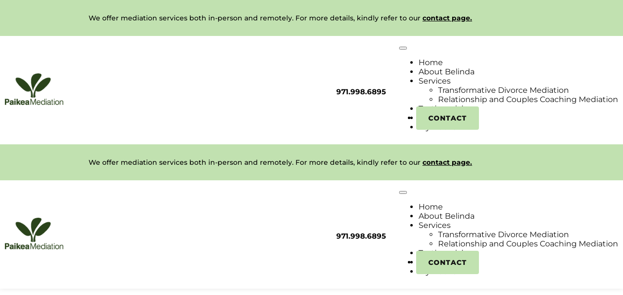

--- FILE ---
content_type: text/html; charset=UTF-8
request_url: https://paikeamediation.com/about/
body_size: 33931
content:
<!doctype html>
<html lang="en-US" prefix="og: https://ogp.me/ns#">
<head>
	<meta charset="UTF-8">
	<meta name="viewport" content="width=device-width, initial-scale=1">
	<meta name="format-detection" content="telephone=no">
    <meta name="google-site-verification" content="vdlMX0zDbhmjSOIAAM1Sm3RSaFz2nQioeW8276sX3C0" />
	<link rel="profile" href="https://gmpg.org/xfn/11">

		<style>img:is([sizes="auto" i], [sizes^="auto," i]) { contain-intrinsic-size: 3000px 1500px }</style>
	
<!-- Search Engine Optimization by Rank Math - https://rankmath.com/ -->
<title>About Belinda - PaikeaMediation</title>
<meta name="description" content="“I wanted to take a moment to express my appreciation for your invaluable support and guidance throughout the past eight months. During our time together, you"/>
<meta name="robots" content="index, follow, max-snippet:-1, max-video-preview:-1, max-image-preview:large"/>
<link rel="canonical" href="https://paikeamediation.com/about/" />
<meta property="og:locale" content="en_US" />
<meta property="og:type" content="article" />
<meta property="og:title" content="About Belinda - PaikeaMediation" />
<meta property="og:description" content="“I wanted to take a moment to express my appreciation for your invaluable support and guidance throughout the past eight months. During our time together, you" />
<meta property="og:url" content="https://paikeamediation.com/about/" />
<meta property="og:site_name" content="Paikea Mediation" />
<meta property="og:updated_time" content="2025-11-24T17:39:54+00:00" />
<meta property="og:image" content="https://paikeamediation.com/wp-content/uploads/2023/07/belinda.png" />
<meta property="og:image:secure_url" content="https://paikeamediation.com/wp-content/uploads/2023/07/belinda.png" />
<meta property="og:image:width" content="810" />
<meta property="og:image:height" content="605" />
<meta property="og:image:alt" content="About Belinda" />
<meta property="og:image:type" content="image/png" />
<meta property="article:published_time" content="2023-07-07T23:27:11+00:00" />
<meta property="article:modified_time" content="2025-11-24T17:39:54+00:00" />
<meta name="twitter:card" content="summary_large_image" />
<meta name="twitter:title" content="About Belinda - PaikeaMediation" />
<meta name="twitter:description" content="“I wanted to take a moment to express my appreciation for your invaluable support and guidance throughout the past eight months. During our time together, you" />
<meta name="twitter:image" content="https://paikeamediation.com/wp-content/uploads/2023/07/belinda.png" />
<meta name="twitter:label1" content="Time to read" />
<meta name="twitter:data1" content="6 minutes" />
<script type="application/ld+json" class="rank-math-schema">{"@context":"https://schema.org","@graph":[{"@type":["Person","Organization"],"@id":"https://paikeamediation.com/#person","name":"Paikea Mediation"},{"@type":"WebSite","@id":"https://paikeamediation.com/#website","url":"https://paikeamediation.com","name":"Paikea Mediation","publisher":{"@id":"https://paikeamediation.com/#person"},"inLanguage":"en-US"},{"@type":"ImageObject","@id":"https://paikeamediation.com/wp-content/uploads/2023/07/belinda.png","url":"https://paikeamediation.com/wp-content/uploads/2023/07/belinda.png","width":"200","height":"200","inLanguage":"en-US"},{"@type":"WebPage","@id":"https://paikeamediation.com/about/#webpage","url":"https://paikeamediation.com/about/","name":"About Belinda - PaikeaMediation","datePublished":"2023-07-07T23:27:11+00:00","dateModified":"2025-11-24T17:39:54+00:00","isPartOf":{"@id":"https://paikeamediation.com/#website"},"primaryImageOfPage":{"@id":"https://paikeamediation.com/wp-content/uploads/2023/07/belinda.png"},"inLanguage":"en-US"},{"@type":"Person","@id":"https://paikeamediation.com/author/admin/","name":"Admin","url":"https://paikeamediation.com/author/admin/","image":{"@type":"ImageObject","@id":"https://secure.gravatar.com/avatar/1f29b6cefea490a97336616bf64b1c5a24d82c96a82d8a05604e2ea9b1638960?s=96&amp;d=mm&amp;r=g","url":"https://secure.gravatar.com/avatar/1f29b6cefea490a97336616bf64b1c5a24d82c96a82d8a05604e2ea9b1638960?s=96&amp;d=mm&amp;r=g","caption":"Admin","inLanguage":"en-US"},"sameAs":["https://paikeamediation.com"]},{"@type":"Article","headline":"About Belinda - PaikeaMediation","datePublished":"2023-07-07T23:27:11+00:00","dateModified":"2025-11-24T17:39:54+00:00","author":{"@id":"https://paikeamediation.com/author/admin/","name":"Admin"},"publisher":{"@id":"https://paikeamediation.com/#person"},"description":"\u201cI wanted to take a moment to express my appreciation for your invaluable support and guidance throughout the past eight months. During our time together, you","name":"About Belinda - PaikeaMediation","@id":"https://paikeamediation.com/about/#richSnippet","isPartOf":{"@id":"https://paikeamediation.com/about/#webpage"},"image":{"@id":"https://paikeamediation.com/wp-content/uploads/2023/07/belinda.png"},"inLanguage":"en-US","mainEntityOfPage":{"@id":"https://paikeamediation.com/about/#webpage"}}]}</script>
<!-- /Rank Math WordPress SEO plugin -->

<link rel='dns-prefetch' href='//www.googletagmanager.com' />
<link rel="alternate" type="application/rss+xml" title="PaikeaMediation &raquo; Feed" href="https://paikeamediation.com/feed/" />
<link rel="alternate" type="application/rss+xml" title="PaikeaMediation &raquo; Comments Feed" href="https://paikeamediation.com/comments/feed/" />
<script type="text/javascript">
/* <![CDATA[ */
window._wpemojiSettings = {"baseUrl":"https:\/\/s.w.org\/images\/core\/emoji\/16.0.1\/72x72\/","ext":".png","svgUrl":"https:\/\/s.w.org\/images\/core\/emoji\/16.0.1\/svg\/","svgExt":".svg","source":{"concatemoji":"https:\/\/paikeamediation.com\/wp-includes\/js\/wp-emoji-release.min.js"}};
/*! This file is auto-generated */
!function(s,n){var o,i,e;function c(e){try{var t={supportTests:e,timestamp:(new Date).valueOf()};sessionStorage.setItem(o,JSON.stringify(t))}catch(e){}}function p(e,t,n){e.clearRect(0,0,e.canvas.width,e.canvas.height),e.fillText(t,0,0);var t=new Uint32Array(e.getImageData(0,0,e.canvas.width,e.canvas.height).data),a=(e.clearRect(0,0,e.canvas.width,e.canvas.height),e.fillText(n,0,0),new Uint32Array(e.getImageData(0,0,e.canvas.width,e.canvas.height).data));return t.every(function(e,t){return e===a[t]})}function u(e,t){e.clearRect(0,0,e.canvas.width,e.canvas.height),e.fillText(t,0,0);for(var n=e.getImageData(16,16,1,1),a=0;a<n.data.length;a++)if(0!==n.data[a])return!1;return!0}function f(e,t,n,a){switch(t){case"flag":return n(e,"\ud83c\udff3\ufe0f\u200d\u26a7\ufe0f","\ud83c\udff3\ufe0f\u200b\u26a7\ufe0f")?!1:!n(e,"\ud83c\udde8\ud83c\uddf6","\ud83c\udde8\u200b\ud83c\uddf6")&&!n(e,"\ud83c\udff4\udb40\udc67\udb40\udc62\udb40\udc65\udb40\udc6e\udb40\udc67\udb40\udc7f","\ud83c\udff4\u200b\udb40\udc67\u200b\udb40\udc62\u200b\udb40\udc65\u200b\udb40\udc6e\u200b\udb40\udc67\u200b\udb40\udc7f");case"emoji":return!a(e,"\ud83e\udedf")}return!1}function g(e,t,n,a){var r="undefined"!=typeof WorkerGlobalScope&&self instanceof WorkerGlobalScope?new OffscreenCanvas(300,150):s.createElement("canvas"),o=r.getContext("2d",{willReadFrequently:!0}),i=(o.textBaseline="top",o.font="600 32px Arial",{});return e.forEach(function(e){i[e]=t(o,e,n,a)}),i}function t(e){var t=s.createElement("script");t.src=e,t.defer=!0,s.head.appendChild(t)}"undefined"!=typeof Promise&&(o="wpEmojiSettingsSupports",i=["flag","emoji"],n.supports={everything:!0,everythingExceptFlag:!0},e=new Promise(function(e){s.addEventListener("DOMContentLoaded",e,{once:!0})}),new Promise(function(t){var n=function(){try{var e=JSON.parse(sessionStorage.getItem(o));if("object"==typeof e&&"number"==typeof e.timestamp&&(new Date).valueOf()<e.timestamp+604800&&"object"==typeof e.supportTests)return e.supportTests}catch(e){}return null}();if(!n){if("undefined"!=typeof Worker&&"undefined"!=typeof OffscreenCanvas&&"undefined"!=typeof URL&&URL.createObjectURL&&"undefined"!=typeof Blob)try{var e="postMessage("+g.toString()+"("+[JSON.stringify(i),f.toString(),p.toString(),u.toString()].join(",")+"));",a=new Blob([e],{type:"text/javascript"}),r=new Worker(URL.createObjectURL(a),{name:"wpTestEmojiSupports"});return void(r.onmessage=function(e){c(n=e.data),r.terminate(),t(n)})}catch(e){}c(n=g(i,f,p,u))}t(n)}).then(function(e){for(var t in e)n.supports[t]=e[t],n.supports.everything=n.supports.everything&&n.supports[t],"flag"!==t&&(n.supports.everythingExceptFlag=n.supports.everythingExceptFlag&&n.supports[t]);n.supports.everythingExceptFlag=n.supports.everythingExceptFlag&&!n.supports.flag,n.DOMReady=!1,n.readyCallback=function(){n.DOMReady=!0}}).then(function(){return e}).then(function(){var e;n.supports.everything||(n.readyCallback(),(e=n.source||{}).concatemoji?t(e.concatemoji):e.wpemoji&&e.twemoji&&(t(e.twemoji),t(e.wpemoji)))}))}((window,document),window._wpemojiSettings);
/* ]]> */
</script>

<style id='wp-emoji-styles-inline-css' type='text/css'>

	img.wp-smiley, img.emoji {
		display: inline !important;
		border: none !important;
		box-shadow: none !important;
		height: 1em !important;
		width: 1em !important;
		margin: 0 0.07em !important;
		vertical-align: -0.1em !important;
		background: none !important;
		padding: 0 !important;
	}
</style>
<style id='classic-theme-styles-inline-css' type='text/css'>
/*! This file is auto-generated */
.wp-block-button__link{color:#fff;background-color:#32373c;border-radius:9999px;box-shadow:none;text-decoration:none;padding:calc(.667em + 2px) calc(1.333em + 2px);font-size:1.125em}.wp-block-file__button{background:#32373c;color:#fff;text-decoration:none}
</style>
<style id='global-styles-inline-css' type='text/css'>
:root{--wp--preset--aspect-ratio--square: 1;--wp--preset--aspect-ratio--4-3: 4/3;--wp--preset--aspect-ratio--3-4: 3/4;--wp--preset--aspect-ratio--3-2: 3/2;--wp--preset--aspect-ratio--2-3: 2/3;--wp--preset--aspect-ratio--16-9: 16/9;--wp--preset--aspect-ratio--9-16: 9/16;--wp--preset--color--black: #000000;--wp--preset--color--cyan-bluish-gray: #abb8c3;--wp--preset--color--white: #ffffff;--wp--preset--color--pale-pink: #f78da7;--wp--preset--color--vivid-red: #cf2e2e;--wp--preset--color--luminous-vivid-orange: #ff6900;--wp--preset--color--luminous-vivid-amber: #fcb900;--wp--preset--color--light-green-cyan: #7bdcb5;--wp--preset--color--vivid-green-cyan: #00d084;--wp--preset--color--pale-cyan-blue: #8ed1fc;--wp--preset--color--vivid-cyan-blue: #0693e3;--wp--preset--color--vivid-purple: #9b51e0;--wp--preset--gradient--vivid-cyan-blue-to-vivid-purple: linear-gradient(135deg,rgba(6,147,227,1) 0%,rgb(155,81,224) 100%);--wp--preset--gradient--light-green-cyan-to-vivid-green-cyan: linear-gradient(135deg,rgb(122,220,180) 0%,rgb(0,208,130) 100%);--wp--preset--gradient--luminous-vivid-amber-to-luminous-vivid-orange: linear-gradient(135deg,rgba(252,185,0,1) 0%,rgba(255,105,0,1) 100%);--wp--preset--gradient--luminous-vivid-orange-to-vivid-red: linear-gradient(135deg,rgba(255,105,0,1) 0%,rgb(207,46,46) 100%);--wp--preset--gradient--very-light-gray-to-cyan-bluish-gray: linear-gradient(135deg,rgb(238,238,238) 0%,rgb(169,184,195) 100%);--wp--preset--gradient--cool-to-warm-spectrum: linear-gradient(135deg,rgb(74,234,220) 0%,rgb(151,120,209) 20%,rgb(207,42,186) 40%,rgb(238,44,130) 60%,rgb(251,105,98) 80%,rgb(254,248,76) 100%);--wp--preset--gradient--blush-light-purple: linear-gradient(135deg,rgb(255,206,236) 0%,rgb(152,150,240) 100%);--wp--preset--gradient--blush-bordeaux: linear-gradient(135deg,rgb(254,205,165) 0%,rgb(254,45,45) 50%,rgb(107,0,62) 100%);--wp--preset--gradient--luminous-dusk: linear-gradient(135deg,rgb(255,203,112) 0%,rgb(199,81,192) 50%,rgb(65,88,208) 100%);--wp--preset--gradient--pale-ocean: linear-gradient(135deg,rgb(255,245,203) 0%,rgb(182,227,212) 50%,rgb(51,167,181) 100%);--wp--preset--gradient--electric-grass: linear-gradient(135deg,rgb(202,248,128) 0%,rgb(113,206,126) 100%);--wp--preset--gradient--midnight: linear-gradient(135deg,rgb(2,3,129) 0%,rgb(40,116,252) 100%);--wp--preset--font-size--small: 13px;--wp--preset--font-size--medium: 20px;--wp--preset--font-size--large: 36px;--wp--preset--font-size--x-large: 42px;--wp--preset--spacing--20: 0.44rem;--wp--preset--spacing--30: 0.67rem;--wp--preset--spacing--40: 1rem;--wp--preset--spacing--50: 1.5rem;--wp--preset--spacing--60: 2.25rem;--wp--preset--spacing--70: 3.38rem;--wp--preset--spacing--80: 5.06rem;--wp--preset--shadow--natural: 6px 6px 9px rgba(0, 0, 0, 0.2);--wp--preset--shadow--deep: 12px 12px 50px rgba(0, 0, 0, 0.4);--wp--preset--shadow--sharp: 6px 6px 0px rgba(0, 0, 0, 0.2);--wp--preset--shadow--outlined: 6px 6px 0px -3px rgba(255, 255, 255, 1), 6px 6px rgba(0, 0, 0, 1);--wp--preset--shadow--crisp: 6px 6px 0px rgba(0, 0, 0, 1);}:where(.is-layout-flex){gap: 0.5em;}:where(.is-layout-grid){gap: 0.5em;}body .is-layout-flex{display: flex;}.is-layout-flex{flex-wrap: wrap;align-items: center;}.is-layout-flex > :is(*, div){margin: 0;}body .is-layout-grid{display: grid;}.is-layout-grid > :is(*, div){margin: 0;}:where(.wp-block-columns.is-layout-flex){gap: 2em;}:where(.wp-block-columns.is-layout-grid){gap: 2em;}:where(.wp-block-post-template.is-layout-flex){gap: 1.25em;}:where(.wp-block-post-template.is-layout-grid){gap: 1.25em;}.has-black-color{color: var(--wp--preset--color--black) !important;}.has-cyan-bluish-gray-color{color: var(--wp--preset--color--cyan-bluish-gray) !important;}.has-white-color{color: var(--wp--preset--color--white) !important;}.has-pale-pink-color{color: var(--wp--preset--color--pale-pink) !important;}.has-vivid-red-color{color: var(--wp--preset--color--vivid-red) !important;}.has-luminous-vivid-orange-color{color: var(--wp--preset--color--luminous-vivid-orange) !important;}.has-luminous-vivid-amber-color{color: var(--wp--preset--color--luminous-vivid-amber) !important;}.has-light-green-cyan-color{color: var(--wp--preset--color--light-green-cyan) !important;}.has-vivid-green-cyan-color{color: var(--wp--preset--color--vivid-green-cyan) !important;}.has-pale-cyan-blue-color{color: var(--wp--preset--color--pale-cyan-blue) !important;}.has-vivid-cyan-blue-color{color: var(--wp--preset--color--vivid-cyan-blue) !important;}.has-vivid-purple-color{color: var(--wp--preset--color--vivid-purple) !important;}.has-black-background-color{background-color: var(--wp--preset--color--black) !important;}.has-cyan-bluish-gray-background-color{background-color: var(--wp--preset--color--cyan-bluish-gray) !important;}.has-white-background-color{background-color: var(--wp--preset--color--white) !important;}.has-pale-pink-background-color{background-color: var(--wp--preset--color--pale-pink) !important;}.has-vivid-red-background-color{background-color: var(--wp--preset--color--vivid-red) !important;}.has-luminous-vivid-orange-background-color{background-color: var(--wp--preset--color--luminous-vivid-orange) !important;}.has-luminous-vivid-amber-background-color{background-color: var(--wp--preset--color--luminous-vivid-amber) !important;}.has-light-green-cyan-background-color{background-color: var(--wp--preset--color--light-green-cyan) !important;}.has-vivid-green-cyan-background-color{background-color: var(--wp--preset--color--vivid-green-cyan) !important;}.has-pale-cyan-blue-background-color{background-color: var(--wp--preset--color--pale-cyan-blue) !important;}.has-vivid-cyan-blue-background-color{background-color: var(--wp--preset--color--vivid-cyan-blue) !important;}.has-vivid-purple-background-color{background-color: var(--wp--preset--color--vivid-purple) !important;}.has-black-border-color{border-color: var(--wp--preset--color--black) !important;}.has-cyan-bluish-gray-border-color{border-color: var(--wp--preset--color--cyan-bluish-gray) !important;}.has-white-border-color{border-color: var(--wp--preset--color--white) !important;}.has-pale-pink-border-color{border-color: var(--wp--preset--color--pale-pink) !important;}.has-vivid-red-border-color{border-color: var(--wp--preset--color--vivid-red) !important;}.has-luminous-vivid-orange-border-color{border-color: var(--wp--preset--color--luminous-vivid-orange) !important;}.has-luminous-vivid-amber-border-color{border-color: var(--wp--preset--color--luminous-vivid-amber) !important;}.has-light-green-cyan-border-color{border-color: var(--wp--preset--color--light-green-cyan) !important;}.has-vivid-green-cyan-border-color{border-color: var(--wp--preset--color--vivid-green-cyan) !important;}.has-pale-cyan-blue-border-color{border-color: var(--wp--preset--color--pale-cyan-blue) !important;}.has-vivid-cyan-blue-border-color{border-color: var(--wp--preset--color--vivid-cyan-blue) !important;}.has-vivid-purple-border-color{border-color: var(--wp--preset--color--vivid-purple) !important;}.has-vivid-cyan-blue-to-vivid-purple-gradient-background{background: var(--wp--preset--gradient--vivid-cyan-blue-to-vivid-purple) !important;}.has-light-green-cyan-to-vivid-green-cyan-gradient-background{background: var(--wp--preset--gradient--light-green-cyan-to-vivid-green-cyan) !important;}.has-luminous-vivid-amber-to-luminous-vivid-orange-gradient-background{background: var(--wp--preset--gradient--luminous-vivid-amber-to-luminous-vivid-orange) !important;}.has-luminous-vivid-orange-to-vivid-red-gradient-background{background: var(--wp--preset--gradient--luminous-vivid-orange-to-vivid-red) !important;}.has-very-light-gray-to-cyan-bluish-gray-gradient-background{background: var(--wp--preset--gradient--very-light-gray-to-cyan-bluish-gray) !important;}.has-cool-to-warm-spectrum-gradient-background{background: var(--wp--preset--gradient--cool-to-warm-spectrum) !important;}.has-blush-light-purple-gradient-background{background: var(--wp--preset--gradient--blush-light-purple) !important;}.has-blush-bordeaux-gradient-background{background: var(--wp--preset--gradient--blush-bordeaux) !important;}.has-luminous-dusk-gradient-background{background: var(--wp--preset--gradient--luminous-dusk) !important;}.has-pale-ocean-gradient-background{background: var(--wp--preset--gradient--pale-ocean) !important;}.has-electric-grass-gradient-background{background: var(--wp--preset--gradient--electric-grass) !important;}.has-midnight-gradient-background{background: var(--wp--preset--gradient--midnight) !important;}.has-small-font-size{font-size: var(--wp--preset--font-size--small) !important;}.has-medium-font-size{font-size: var(--wp--preset--font-size--medium) !important;}.has-large-font-size{font-size: var(--wp--preset--font-size--large) !important;}.has-x-large-font-size{font-size: var(--wp--preset--font-size--x-large) !important;}
:where(.wp-block-post-template.is-layout-flex){gap: 1.25em;}:where(.wp-block-post-template.is-layout-grid){gap: 1.25em;}
:where(.wp-block-columns.is-layout-flex){gap: 2em;}:where(.wp-block-columns.is-layout-grid){gap: 2em;}
:root :where(.wp-block-pullquote){font-size: 1.5em;line-height: 1.6;}
</style>
<link rel='stylesheet' id='contact-form-7-css' href='https://paikeamediation.com/wp-content/plugins/contact-form-7/includes/css/styles.css' type='text/css' media='all' />
<link rel='stylesheet' id='pafe-extension-style-free-css' href='https://paikeamediation.com/wp-content/plugins/piotnet-addons-for-elementor/assets/css/minify/extension.min.css' type='text/css' media='all' />
<link rel='stylesheet' id='theme-custom-styles-css' href='https://paikeamediation.com/wp-content/themes/maxbizz-child/custom.css' type='text/css' media='all' />
<link rel='stylesheet' id='child-style-css' href='https://paikeamediation.com/wp-content/themes/maxbizz/style.css' type='text/css' media='all' />
<link rel='stylesheet' id='bootstrap-css' href='https://paikeamediation.com/wp-content/themes/maxbizz/css/bootstrap.css' type='text/css' media='all' />
<link rel='stylesheet' id='maxbizz-flaticon-css' href='https://paikeamediation.com/wp-content/themes/maxbizz/css/flaticon.css' type='text/css' media='all' />
<link rel='stylesheet' id='owl-slider-css' href='https://paikeamediation.com/wp-content/themes/maxbizz/css/owl.carousel.min.css' type='text/css' media='all' />
<link rel='stylesheet' id='lightgallery-css' href='https://paikeamediation.com/wp-content/themes/maxbizz/css/lightgallery.css' type='text/css' media='all' />
<link rel='stylesheet' id='maxbizz-style-css' href='https://paikeamediation.com/wp-content/themes/maxbizz-child/style.css' type='text/css' media='all' />
<link rel='stylesheet' id='elementor-icons-css' href='https://paikeamediation.com/wp-content/plugins/elementor/assets/lib/eicons/css/elementor-icons.min.css' type='text/css' media='all' />
<link rel='stylesheet' id='elementor-frontend-css' href='https://paikeamediation.com/wp-content/uploads/elementor/css/custom-frontend.min.css' type='text/css' media='all' />
<link rel='stylesheet' id='elementor-post-7-css' href='https://paikeamediation.com/wp-content/uploads/elementor/css/post-7.css' type='text/css' media='all' />
<link rel='stylesheet' id='pd-pcf-style-css' href='https://paikeamediation.com/wp-content/plugins/blog-posts-and-category-for-elementor//assets/css/style.css' type='text/css' media='all' />
<link rel='stylesheet' id='font-awesome-5-all-css' href='https://paikeamediation.com/wp-content/plugins/elementor/assets/lib/font-awesome/css/all.min.css' type='text/css' media='all' />
<link rel='stylesheet' id='font-awesome-4-shim-css' href='https://paikeamediation.com/wp-content/plugins/elementor/assets/lib/font-awesome/css/v4-shims.min.css' type='text/css' media='all' />
<link rel='stylesheet' id='widget-spacer-css' href='https://paikeamediation.com/wp-content/plugins/elementor/assets/css/widget-spacer.min.css' type='text/css' media='all' />
<link rel='stylesheet' id='widget-heading-css' href='https://paikeamediation.com/wp-content/plugins/elementor/assets/css/widget-heading.min.css' type='text/css' media='all' />
<link rel='stylesheet' id='e-animation-fadeIn-css' href='https://paikeamediation.com/wp-content/plugins/elementor/assets/lib/animations/styles/fadeIn.min.css' type='text/css' media='all' />
<link rel='stylesheet' id='widget-image-css' href='https://paikeamediation.com/wp-content/plugins/elementor/assets/css/widget-image.min.css' type='text/css' media='all' />
<link rel='stylesheet' id='swiper-css' href='https://paikeamediation.com/wp-content/plugins/elementor/assets/lib/swiper/v8/css/swiper.min.css' type='text/css' media='all' />
<link rel='stylesheet' id='ep-font-css' href='https://paikeamediation.com/wp-content/plugins/bdthemes-element-pack-lite/assets/css/ep-font.css' type='text/css' media='all' />
<link rel='stylesheet' id='bdt-uikit-css' href='https://paikeamediation.com/wp-content/plugins/bdthemes-element-pack-lite/assets/css/bdt-uikit.css' type='text/css' media='all' />
<link rel='stylesheet' id='ep-helper-css' href='https://paikeamediation.com/wp-content/plugins/bdthemes-element-pack-lite/assets/css/ep-helper.css' type='text/css' media='all' />
<link rel='stylesheet' id='ep-static-carousel-css' href='https://paikeamediation.com/wp-content/plugins/bdthemes-element-pack-lite/assets/css/ep-static-carousel.css' type='text/css' media='all' />
<link rel='stylesheet' id='elementor-post-8639-css' href='https://paikeamediation.com/wp-content/uploads/elementor/css/post-8639.css' type='text/css' media='all' />
<link rel='stylesheet' id='ald-styles-css' href='https://paikeamediation.com/wp-content/plugins/ajax-load-more-anything/assets/styles.min.css' type='text/css' media='all' />
<link rel='stylesheet' id='elementor-gf-local-roboto-css' href='https://paikeamediation.com/wp-content/uploads/elementor/google-fonts/css/roboto.css' type='text/css' media='all' />
<link rel='stylesheet' id='elementor-gf-local-robotoslab-css' href='https://paikeamediation.com/wp-content/uploads/elementor/google-fonts/css/robotoslab.css' type='text/css' media='all' />
<link rel='stylesheet' id='elementor-gf-local-montserrat-css' href='https://paikeamediation.com/wp-content/uploads/elementor/google-fonts/css/montserrat.css' type='text/css' media='all' />
<link rel='stylesheet' id='elementor-gf-local-abhayalibre-css' href='https://paikeamediation.com/wp-content/uploads/elementor/google-fonts/css/abhayalibre.css' type='text/css' media='all' />
<script type="text/javascript" src="https://paikeamediation.com/wp-includes/js/jquery/jquery.min.js" id="jquery-core-js"></script>
<script type="text/javascript" src="https://paikeamediation.com/wp-includes/js/jquery/jquery-migrate.min.js" id="jquery-migrate-js"></script>
<script type="text/javascript" id="maxbizz_scripts-js-extra">
/* <![CDATA[ */
var maxbizz_loadmore_params = {"ajaxurl":"https:\/\/paikeamediation.com\/wp-admin\/admin-ajax.php"};
/* ]]> */
</script>
<script type="text/javascript" src="https://paikeamediation.com/wp-content/themes/maxbizz/js/myloadmore.js" id="maxbizz_scripts-js"></script>
<script type="text/javascript" src="https://paikeamediation.com/wp-content/plugins/piotnet-addons-for-elementor/assets/js/minify/extension.min.js" id="pafe-extension-free-js"></script>
<script type="text/javascript" src="https://paikeamediation.com/wp-content/plugins/elementor/assets/lib/font-awesome/js/v4-shims.min.js" id="font-awesome-4-shim-js"></script>
<link rel="https://api.w.org/" href="https://paikeamediation.com/wp-json/" /><link rel="alternate" title="JSON" type="application/json" href="https://paikeamediation.com/wp-json/wp/v2/pages/8639" /><link rel="EditURI" type="application/rsd+xml" title="RSD" href="https://paikeamediation.com/xmlrpc.php?rsd" />
<link rel='shortlink' href='https://paikeamediation.com/?p=8639' />
<link rel="alternate" title="oEmbed (JSON)" type="application/json+oembed" href="https://paikeamediation.com/wp-json/oembed/1.0/embed?url=https%3A%2F%2Fpaikeamediation.com%2Fabout%2F" />
<link rel="alternate" title="oEmbed (XML)" type="text/xml+oembed" href="https://paikeamediation.com/wp-json/oembed/1.0/embed?url=https%3A%2F%2Fpaikeamediation.com%2Fabout%2F&#038;format=xml" />
<meta name="generator" content="Site Kit by Google 1.171.0" /><style>
	body.post-template-default.single-post .entry-summary ul li {
		font-family: 'kepler_stdregular' !important;
		font-weight: 500;
	}
	.premium-blog-even .premium-blog-post-container {
		padding-bottom: 30px;
	}
	.premium-blog-post-container .premium-blog-content-wrapper {
		position: relative;
	}
	.premium-blog-post-container .blog-btn {
		position: absolute;
		left: 30px;
		bottom: -10px;
	}
	.premium-blog-post-container .blog-btn .read-more {
		font-family: "Abhaya Libre", Sans-serif;
		font-size: 20px;
		font-weight: 600;
		text-transform: capitalize;
		fill: #000000;
		color: #000000;
		background-color: #C1E1B0;
		border-style: solid;
		border-width: 2px 2px 2px 2px;
		border-color: #C1E1B0;
		border-radius: 5px 5px 5px 5px;
		padding: 6px 20px 6px 20px;
	}
	.premium-blog-post-container .blog-btn .read-more:hover {
		color: #000000;
		background-color: #02010100;
		border-color: #C1E1B0;
	}
	 .page-id-8201 .site-header, .page-id-8219 .site-header, .page-id-8223 .site-header, .page-id-8163 .site-header{
		  box-shadow: none;
	}
	.aerow-alider-main .elementor-widget-wrap{
		padding:0px !important;
	}
	.aerow-alider{
		position:relative;
	}
	.aerow-alider:before{
		position:absolute;
		content:"";
		background-image:url("https://paikeamediation.com/wp-content/uploads/2023/07/Vector-1.pnghttps://paikeamediation.com/wp-content/uploads/2023/07/Vector-1.png");
		background-repeat:no-repeat;
		background-size:cover;
		width:100px;
		height:100px;
		top:0;
		left:0;
	}
	.our_clients .bdt-flex-inline{
		display:none;
	}
	.our_clients .swiper-slide{
		border:none !important;
	}
	.conflict-its a{
		color:black !important;
	}
	.archive .blog-grid .masonry-post-item .post-inner a:hover {
    color: #000 !important;
}
	.archive
	{
		padding-top:90px;		
	}
	 .hentry.category-relationship .post-inner a img
	{
		    height: 243px;
		object-fit:cover;
	}
	/*.customize-support .content-area .entry-content
	{
		padding-top:185px;
	}*/
	.blog-post h4, .blog-post .related-posts, .blog-post .related-posts .entry-header h5, .post-inner h4  
	{
		font-weight:500;
		    font-family: "Montserrat";
	}
	.post-box .inner-post {
    	padding: 38px 20px 25px;
	}
	.blog-post .related-posts .entry-meta, .category-relationship .post-inner .entry-meta
	{
		    position: absolute;
    bottom: 5px;
    width: 100%;
	}
	.category-relationship .post-inner
	{
		position:relative;
		min-height:590px;
	}
	.blog-post .related-posts .post-inner
	{
		position:relative;
		    min-height: 540px;
	}
	.blog-post .entry-summary
	{
		font-size:20px;
		font-weight:400;
		color:black;
		    font-family: "Montserrat";
	}
	.home .header-transparent ul > li.menu-item-has-children > a:after
	{
		color:white!important;
	}
	
	.conflict-its-main .love-with-about-second{
		    padding-left: calc(4% - 25px);
	}
	.conflict-its-main .love-with-about{
	    padding-left: calc(4% - 5px);
	}
	.love-create-about .elementor-widget-container > ul > li.elementor-icon-list-item > .elementor-icon-list-text{
		 font-family: 'kepler_stdregular'!important;
	}	
	.header-transparent .main-navigation > ul > li > a{
		border-bottom: 2px solid transparent;
	}
	 .header-transparent .main-navigation > ul > li > a:hover{
		border-bottom: 2px solid #c1e1b0;
	}
	
	
	.home .site-header {
		background-color: transparent;
		box-shadow: none;
	}
	.our_clients .bdt-ep-review-card-carousel-text p {
		font-family: 'kepler_stdregular' !important;
	}
	.related-posts .row {
		display: flex;
		flex-wrap: wrap;
	}
	.related-posts .row .post-box,
	.related-posts .row .post-inner {
		height: 100%;
	}
	.related-posts .post-box .entry-title a:hover {
		color: #000 !important;
	}
	.related-posts .inner-post {
		padding: 30px 20px 23px !important;
	}
	.post-box .post-cat a {
		padding: 9px 10px;
	}
	.blog-post {
		max-width: 900px;
		width: 100%;
		margin: auto;
	}
	.contact_main p a {
		color: #000;
	}
	.would_love p
	{
		margin-bottom:0!important;
	}
	.our_clients .swiper-slide 
	{
		overflow:visible!important;
	}
	 .from_client
	{
		overflow:hidden!important;
	}

	.premium-blog-wrap .premium-blog-thumbnail-container {
		height: 220px;
	}
	.our_clients .bdt-ep-review-card-carousel-item 
	{
		position:relative;
	}
	.our_clients .bdt-ep-review-card-carousel-image
	{
		height:unset!important;
		    min-height: unset!important;
	}
	.our_clients .bdt-ep-review-card-carousel-image img
	{
		    margin-top: -85px!important;
		display:none;
	}
	.our_clients .bdt-review-img--top .bdt-ep-review-card-carousel-imag
	{
			margin-bottom:0!important;
	}
	.client_ img
	{
		filter: brightness(0) saturate(100%) invert(99%) sepia(6%) saturate(25%) hue-rotate(256deg) brightness(108%) contrast(100%);
	}
	/*.our_clients .bdt-ep-review-card-carousel-text p:before
	{
		position:absolute;
		content:"";
		background:url('https://paikeamediation.com/wp-content/uploads/2023/06/our_clients.png');
		background-repeat:no-repeat;
		width:75px;
		height:65px;
		left:11px;
		top: -33px;
    z-index: -1
	}*/
	.our_clients .bdt-ep-review-card-carousel-content
	{
		display: flex;
    flex-direction: column;
	}
	.our_clients .bdt-ep-review-card-carousel-content h3
	{
		padding-top:20px;
		order: 3;
	}
	.our_clients .bdt-ep-review-card-carousel-rating.bdt-after {
    	margin-top: 25px;
	}
	#back-to-top {
		display: none !important;
	}
	#clients-testimonial .elementor-tabs-wrapper {
		padding: 10px;
	}
	#clients-testimonial .premium-testimonial-separator-row .elementor-widget-container {
		box-shadow: 0px 4px 10px rgba(0, 0, 0, 0.20);
	}
	#clients-testimonial .premium-testimonial-content-wrapper {
		padding-bottom: 0;
	}
	.contact_page_section a * {
		transition: 0.4s ease all;
	}
/*	.contact_page_section a:hover {
		color: #015697 !important;
	}
	.contact_page_section a:hover * {
		color: #015697 !important;
	}*/
	.conflict-its-left,
	.conflict-its-right {
		position: relative;
		overflow: hidden;
	}
	.conflict-its-right:after {
		position: absolute;
		content: '';
		right: 0;
		top: 0;
		width: 39%;
		height: 100%;
		background-color: #C1E2B0;
		z-index: 0;
	}
	.conflict-its-left:after {
		position: absolute;
		content: '';
		left: 0;
		top: 0;
		width: 37%;
		height: 100%;
		background-color: #C1E2B0;
		z-index: 0;
	}
	.elementor .elementor-top-section.elementor-section-boxed > .elementor-container {
		width: 90%;
	}
	.main-section > .elementor-container {
		width: 90%;
	}
	.ba-we-love-subscribers p {
		line-height: 1.5;
		margin-bottom: 10px;
		color: #000000;
		font-family: "Montserrat", Sans-serif;
		font-size: 16px;
		font-weight: 500;
	}
	.ba-we-love-subscribers-wrap img {
		max-width: 130px !important;
		width: 100%;
		margin-bottom: 15px;
	}
	.ba-we-love-subscribers-wrap a {
		position: relative;
/* 		padding-left: 25px; */
		font-size: 20px;
		text-decoration: none !important;
		font-weight: 600;
		color: #C1E2B0 !important;
	}
/* 	.ba-we-love-subscribers-wrap a:before {
		position: absolute;
		content: '';
		left: 1px;
		top: 4px;
		width: 18px;
		height: 18px;
		background-image: url(https://paikeamediation.com/wp-content/uploads/2023/05/call-blue-img.png);
		background-size: 18px;
		background-repeat: no-repeat;
		background-position: center;
	} */
	.ba-we-love-subscribers {
		width: 290px;
		height: 50px;
		background-color: #fff;
		border-radius: 15px;
		box-shadow: 0px 12px 45px rgba(0, 0, 0, .15);
		font-family: 'Roboto', sans-serif;
		text-align: center;
		margin: 0 0 10px 0;
		overflow: hidden;
		opacity: 0;
		padding: 25px;
	}
	.ba-we-love-subscribers.open {
		height: 240px;
		opacity: 1;
	}
	.ba-we-love-subscribers.popup-ani {
		-webkit-transition: all .8s cubic-bezier(0.175, 0.885, 0.32, 1.275);
		transition: all .8s cubic-bezier(0.175, 0.885, 0.32, 1.275);
	}
	.logo-ani {
		transition: 0.5s linear;
		-webkit-transition: 0.5s linear;
	}
	.ba-we-love-subscribers-fab {
		position: relative;
		width: 52px;
		height: 52px;
		background: #C1E2B0 !important;
		border-radius: 100%;
		float: right;
		box-shadow: 0px 12px 45px rgba(0, 0, 0, .3);
		z-index: 5;
		cursor: pointer;
		display: flex;
		align-items: center;
		justify-content: center;
	}
	.ba-we-love-subscribers-fab .img-fab {
		height: 20px;
		width: 20px;
		margin: 15px auto;
		background-image: url("https://paikeamediation.com/wp-content/uploads/2023/05/call-img.png");
		background-position: center;
		background-size: contain;
		background-repeat: no-repeat;
		filter: brightness(0) saturate(100%) invert(0%) sepia(0%) saturate(7470%) hue-rotate(272deg) brightness(108%) contrast(108%);
	}
	.ba-we-love-subscribers-fab .wrap {
		transform: rotate(0deg);
		-webkit-transition: all .15s cubic-bezier(0.15, 0.87, 0.45, 1.23);
		transition: all .15s cubic-bezier(0.15, 0.87, 0.45, 1.23);
	}
	.ba-we-love-subscribers-fab .ani {
		transform: rotate(45deg);
		-webkit-transition: all .15s cubic-bezier(0.15, 0.87, 0.45, 1.23);
		transition: all .15s cubic-bezier(0.15, 0.87, 0.45, 1.23);
	}
	.ba-we-love-subscribers-fab .close {
		background-image: url('https://paikeamediation.com/wp-content/uploads/2023/05/close-2.png');
		transform: rotate(-45deg);
		float: none;
		opacity: 1;
	}
	.ba-we-love-subscribers-wrap {
		position: fixed;
		right: 20px;
		bottom: 25px;
		z-index: 1000;
	}
	.ba-settings {
		position: absolute;
		top: -25px;
		right: 0px;
		padding: 10px 20px;
		background-color: #555;
		border-radius: 5px;
		color: #fff;
	}
	
	/*-------------------------------------------------------------------Paikea Mediation css start------------------------------------------------------------------------------------*/
	.contact_sec_inner .elementor-widget__width-initial
	{
		padding: 0 150px;
	}
	#contact .elementor-tabs-wrapper
	{
		padding-bottom:50px;
	}
	.tabbing_sub_main .elementor-container
	{
		width:100%!important;
		padding:0!important;
	}
	.teatimonials_tabbing .elementor-tabs-wrapper
	{
	display: flex;
    justify-content: space-between;
	}
	.teatimonials_tabbing.contact_page_section .elementor-tab-title
	{
		min-width: 40% !important;
		border: 2px solid #C1E2B0 !important;
	}
	.teatimonials_tabbing .elementor-tab-title
	{
		background:#F2F5F0;
		text-align:center;
			min-width: 26%;
    	color: black;
    	border-radius: 5px;
		box-shadow: 2px 1px 10px rgba(0, 0, 0, 0.1);
	}
	.teatimonials_tabbing .elementor-tab-desktop-title.elementor-active
	{
		background: #C1E2B0;
    	text-align: center;
    	min-width: 26%;
    	color: black;
    	border-radius: 5px;
	}
	.teatimonials_tabbing .elementor-tab-content.elementor-clearfix, .teatimonials_tabbing .elementor-tab-desktop-title.elementor-active
	{
		border:none!important;
	}
	.teatimonials_tabbing .elementor-tab-content.elementor-clearfix, .teatimonials_tabbing .elementor-tab-desktop-title.elementor-active .tabbing_sub_main
	{
		padding:0!important;
	}
	.tabbing_btn .elementor-widget-tabs.elementor-tabs-view-horizontal .elementor-tab-desktop-title.elementor-active:after, .tabbing_btn .elementor-widget-tabs.elementor-tabs-view-horizontal .elementor-tab-desktop-title.elementor-active:before
	{
		display:none!important;
		border:none!important;
		width:0!important;
	}
	.testmonials_section .premium-testimonial-img-wrapper img 
	{
		height:auto!important;
	}
	 .tabbing_main .elementor-column-gap-default
	{
		padding:0!important;
	}
	.testmonials_section .premium-testimonial-text-wrapper p
	{
		margin-bottom:0!important;
	}
	.testmonials_section .premium-testimonial-author-info
	{
		width:104%;
		background:#C1E2B0;
		    margin: 0 -20px;
    padding: 0 20px;
	}
	.this-is-slider a:focus {
		color:black !important;
	}
	.post-box .post-inner,
	.post-box .entry-meta .btn-details,
	.post-box .post-cat a {
		border-radius: 0;
	}
	.post-box .entry-meta a:hover {
		color: #000 !important;
	}
	.this-is-slider .bdt-navigation-next
	{
		right: 0px!important;
	}
	.this-is-slider .bdt-navigation-prev
	{
		left: 0px!important;
	}
body.post-template-default.single-post .comments-area
	{
		display:none;
	}
	.premium-blog-post-container .premium-blog-content-wrapper {
		background-color: #EBF4E6;
	}
	 .main-navigation ul > li.menu-item-has-children > a:after {
		color: #000!important;
	}
	  .main-navigation ul > li.menu-item-has-children > a:after {
		color: #000!important;
	}
	.main-navigation > ul > li.current-menu-item a::after,
	.main-navigation > ul > li.current_page_parent > a::after {
		color: #C1E2B0 !important;
	}
	.main-navigation > ul > li.current_page_parent > a {
		color: #C1E2B0 !important;
	}
	.main-navigation ul > li:hover > ul.sub-menu a:hover,
	.main-navigation ul > li:hover > ul.sub-menu .current-menu-item a
	{
		background: #C1E2B0 !important;
	}
	.main-navigation > ul > li:hover > a, .main-navigation > ul > li:hover > a {
		color: #C1E2B0 !important;
	}
	.post-nav .info-post {
    max-width: 314px;
	}
	body.post-template-default.single-post .entry-summary h2
	{
		font-weight:400!important;
		font-size: 35px;
		margin-bottom: 10px;
	}
	body.post-template-default.single-post .entry-summary p
	{
		font-weight:500;
	}
	body.post-template-default.single-post .post-nav a:hover .thumb-post:before {
		background: #c1e1b0!important;
		color: #000;
	}
	body.post-template-default.single-post
	{
		padding-top:100px;
	}
	body.post-template-default.single-post .post-box .entry-title
	{
		font-size:26px;
	}
	.premium-blog-post-container.premium-blog-skin-banner .premium-blog-content-wrapper
	{
		bottom:0!important;
	}
	body.page-id-8276 .elementor-widget-container + a.btn.loadMoreBtn
	{
		display:flex;
		justify-content:center;
		margin: 0 auto;
	}
	body.page-id-8276 .blogs_padding .elementor-widget-container
	{
		padding-bottom:50px;
	}
	body.page-id-8276 a.btn.loadMoreBtn
	{
		background: #C1E2B0;
		border:2px solid #C1E2B0;
		max-width: 220px;
		padding: 10px 15px;
		color: black;
		font-size: 20px;
		border-radius: 10px;
		font-weight: 600;
		transition: 0.2s all ease-in-out;
	}
	body.page-id-8276 a.btn.loadMoreBtn:hover
	{
		background:transparent;	
	}
	body.page-id-8276 .new_post .premium-blog-content-wrapper 
	{
		background: #E8F3F5;
		width:80%;
		height: 230px;
		justify-content: flex-start !important;
	}
	/*body.page-id-8276.admin-bar .new_post .premium-blog-wrap .premium-blog-post-outer-container:nth-child(2) .premium-blog-content-wrapper .premium-blog-inner-container h2
	{
		font-size:21px;
	}*/
	body.page-id-8276 .new_post .premium-blog-wrap .premium-blog-post-outer-container:nth-child(2) .premium-blog-content-wrapper 
	{
		padding-right:0!important;
	}
	body.page-id-8276 .premium-blog-content-wrapper .premium-blog-entry-title
	{
		order:2;
		padding-bottom:8px;
	}
	body.page-id-8276 .premium-blog-entry-meta
	{
		display:flex;
	}
	body.page-id-8276 .premium-blog-post-author
	{
		order:3;
	}
	body.page-id-8276 .premium-blog-post-author i.fa, body.page-id-8276 .premium-blog-post-time i.fa 
	{
		display:none!important;
	}
	body.page-id-8276 .premium-blog-meta-separator
	{
		order:2;
		padding-left:5px;
	}
	.blog-grid {
		display: flex;
		flex-wrap: wrap;
	}
	article.blog-post .entry-media img {
		width: 100%;
		height: 300px;
		object-fit: cover;
	}
	.single-post .entry-content .container {
		max-width: 1050px !important;
		width: 100%;
		margin: auto;
	}
	.blog-grid .masonry-post-item {
		padding-bottom: 30px;
	}
	.blog .entry-content {
		padding-top: 50px;
	}
	.blog .page-header {
		text-align: center;
		margin-top: 160px !important;
		height: unset !important;
		background: none !important;
	}
	.blog .page-header:after {
		display: none;
	}
	.blog .page-header h1 {
		color: #005696;
		font-family: "Montserrat", Sans-serif;
		font-size: 65px;
		font-weight: 400;
	}
	.post-box .entry-meta .btn-details:hover {
		background: #c1e1b0 !important;
		border-color: #c1e1b0 !important;
		color: #000000 !important;
	}
	.blog-grid .masonry-post-item .post-inner {
		height: 100%;
		margin-bottom: 0;
	}
	.blog-grid .masonry-post-item .post-inner a:hover {
		color: #005696 !important;
	}
	.post-box .post-cat a {
		background-color: #c1e1b0 !important;
		color: #000;
	}
	.blog-grid .post-box .post-cat a:hover {
		color: #fff !important;
	}
	.post-box .entry-title {
		font-size: 22px;
		line-height: 1.4;
	}
	.post-box .entry-title a:hover {
		color: #005696 !important;
	}
	.schedule .elementor-widget-container
	{
		position: fixed;
	}
	.post-box .inner-post .the-excerpt p {
		width: 100%;
		overflow: hidden;
		display: -webkit-box;
		-webkit-line-clamp: 4;
		-webkit-box-orient: vertical;
		color: #000000;
		font-family: "Montserrat", Sans-serif;
		font-size: 16px;
		font-weight: 500;
		line-height: 1.6em;
	}
	.what-i-do-section .conflict-its b
	{
		color:#C1E2B0;	
	}
		.motio_effct .elementor-align-icon-right
		{
		 transition: 0.2s all ease-in-out;
		}
		.motio_effct .elementor-button:hover .elementor-align-icon-right
		{
		    margin-left: 10px;
		}
	a#back-to-top
	{
		background-color:#005696!important;
	}
	.header_section .elementor-icon-box-content h5
	{
		margin-bottom:0;
	}
	#footer .footer_sub_section h6
{
	position:relative;
}
#footer .footer_sub_section h6:after
{
	position: absolute;
    content: '';
    left: 0;
    bottom: -15px;
    width: 22px;
    height: 2px;
    background-color: white;
}
/*	.this-is-slider .bdt-dots-container
	{
		position:relative;
	}
	.this-is-slider .bdt-dots-container:before
	{
		position:absolute;
		content:"";
		width: 220px;
    	height: 1px;
    	left: -25px;
    	top: 7px;
		background:#dddddd;
		display:block;
		z-index:-1;
	}*/
	.lets_talk form input[type="text"], .lets_talk form input[type="tel"], .lets_talk form input[type="email"]
	
	{
		width:45%;
		padding: 11px 24px;
		background:white;
		border:1px solid #babebe;
		border-radius:50px;
		float:left;
		margin:15px;
		    font-size: 18px;
    font-weight: 500;
		font-family:"Montserrat"!important;
	}
	.lets_talk form textarea
	{
		padding: 11px 24px;
		background:white;
		border:1px solid #babebe;
		border-radius:25px;
		width: 94%;
    	margin: 15px;
		    font-size: 18px;
    font-weight: 600;
		height:170px;
		font-family:"Montserrat"!important;
	}
	.lets_talk input::placeholder, .lets_talk textarea::placeholder
	{
		color:#9d9d9d;
	}
	.lets_talk form input[type="text"]:focus, .lets_talk form input[type="tel"]:focus, .lets_talk form input[type="email"]:focus, .lets_talk form textarea:focus
	{
		border-color:#005696;
	}
	.lets_talk input[type="submit"]
	{
		transition: 0.6s all;
		width: 94%;
		padding: 11px 24px;
    	margin: 15px;
		color:white;
		background:#005696;
		font-size: 18px;
    	font-weight: 600;
    	border-style: solid;
    	border-width: 2px 2px 2px 2px;
    	border-color: #02010100;
    	border-radius: 30px 30px 30px 30px;
		font-family:"Montserrat"!important;
	}
	.lets_talk input[type="submit"]:hover
	{
		border:2px solid #005696;
		background:transparent;
		color:#005696;
	}
	/*.conflict-its-main .conflict-its strong
	{
		color:#C1E2B0;		
	}*/
	.this-is-slider .swiper-pagination .swiper-pagination-bullet
	{
		border:2px solid #C1E2B0!important;
		background:white!important;
		opacity:1;
	}
	.this-is-slider .swiper-pagination .swiper-pagination-bullet-active
	{
		background-color:#C1E2B0!important;
		opacity:1;	
	}
/*	.this-is-slider .bdt-ep-static-carousel-image
	{
		width: 5%;
		float: left;
		padding-top: 29px;
		margin-right: -15px;
	}*/
	.this-is-slider .bdt-ep-static-carousel-content
	{
		display: flex;
    	flex-direction: column-reverse;
	}
	
	.main-section
	{
		position:relative
	}
	.main-section-img
	{
		position: absolute;
		content: "";
		left: -305px;
		bottom: -215px;
	}
	.transform-inner-sec
	{
		position:relative;
	}
	 .transform-inner-sec .read-more-button 
	{
		position:absolute;
		content:"";
		bottom: 15px;
		right: 0px;
	}
	.transform-inner-sec .read-more-button2
	{
		position:absolute;
		content:"";
		bottom: 30px;
    right: 30px;
	}
	 .transform-inner-sec .read-more
	{
		position:absolute;
		content:"";
		bottom: 25px;
		left: 0px;
	}
	.transform-inner-sec .hurts-and-misunder
	{
		position:absolute;
		content:"";
		bottom: 15px;
		right: 5px;
	}
	
	@media screen and (max-width: 1024px)
	{
		.footer_section .conflict-its
		{
			text-align:left!important;
			padding-bottom:25px;
		}
		.testmonials_section .premium-testimonial-author-info {
			width: 107%;
			background: #C1E2B0;
			margin: 0 -20px;
			padding: 0px 0px;
		}
		.conflict-its .elementor-widget-container
		{
			padding-bottom:10px!important;
		}
		.contact_sec_inner .elementor-element-populated 
		{
			padding:20px!important;
		}
		.contact_sec_inner .elementor-widget__width-initial
		{
			padding:0;
		}
		.conflict-its-left:after,
		.conflict-its-right:after {
			display: none;
		}
		body.page-id-8276 .new_post .premium-blog-content-wrapper 
	{
		width:100%;
		height:unset;
	}
	
		body.post-template-default.single-post .post-box .inner-post
		{
			padding-left:0!important;
			padding-right:0!important;
		}
		.blogs_padding .elementor-widget-wrap
		{
			padding:0!important;
		}
		.blogs_padding .elementor-container
		{
			padding:0 10px!important;
		}
	}
	@media screen and (max-width: 767px)
	{
		.blog-post .entry-summary
		{
			font-size:18px;
		}
		body.post-template-default.single-post .col-sm-6{
			margin-bottom:15px;
		}
		body.post-template-default.single-post .post-box .entry-title
		{
			padding: 0px 10px;
		}
		.testmonials_section .premium-testimonial-author-info {
			width: 113%;
			margin: 0px -20px;
		}
		.from_client .bdt-position-bottom-center
		{
   			 bottom: 40px;
		}
		.teatimonials_tabbing.contact_page_section .elementor-tab-title {
			min-width: 47% !important;
		}
		.our_clients .bdt-ep-review-card-carousel-image img
		{
			margin-top:0!important;
		}
		.contact-tabing > .elementor-container a {
			font-size: 16px !important;
		}
		.contact-tabing > .elementor-container {
			align-items: flex-start !important;
		}
		#contact .elementor-tabs-wrapper {
			padding-bottom: 0;
		}
		#clients-testimonial .elementor-tabs-wrapper {
			flex-wrap: wrap;
		}
		#clients-testimonial .elementor-tabs-wrapper .elementor-tab-title {
			width: 100%;
			margin-bottom: 10px;
		}
		.contact_page_section .elementor-tabs-wrapper,
		#clients-testimonial .elementor-tabs-wrapper {
			display: flex !important;
		}
		.contact_page_section .elementor-tab-mobile-title,
		#clients-testimonial .elementor-tab-mobile-title {
			display: none !important;
		}
		.contact_sec_inner .elementor-icon-list--layout-traditional
		{
			    max-width: 100%!important;
    --container-widget-width: 100%!important;
		}
		.elementor .elementor-top-section.elementor-section-boxed > .elementor-container {
			width: 100%;
		}
		
		.teatimonials_tabbing .elementor-tab-mobile-title.elementor-active
	{
		background: #015697;
    	text-align: center;
    	min-width: 26%;
    	color: white;
    	border-radius: 5px;
	}

		.teatimonials_tabbing.contact_page_section .elementor-tab-title.elementor-tab-mobile-title
	{
		min-width: 40%;
		border: 2px solid #015697;
	}
		.teatimonials_tabbing .elementor-tab-mobile-title
	{
		background:white;
		text-align:center;
			min-width: 26%;
    	color: #015697;
    	border-radius: 5px;
		margin: 15px 0;
		    box-shadow: 0px 0px 20px 2px rgba(0, 0, 0, 0.07);
	}
		.teatimonials_tabbing .elementor-tabs .elementor-tab-content, .teatimonials_tabbing .elementor-tabs .elementor-tab-title, .teatimonials_tabbing .elementor-tabs .elementor-tabs-content-wrapper
		{
			border:none;
		}
		.tabbing_main .elementor-widget-tabs.elementor-tabs-view-horizontal .elementor-tab-mobile-title.elementor-active:after, .tabbing_main .elementor-widget-tabs.elementor-tabs-view-horizontal .elementor-tab-mobile-title.elementor-active:before
	{
		display:none!important;
		border:none!important;
		width:0;
	}
		#schedule-meeting {
			bottom: 51px;
			top: unset;
			left: 0;
		}
		#schedule-meeting .elementor-widget-container {
			transform: none;
			width: 100%;
		}
		#schedule-meeting .elementor-widget-container .elementor-button-link {
			width: 100%;
			border-radius: 0;
		}

		.premium-blog-post-container.premium-blog-skin-banner .premium-blog-content-wrapper
		{
			position:unset;
		}
		body.page-id-8276 .new_post .premium-blog-content-wrapper 
		{
			background:#f5f5f5;
		}
		body.page-id-8276 a.btn.loadMoreBtn
		{
			max-width: 45%;
		}
		body.page-id-8276 a.btn.loadMoreBtn
		{
			    font-size: 16px;
		}
body.page-id-8276 .blogs_padding .elementor-widget-container
	{
		padding-bottom:10px!important;
	}
	}
	/*----------------------------------------------------------------------------Paikea Mediation css end-------------------------------------------------------------------------------*/

	.product-provide-section-main .product-provide-section .bdt-ep-static-carousel-content
	{
		content: "";
		position: absolute;
		width: 100%;
		bottom: 15px;
		left: 15px;
		padding:0;
	}
	.product-provide-section-main .product-provide-section .bdt-ep-static-carousel-image img
	{
		width:100%;
	}
	.product-provide-section-main .product-provide-section .bdt-ep-static-carousel-readmore-wrap a.bdt-ep-static-carousel-readmore 
	{
		display:block !important;
		font-size: 15px; 
		padding: 20px;
    	width: 100%;
}
	
	.product-provide-section-main .product-provide-section .bdt-ep-static-carousel-image
	{
		position:relative;
	}
	.product-provide-section-main .product-provide-section .bdt-ep-static-carousel-readmore-wrap
	{
	content: "";
    position: absolute;
    width: 100%;
    bottom: 5px;
    right: 10px;
	}
	.futter-section .phone-emali-section ul.elementor-icon-list-items 
	{
		justify-content:center;
		list-style-type:none;
	}
	.image-galary-section .image-nfte-section .gallery
	{
		display:flex;
		flex-wrap:wrap;
		border-top: 1px solid #E0E0E0;
    	border-left: 1px solid #E0E0E0;
	}
	.image-galary-section .image-nfte-section .gallery figure.gallery-item
	{
		vertical-align: baseline;
		border-bottom: 1px solid #E0E0E0;
		border-right: 1px solid #E0E0E0;
		display: flex;
		justify-content: center;
		align-items: center;
		height: 115px;
		padding: 20px 0px 20px 0;
	}
	.our-service-section .read-more-duo
	{
		position:relative;
	}
	.our-service-section .read-more-duo .read-more-button
	{
		position:absolute;
		content:"";
		bottom:15px;
		right:0px;
	}
	.desien-background-section .elementor-widget-wrap
	{
		z-index:1;
	}
	.desien-background-section::after
	{
		content:"";
		position:absolute;
		width:100px;
		height:100px;
		background-color:#e8d590;
		top:-15px;
		left:-15px;
	}
	.copy-right-section::before
	{
		    content: "";
		border-top: 1px solid #656565;
		position: absolute;
		width: 87%;
		left: 119px;
		top: 0px;
		height: 1px;
	}
	.become-a-member-main .become-a-member
	{
		position:relative;
	}
	.become-a-member-main .become-a-member::after
	{
		position: absolute;
		content: "";
		width: 1px;
		top: -15px;
		right: 30px;
		height: 350px;
		background-color: currentcolor;
	}
	@media screen and (max-width: 1536px) {
		.helping-first-section-1 .helping-first-section
		{
			width:55%
		}
	}
	@media screen and (max-width: 1024px) 
	{
	.transform-inner-sec .read-more
	{
		bottom: -35px;
		left: -20px;
	}
		.footer_section .conflict-its
		{
			text-align:left;
		}
	}
	/*--------------------------------------------------Techromatic css end ------------------------------------------------------------------------------------------------------------------------*/
	/*-------------------------------------------------------------mms css-----------------------------------------------------------*/
	.privecy-tering .elementor-container::before
	{
		content: "";
		border-top: 2px solid #b5b35f;
		position: absolute;
		width: 100%;
		top: -25px;
		height: 1px;
	}
	.contect-section-edt .elementor-widget-container p a
	{
		color:#83ab6c;
	}
	.Coastal-erosion .elementor-container 
	{
		margin-left: -55px;
    	margin-right: -55px;
	}
	.Onsite-Inspection  input[type="submit"]
	{
		padding:5px 50px;
		background-color:#2C3A2B;
		color:white;
		font-size:18px;
		border: none;
		margin-top: 15px;
		margin-left: 150px;
	}
	
	.Onsite-Inspection input::placeholder, textarea::placeholder
	{
		color:white;
		padding-top:10px;
	}
	.Onsite-Inspection .marsh-contact-edt input[type="text"],  input[type="tel"],  input[type="email"], textarea
	{
		background-color: transparent;
		border: none;
		border-bottom: 2px solid white;
		border-radius: 0;
		padding-left:0;
	}
	@media screen and (max-width: 1024px)
	{
		.footer_section
		{
			width:100%!important;
		}

			.Coastal-erosion .elementor-container 
		{
			margin-left: 0;
			margin-right: 0;
		}
		.Onsite-Inspection  input[type="submit"]
		{
			margin-left: 35px;
		}
	}
	/*-----------------------------------------------------------------------------------------------marsh css end------------------------------------------------------------------------------------*/
	.footer-menu-section .nav-bar-hasc li.elementor-icon-list-item a span.elementor-icon-list-text:hover
	{
		color:white;
	}
	.footer-menu-section .nav-bar-hasc li.elementor-icon-list-item a span.elementor-icon-list-text
	{
		color:#8a8a88;
		 transition: all 0.3s ease-in-out;
	}
	.about-button-us a.elementor-button
	{
		 transition: all 6s ease-in-out!important;
	}
	.about-button-us a.elementor-button:hover
	{
		 background-image: linear-gradient(rgba(255, 255, 255, 0), rgba(255, 255, 255, 0)), linear-gradient(360deg,  #ff48fa, #78e4ff);	
	}
	.about-button-us a.elementor-button
	{
	  border: solid 3px transparent;
	  background-image: linear-gradient(rgba(255, 255, 255, 0), rgba(255, 255, 255, 0)), linear-gradient(101deg, #78e4ff, #ff48fa);
	  background-origin: border-box;
	  color:transparent;
	  background-clip: content-box, border-box;
	  box-shadow: 2px 1000px 1px #fff inset;
		 transition: 200ms
	}
	.beauti-and-lend h4.elementor-heading-title b
	{
		font-size:100px;
	
	}
	.beauti-and-lend h4.elementor-heading-title strong
	{
		font-size:65px;
	}
	.beauti-and-lend h4.elementor-heading-title
	{
		background: linear-gradient(to right, #6f43ff 5%, #f651bc 61%);
		-webkit-text-fill-color: transparent;
			-webkit-background-clip: text;
	}
	.testymonial-sextion-gred .testimonial-main-section .testimonials-section .owl-dots
	{
		 bottom: -20px;
   		 left: -310px;
	}
	.testymonial-sextion-gred .testimonial-main-section .testimonials-section button.owl-next
	{
		right: -90px!important;
    	top: 150px;
	}
	.testimonials-section button.owl-prev
	{
		display:none!important;
	}
	.full-fill-allform input[type=submit]:hover
	{
		/* background-position: 0 0;*/
	background-image: linear-gradient(to right, #e865f6 0%, #c785fd 100%);
	}
	.full-fill-allform input[type=submit]
	{
		/* background: linear-gradient(120deg, darkmagenta, crimson, orange);
		  background-size: 200% 100%;
		  background-position: 100% 0;
		  transition: background-position .5s;*/
	background-image: linear-gradient(to right, #c785fd 51%, #e865f6 100%);
		transition: background-position .5s;
		width: 100%;
		border-radius: 25px;
		border:none;
		padding: 10px;
		font-size: 18px;
		font-weight: 500;
		color: white;
		transition: all 3s linear;
		-webkit-transition: all 3s linear;
	}
	.contecet-foem textarea
	{
		border-radius:15px;
	}
	.contecet-foem input
	{
		border-radius:25px;
	}
	.contecet-foem-css .conte span.wpcf7-form-control-wrap input
	{
		border-radius:25px;
	}
	.contecet-foem
	{
		padding-bottom:15px;
	}
	.contecet-foem-css
	{
		flex-wrap: wrap;
		display: flex;
		grid-gap: 15px;
	}
	.conte
	{
		flex:45%;
		padding-bottom:15px;
	}
	/*--------------------------------------------------------------------new css end------------------------------------------------------------------------------*/
	 .metal-tube-cutting .sheet-metel
	{
		position:relative;
	}
    .metal-tube-cutting .sheet-metel .sheet-metel_btn
	{
		position:absolute;
		bottom: 115px;
    	left: 461px;
	}
	.contact-futer .elementor-widget-container p b
	{
		font-family: 'Nucleo' !important;
	}
	.change-out-it .elementor-button-wrapper a
	{
    	font-family: 'Nucleo' !important;
	}
	.admin-bar .site-header
	{
		top:32px;
	}
	.meata-class-inner .elementor-column
	{
		width:33.33%
	}
	.meata-class-inner .elementor-container
	{
		display:flex;
		flex-wrap:wrap;
		
	}
	.long-second-section
	{
		position:relative;
	}
	.call-us-btn {
		position: absolute;
		right: 0;
		top: 50%;
		transform: rotate(90deg) translateY(-54px);
	}
	.a-ok-book .menu-listing-home nav.main-navigation > ul > li.current_page_item.page_item > a
	{
		border-bottom: 2px solid #C1E2B0;
	}
	.technology_main .technology
{
	padding-left: calc(( 80vw - 1200px ) / 2);
}
.post-box .post-inner{
	margin-bottom: 30px;
}
.footer_section .footer_sub_section h6
{
	position:relative;
}
.footer_section .footer_sub_section h6:after
{
	position: absolute;
    content: '';
    left: 0;
    bottom: -15px;
    width: 22px;
    height: 2px;
    background-color: #09aba0;
}
	.footer_section .footer_sub_section
{
	position:relative;
}
	.footer_section .footer_sub_section:after
	{
		position:absolute;
		content:"";
		width: 100%;
   		 height: 1px;
    	bottom: -60px;
		left:0;
	}
h4.elementor-heading-title:after
{
	width:0!important;
}

	@media screen and (max-width: 1280px)
{
	.metal-tube-cutting .sheet-metel
	{
		height: 410px;
	}
	.metal-tube-cutting .sheet-metel .sheet-metel_btn
	{
		left: 25px;
    	bottom: 15px;
	}
	.transform-inner-sec .read-more-button
	{
		bottom:0;
	}
	.lets_talk form input[type="text"], .lets_talk form input[type="tel"], .lets_talk form input[type="email"], .lets_talk form textarea
	{
		margin:10px;
		padding: 5px 24px;
	}
	   
}
	@media only screen and (max-width: 1024px)
	{
		.metal-tube-cutting .sheet-metel
	{
		height: 420px;
	}
	.metal-tube-cutting .sheet-metel .sheet-metel_btn
	{
		bottom: 20px;
  		left: 30px;
	}
			.call-us-btn
		{
			display:none;
		}
		.footer_sub_section .footer-menu-section
		{
			width:50%!important;
			padding-bottom:35px;
		}
	
	}
	@media only screen and (max-width: 767px)
	{
		#clients-testimonial .elementor-tabs-wrapper .elementor-tab-title {
		margin-bottom: 20px!important;
		}
		 .transform-inner-sec .read-more-button 
		{
			right:5px;
		}
		.meata-class-inner .elementor-column
	{
		width:100%
	}
		.call-us-btn
	{
		display:none;
	}
		.metal-tube-cutting .sheet-metel
	{
		height: 350px;
	}
	.metal-tube-cutting .sheet-metel .sheet-metel_btn
	{
		bottom: 15px;
		left: 25px;
	}
		.footer_sub_section .footer-menu-section
		{
			width:100%!important;
			padding-bottom: 25px;
		}
		.lets_talk form input[type="text"], .lets_talk form input[type="tel"], .lets_talk form input[type="email"], .lets_talk form textarea
		{
			    width: 96%;
			margin:7px;
		}
		.lets_talk input[type="submit"] {
    		width: 96%;
    		padding: 7px 24px;
			margin:7px;
		}
	}
	/*----------------------------------------------------------- new css cnc end----------------------------------------------------------------------------------------------------------------------------*/
	.press-media-listing .display-posts-listing .title {
		position: absolute;
		top: 0;
		left: 0;
		width: 100%;
		height: 100%;
		background-color: rgb(55 45 114 / 60%);
		display: flex;
		align-items: flex-end;
		padding: 15px 25px;
		font-size: 20px;
		color: #fff;
		font-weight: bold;
		opacity: 0;
		transition: 0.4s easea all;
	}
	.press-media-listing .display-posts-listing .image {
		display: block;
	}
	.press-media-listing .display-posts-listing .image img {
		width: 100%;
	}
	.press-media-listing .display-posts-listing {
		display: flex;
		flex-wrap: wrap;
		grid-gap: 26px;
	}
	.press-media-listing .display-posts-listing .listing-item {
		width: calc(25% - 20px);
		position: relative;
		border-radius: 10px;
		overflow: hidden;
		border-left: 8px solid transparent;
		transition: 0.4s ease all;
	}
	.press-media-listing .display-posts-listing .listing-item:hover {
		border-left-color: #e16027;
	}
	.press-media-listing .display-posts-listing .listing-item:hover .title {
		opacity: 1;
	}
	
	.footer-top ul li a,
	.footer-top ul li a span {
		transition: 0.4s ease all;
	}
	.where-buy-listing {
		margin-left: -15px;
		margin-right: -15px;
		width: calc(100% + 30px);
	}
	.where-buy-listing .elementor-widget-wrap {
		position: relative;
	}
	.where-buy-listing .elementor-widget-wrap:after {
		position: absolute;
		content: '';
		top: 10px;
		right: 10px;
		width: 30px;
		height: 30px;
		background-image: url('/wp-content/uploads/2023/04/where-buy-icon.png');
		background-repeat: no-repeat;
		background-size: auto;
		background-position: center;
		opacity: 0;
		transition: 0.4s ease all;
	}
	.where-buy-listing .elementor-column:hover .elementor-widget-wrap:after {
		opacity: 1;
	}
	.event-list-section .ectbe-content-box .ectbe-evt-title {
		width: 70%;
		position: absolute;
		left: 100px;
	}
	.event-list-section .ectbe-content-box {
		position: relative;
	}
	.event-list-section .ectbe-date-area {
		display: flex !important;
		width: 54px !important;
		min-width: unset !important;
		line-height: 1 !important;
		padding: 0 !important;
		margin-right: 20px;
		border-right: 1px solid lightgray;
	}
	.event-list-section .ectbe-date-area .ectbe-ev-day {
		font-weight: 700;
		color: #e16027;
		line-height: 1;
	}
	.event-list-section .ectbe-date-area .ectbe-ev-mo {
		color: #372d72;
		font-size: 14px;
		text-transform: uppercase;
	}
	.event-list-section .ectbe-inner-wrapper .ectbe-content-box .ectbe-ev-yr {
		display: none;
	}
	.event-list-section .ectbe-evt-title {
		line-height: 1.2;
	}
	.cards-slider-block .white .sa_owl_theme .owl-nav .owl-prev {
		background: rgba(255, 255, 255, 0) url(/wp-content/uploads/2023/04/arrow-left.png) no-repeat center center !important;
		background-size: contain !important;
		width: 50px !important;
	}
	.cards-slider-block .white .sa_owl_theme .owl-nav .owl-next {
		background: rgba(255, 255, 255, 0) url(/wp-content/uploads/2023/04/arrow-right.png) no-repeat center center !important;
		background-size: contain !important;
		width: 50px !important;
	}
	.cards-slider-block .white .sa_owl_theme .owl-nav .owl-prev:hover, .cards-slider-block .white .sa_owl_theme .owl-nav .owl-next:hover {
		background-color: rgba(255, 255, 255, 0) !important;
	}
	.cards-slider-home .cards-slider-block {
		padding-right: calc(( 100vw - 1200px ) / 2);
		position: relative;
		bottom: -80px;
	}
	.cards-slider-home .sa_hover_container {
		position: relative;
		padding-bottom: 70px !important;
	}
	.cards-slider-home .sa_hover_container a {
		position: absolute;
		right: 30px;
		bottom: 30px;
		font-family: "Oswald", Sans-serif;
		font-size: 18px;
		font-weight: 700;
		text-transform: uppercase;
		fill: #E16027;
		color: #E16027;
		background-color: #61CE7000;
	}
	.cards-slider-home .sa_hover_container p:first-child {
		padding: 0 !important;
	}
	.cards-slider-home .cards-slider-block h4 {
		padding-left: 30px;
		padding-right: 30px;
		color: #372D72;
		font-family: "Satisfy", Sans-serif;
		font-weight: 300;
		margin-top: 50px;
		margin-bottom: 10px;
	}
	.cards-slider-home .cards-slider-block p {
		padding-left: 30px;
		padding-right: 30px;
		line-height: 1.7;
		color: #000;
	}
	.cards-slider-home .cards-slider-block .white {
		background: #fff !important;
		border: solid 4px #372d72 !important;
		border-radius: 12px !important;
		overflow: hidden;
	}
	.cards-slider-home .cards-slider-block .white img {
		height: 270px !important;
		width: 100%;
		object-fit: cover;
	}
	.site-header {
		z-index: 9999;
	}
	.banner-section .banner-title {
		position: relative;
	}
	.banner-section .banner-title:after {
		position: absolute;
		content: '';
		top: 10px;
		right: -56px;
		width: 65px;
		height: 70px;
		background-image: url('/wp-content/uploads/2023/04/heading-flower.png');
		background-repeat: no-repeat;
		background-size: contain;
		background-position: center;
	}
	.banner-section .elementor-container {
		position: relative;
		z-index: 9;
	}
	/*5-4-s*/
	.event-list-section .ectbe-inner-wrapper
	{
		border-left:none!important;
	}
	.event-list-section .ectbe-wrapper .ectbe-inner-wrapper
	{
		width:50%;
		margin-top: 25px;
	}
	.event-list-section .ectbe-wrapper
	{
		display:flex;
		flex-wrap: wrap;
	}
	.event-list-section .ectbe-inner-wrapper .ectbe-content-box a.ectbe-evt-read-more
	{
		font-size: 3px;
		background-image: url(https://paikeamediation.com/wp-content/uploads/2023/04/aero.png);
		background-repeat: no-repeat;
		color: transparent;
		background-position: center;
		border: 2px solid #e16027;
		padding: 16px 10px;
		border-radius: 10px;
		text-align: center;
		position:absolute;
		top: 65px;
    	right: 40px;
	}
	.event-list-section .ectbe-inner-wrapper .ectbe-evt-description p
	{
		font-size: 15px;
		line-height: 1.5;
		padding-top: 15px;
	}
	
	.event-list-section .ectbe-inner-wrapper .ectbe-evt-description
	{
		width:80%;
	}
	.event-list-section .ectbe-inner-wrapper .ectbe-content-box .ectbe-evt-title a.ectbe-evt-url
	{
		font-size: 25px;
		color: #000;
		font-weight: 400;
	}
	.event-list-section .ectbe-inner-wrapper .ectbe-content-box
	{
		border-color:transparent!important;
	}
	.event-list-section #ectbe-date
	{
		display:none!important;
	}
	.event-list-section .ectbe-inner-wrapper
	{
		flex-direction: row-reverse;
		position: relative;
	}
	.event-list-section .ectbe-month-header
	{
		display:none;
	}
	.what-long .post-box:hover
	{
		border-color:orange;
	}
	.what-long .post-box
	{
		border-left: 10px solid #f3e4c8;
    	border-radius: 15px;
	}
	.what-long .post-box:hover
	{
		transform:none;
	}
	.what-long .post-box .post-inner .entry-media
	{
		height:290px
	}
	.what-long .post-box .post-inner
	{
		position:relative;
	}
	.what-long .post-box .post-inner .inner-post
	{
		padding-top: 10px;
		position: absolute;
		top: 0;
		left: 0;
		width: 100%;
		height: 100%;
		background-color: #a45a5aa6;
	}
	.what-long .post-box .post-inner .inner-post a.title-link
	{
		font-size: 18px;
		height: 82px;
		line-height: 1.5em;
	}
	.what-long .post-box .entry-meta
	{
		  display: none;
	}
	@media only screen and (max-width: 1280px)
	{
	.event-list-section .ectbe-inner-wrapper .ectbe-content-box a.ectbe-evt-read-more
	{
		top: 85px;
   		right: 10px;
	}
	}
	@media only screen and (max-width: 1024px)
	{
		.banner-section .banner-title:after
		{
			top: -25px;
    		right: -60px;
		}
		.footer-line-section .elementor-widget-container .elementor-icon-list-item
		{
			padding-bottom:10px;
		}
		.footer-line-section .elementor-widget-container ul.elementor-icon-list-items
		{
			flex-direction:column
		}
		.event-list-section .ectbe-inner-wrapper .ectbe-evt-description	
		{
    		width: 100%;
		}
	.event-list-section .ectbe-inner-wrapper
	{
   		 flex-direction: column-reverse;
	}
	.event-list-section .ectbe-inner-wrapper .ectbe-content-box 
	{
		padding-left: 0px;
		padding-bottom: 25px;
	}
		.event-list-section .ectbe-inner-wrapper .ectbe-content-box a.ectbe-evt-read-more
		{
			top: 450px;
    right: 290px;
		}
	}
	@media only screen and (max-width: 767px)
	{
		.banner-section .banner-title:after
		{
			top: -20px;
			right: -38px;
			width: 40px;
			height: 50px;
		}
		.lef-background-img
		{
			display:none;
		}
		.event-list-section .ectbe-wrapper .ectbe-inner-wrapper
		{
			width: 100%;
		}
		.event-list-section .ectbe-inner-wrapper .ectbe-evt-description 
		{
   			width: 100%;
		}
		.event-list-section .ectbe-inner-wrapper .ectbe-content-box 
		{
			padding-right: 0;
			text-align: center;
		}
		.event-list-section .ectbe-inner-wrapper .ectbe-content-box a.ectbe-evt-read-more
		{
			top: 445px;
			right: 240px;
		}
		.event-list-section .ectbe-wrapper .ectbe-simple-event
	{
		border-left:none;
	}
	}
	/*5-4-e*/
	/* 4-4-s*/
	.elementor-element .benor-button-stile a.elementor-button-link:hover
	{
		border-color:black;
		color:black!important;
	}
	.benor-button-stile a.elementor-button-link 
	{
		border-top:2px solid white;
		border-left:2px solid white;
		border-bottom:2px solid transparent;
		border-right:2px solid transparent;
	}
	.full-colour-section a.elementor-button-link
	{
		border-top:2px solid black;
		border-left:2px solid black;
		border-bottom:2px solid #F6F7FB;
		border-right:2px solid #F6F7FB;
	}
	.full-colour-section a.elementor-button-link:hover
	{
		
		border-color:#08ABA0;
		color:#08ABA0!important;
	}
	.contact-futer .elementor-widget-container a:hover
	{
		color:black;
	}
	.contact-futer .elementor-widget-container a
	{
		color:white;
	}
	/* 4-4-e*/
	
	.series-adv .elementor-widget-container
	{
		display:inline-block;
	}
	.main-navigation > ul > li:before
	{
		display:none;
	}
	
	.braxton-background
	{
		position:relative;
		overflow:hidden;
	}
	.braxton-background:after
	{
		position: absolute;
		content:"";
		background-image: url(https://paikeamediation.com/wp-content/uploads/2023/04/Group-9.png);
		left: 0;
		background-repeat: no-repeat;
		top: 0;
		height: 100%;
		width: 100%;
	}
	.braxton-background:before
	{
		position: absolute;
		content:"";
		background-image: url(https://paikeamediation.com/wp-content/uploads/2023/04/Group-8.png);
		background-repeat: no-repeat;
		background-position: right;
		background-size: auto;
		top: 50px;
		right: 0;
		height: 100%;
		width: 100%;
	}
	.site-header
	{
		position: fixed;
		top: 0;
		left: 0;
		width: 100%;
		height: auto;
		z-index: 99;
		transition: 0.2s ease all;
		background-color: transparent;
		box-shadow: 0px 0px 10px 0px rgb(0 0 0 / 10%);
	}
	
	@media only screen and (max-width: 1280px)
	{
	
	}
	
	@media only screen and (max-width: 1024px)
	{
		
		
		.braxton-background:after{
			display:none
		}
		.braxton-background:before{
			display:none
		}
	}
	@media only screen and (max-width: 767px)
	{
		
		.braxton-background:after{
			display:none
		}
		.braxton-background:before{
			display:none
		}
		.this-is-slider .bdt-dots-container
		{
			display:none;
		}
	}
	
</style>


<!-- Google tag (gtag.js) --> 
<script src="https://ajax.googleapis.com/ajax/libs/jquery/3.6.3/jquery.min.js"></script>
<script>
		$(document).ready(function() {
			
		  $(window).scroll(function() {
			if ($(document).scrollTop() > 10) {
			  $("header").addClass("sticky");
			} else {
			  $("header").removeClass("sticky");
			}
		  });
		});
</script>

<script id='pixel-script-poptin' src='https://cdn.popt.in/pixel.js?id=2419863e2ea80' async='true'></script> 

<!-- Google tag (gtag.js) -->
<script async src="https://www.googletagmanager.com/gtag/js?id=G-2TNPE3J0HB"></script>
<script>
  window.dataLayer = window.dataLayer || [];
  function gtag(){dataLayer.push(arguments);}
  gtag('js', new Date());

  gtag('config', 'G-2TNPE3J0HB');
</script><style type="text/css">
		  	/****Main Color****/

			/*Background Color*/
			.bg-primary,
			.list-primary li:before,
			.btn-details:hover,
			.owl-carousel .owl-dots button.owl-dot.active span,
			.owl-carousel .owl-dots button.owl-dot:hover span,
			.owl-carousel .owl-nav button.owl-prev:hover,.owl-carousel .owl-nav button.owl-next:hover,
			.octf-btn,
			.octf-btn-dark:hover, .octf-btn-dark:focus,
			.octf-btn-light:hover, .octf-btn-light:focus,
			.octf-btn.octf-btn-border:hover, .octf-btn.octf-btn-border:focus,
			.main-navigation > ul > li:before,
			.post-box .post-cat a,
			.post-box .btn-play:hover i,
			.page-pagination li span, .page-pagination li a:hover,
			.blog-post .share-post a,
			.post-nav > div .thumb-post:before,
			.post-nav .post-prev.not-thumb a:hover .thumb-post:before,
			.post-nav .post-next.not-thumb a:hover .thumb-post:before,
			.widget-area .widget .widget-title:before,
			.widget-area .widget_categories ul li a:before,.widget-area .widget_product_categories ul li a:before,.widget-area .widget_archive ul li a:before,
			.search-form .search-submit,
			.author-widget_social a:hover,
			.bline-yes .icon-box-1:after,
			.bline-yes .icon-box-2 .content-box:after,
			.box-s2.icon-right .icon-main,
			.ot-image-box:hover .link-box,
			.line-progress .progress-bar,
			.ot-pricing-table.is-featured .inner-table .title-table span,
			.ot-pricing-table.is-featured .octf-btn,
			.circle-social .team-social a:hover,
			.ot-accordions .acc-item.current .acc-toggle,
			.ot-testimonials .tphoto:after,
			.ot-message-box .icon-main,
			.ot-minicart .count,
			.ot-heading > span.is_line:before,
			.mc4wp-form-fields .subscribe-inner-form .subscribe-btn-icon:hover,
			#back-to-top,
			.error-404 .page-content form button:hover,
			.woocommerce ul.products li.product .added_to_cart, .woocommerce ul.products li.product .product_type_grouped, .woocommerce-page ul.products li.product .added_to_cart, .woocommerce-page ul.products li.product .product_type_grouped,
			.woocommerce #respond input#submit.alt, .woocommerce a.button.alt,.woocommerce button.button.alt, .woocommerce input.button.alt,.woocommerce #respond input#submit, .woocommerce a.button,.woocommerce input.button, .woocommerce button.button.alt.disabled,
			.woocommerce button.button,
			.woocommerce-mini-cart__buttons a.button.wc-forward,
			.woocommerce-mini-cart__buttons a.button.wc-forward:hover{ background: #09aba0; }
			.post-box .entry-meta .btn-details:hover, 
			.widget .tagcloud a:hover,
			.ot-heading > span.is_highlight,
			.icon-box-1 .icon-main{background: rgba(9,171,160,0.1);}
			.team-3 .team-thumb a:before{background: rgba(9,171,160,0.8);}
			.projects-grid .projects-box .portfolio-info,
			.projects-grid.style-3 .projects-thumbnail .overlay{background: rgba(9,171,160,0.9);}

			/*Background Image*/
			.author-widget_wrapper:before{ background-image: linear-gradient(230deg, #09aba0 -150%, #fff 80%); }

			/*Border Color*/
			.octf-btn.octf-btn-border,
			.post-box .entry-meta .btn-details:hover,
			.post-box .btn-play:hover i,
			.page-pagination li span, .page-pagination li a:hover,
			.blog-post .tagcloud a:hover,
			.widget .tagcloud a:hover,
			.ot-heading > span.is_highlight,
			.ot-image-box:hover .link-box,
			.ot-accordions .acc-item.current .acc-toggle,
			.ot-tabs .tab-link.current, .ot-tabs .tab-link:hover,
			.ot-video-button a:hover span,
			.woocommerce div.product .woocommerce-tabs ul.tabs li a:hover,
			.woocommerce div.product .woocommerce-tabs ul.tabs li.active a{ border-color: #09aba0; }

			/*Border Top Color*/
			.woocommerce-message,
			.woocommerce-info{ border-top-color: #09aba0; }

			/*Color*/
			blockquote:before,
			blockquote cite,
			.text-primary,
			.link-details,
			.link-details:visited,
			.octf-btn.octf-btn-border,
			.octf-btn.octf-btn-border:visited,
			a:hover, a:focus, a:active,
			.main-navigation > ul > li:hover > a,
			.main-navigation ul li li a:hover,.main-navigation ul ul.sub-menu li.current-menu-item > a,.main-navigation ul ul.sub-menu li.current-menu-ancestor > a,
			.main-navigation ul > li.menu-item-has-children:hover > a,
			.main-navigation ul > li.menu-item-has-children:hover > a:after,
			.main-navigation ul > li.menu-item-has-children > a:hover:after,
			.header_mobile .mobile_nav .mobile_mainmenu li li a:hover,.header_mobile .mobile_nav .mobile_mainmenu ul > li > ul > li.current-menu-ancestor > a,
			.header_mobile .mobile_nav .mobile_mainmenu > li > a:hover, .header_mobile .mobile_nav .mobile_mainmenu > li.current-menu-item > a,.header_mobile .mobile_nav .mobile_mainmenu > li.current-menu-ancestor > a,
			.post-box .entry-meta a:hover,
			.post-box .entry-meta .btn-details:hover,
			.post-box .entry-title a:hover,
			.post-box .link-box a:hover,
			.post-box .link-box i,
			.post-box .quote-box i,
			.post-box .quote-box .quote-text span,
			.blog-post .tagcloud a:hover,
			.blog-post .author-bio .author-info .author-socials a:hover,
			.comments-area .comment-item .comment-meta .comment-reply-link,
			.comment-respond .comment-reply-title small a:hover,
			.comment-form .logged-in-as a:hover,
			.widget .tagcloud a:hover,
			.widget-area .widget ul:not(.recent-news) > li a:hover,
			.widget-area .widget_categories ul li a:hover + span.posts-count,.widget-area .widget_product_categories ul li a:hover + span.posts-count,.widget-area .widget_archive ul li a:hover + span.posts-count,
			.ot-heading > span,
			.icon-box .icon-main,
			.icon-box-grid .icon-box .icon-main,
			.icon-box-grid .icon-box .content-box .title-box a:hover,
			.icon-box-grid .icon-box:hover .icon-main,
			.ot-image-box .link-box,
			.ot-counter span,
			.ot-counter-2 i,
			.ot-countdown li.seperator,
			.ot-pricing-table .inner-table h2,
			.project_filters li a:before,
			.project_filters li a .filter-count,
			.project_filters li a.selected, .project_filters li a:hover,
			.ot-team .team-info span,
			.ot-testimonials .t-head span,
			.woocommerce ul.products li.product .price .woocommerce-Price-amount, .woocommerce-page ul.products li.product .price .woocommerce-Price-amount,
			.woocommerce table.shop_table td.product-price, .woocommerce table.shop_table td.product-subtotal,
			.woocommerce-message:before,
			.woocommerce-info:before,
			.woocommerce .woocommerce-Price-amount,
			.woocommerce .site ul.product_list_widget li a:not(.remove):hover,
			.woocommerce .woocommerce-widget-layered-nav-list li a:hover,
			.woocommerce .widget_price_filter .price_slider_amount button.button,
			.woocommerce div.product p.price,.woocommerce div.product span.price{ color: #09aba0; }

			/*Other*/
			.icon-box .icon-main svg,
			.icon-box-grid .icon-box .icon-main svg,
			.ot-counter-2 svg{ fill: #09aba0; }
				</style><style type="text/css">h1, h2, h3, h4, h5, h6,
			blockquote,
			.font-second,
			.link-details,
			.slide-rev-subtitle,
			.octf-btn,
			select,
			.main-navigation ul,
			.page-header,
			.post-box .post-cat a,
			.post-box .entry-meta,
			.post-box .link-box a,
			.post-box .quote-box .quote-text,
			.page-pagination li a, .page-pagination li span,
			.blog-post .tagcloud a,
			.drop-cap,
			.post-nav,
			.comments-area .comment-item .comment-meta .comment-time,
			.comments-area .comment-item .comment-meta .comment-reply-link,
			.comment-form .logged-in-as,
			.widget .tagcloud a,
			.widget table,
			.widget .recent-news .post-on,
			.ot-heading,
			.ot-flip-box .number-title span,
			.ot-counter,
			.ot-counter span,
			.ot-countdown li span,
			.line-progress .percent,
			.project_filters li a,
			.projects-grid .projects-box .portfolio-info .portfolio-cates,
			.project-slider .projects-box .portfolio-info .portfolio-cates,
			.ot-team .team-info span,
			.member-info li span,
			.ot-accordions .acc-item .acc-toggle,
			.ot-tabs .tab-link,
			.ot-testimonials .t-head,
			.features-service-wrapper .features-service-item .features-service-content,
			div.elementor-widget-heading.elementor-widget-heading .elementor-heading-title,
			.elementor-element .elementor-widget-button .elementor-button,
			.elementor-default .elementor-widget-text-editor .elementor-drop-cap,
			.elementor-widget-wp-widget-polylang .lang-item,
			#lang_choice_wp-widget-polylang,
			.mmenu-wrapper .mobile_mainmenu,
			.woocommerce ul.products li.product, .woocommerce-page ul.products li.product,
			.woocommerce ul.products li.product .added_to_cart, .woocommerce ul.products li.product .product_type_grouped, .woocommerce-page ul.products li.product .added_to_cart, .woocommerce-page ul.products li.product .product_type_grouped,
			.woocommerce table.shop_table,
			.woocommerce .quantity .qty,
			.cart_totals h2,
			#add_payment_method .cart-collaterals .cart_totals table td, #add_payment_method .cart-collaterals .cart_totals table th,.woocommerce-cart .cart-collaterals .cart_totals table td, .woocommerce-cart .cart-collaterals .cart_totals table th,.woocommerce-checkout .cart-collaterals .cart_totals table td, .woocommerce-checkout .cart-collaterals .cart_totals table th,
			.woocommerce .site ul.product_list_widget li a:not(.remove),
			.woocommerce .widget_shopping_cart .cart_list .quantity,
			.woocommerce .widget_shopping_cart .total strong,.woocommerce.widget_shopping_cart .total strong,
			.woocommerce .widget_shopping_cart .total .woocommerce-Price-amount,.woocommerce.widget_shopping_cart .total .woocommerce-Price-amount,
			.woocommerce-mini-cart__buttons a.button.wc-forward,
			.woocommerce .woocommerce-widget-layered-nav-list,
			.woocommerce .widget_price_filter .price_slider_amount,
			.woocommerce .widget_price_filter .price_slider_amount button.button,
			.product_meta > span,
			.woocommerce div.product .entry-summary p.price,.woocommerce div.product .entry-summary span.price{ font-family: Montserrat;}
		    </style><meta name="generator" content="Elementor 3.34.4; features: additional_custom_breakpoints; settings: css_print_method-external, google_font-enabled, font_display-auto">
			<style>
				.e-con.e-parent:nth-of-type(n+4):not(.e-lazyloaded):not(.e-no-lazyload),
				.e-con.e-parent:nth-of-type(n+4):not(.e-lazyloaded):not(.e-no-lazyload) * {
					background-image: none !important;
				}
				@media screen and (max-height: 1024px) {
					.e-con.e-parent:nth-of-type(n+3):not(.e-lazyloaded):not(.e-no-lazyload),
					.e-con.e-parent:nth-of-type(n+3):not(.e-lazyloaded):not(.e-no-lazyload) * {
						background-image: none !important;
					}
				}
				@media screen and (max-height: 640px) {
					.e-con.e-parent:nth-of-type(n+2):not(.e-lazyloaded):not(.e-no-lazyload),
					.e-con.e-parent:nth-of-type(n+2):not(.e-lazyloaded):not(.e-no-lazyload) * {
						background-image: none !important;
					}
				}
			</style>
			<link rel="icon" href="https://paikeamediation.com/wp-content/uploads/2023/06/Untitled-design-15.png" sizes="32x32" />
<link rel="icon" href="https://paikeamediation.com/wp-content/uploads/2023/06/Untitled-design-15.png" sizes="192x192" />
<link rel="apple-touch-icon" href="https://paikeamediation.com/wp-content/uploads/2023/06/Untitled-design-15.png" />
<meta name="msapplication-TileImage" content="https://paikeamediation.com/wp-content/uploads/2023/06/Untitled-design-15.png" />
		<style type="text/css" id="wp-custom-css">
			.post-box .post-inner{
	margin-bottom: 30px;
}

.custom-list .elementor-icon-list-item{
	display: flex !important;
  align-items: flex-start !important;
}

article#post-8835 .entry-media img {
	height: unset;
	max-height: 510px;
	object-position: center top;
}



.premium-blog-post-container .premium-blog-content-wrapper{background:#ffffff;}

.page-id-8643 .premium-blog-entry-title{margin-bottom:10px !important;}

.page-id-8643 .premium-blog-entry-meta{margin-bottom:25px !important;}

.custom-list .elementor-icon-list-icon{
	margin-top: 7px !important;
}

#site-header > div.header-mobile > div > section > div > div.elementor-column.elementor-col-50.elementor-top-column.elementor-element.elementor-element-172f4fe.ot-flex-column-horizontal.ot-column-items-center > div > div.elementor-element.elementor-element-ac6919a.elementor-hidden-desktop.elementor-hidden-laptop.elementor-hidden-tablet.elementor-hidden-mobile.elementor-widget.elementor-widget-button{
	display:none;
}




/* NEW CSS START */

.medical-staffing-service-block section {
    height: 100%;
}

.teatimonials_tabbing .elementor-tabs-wrapper{gap:20px;}


.teatimonials_tabbing .elementor-tabs-wrapper .elementor-tab-title{padding:16px 30px; box-shadow:none; background:none; border:1px solid #394F2E;}


.teatimonials_tabbing .elementor-tabs-wrapper .elementor-tab-title.elementor-active{background:#394F2E;}

.testmonials_section .premium-testimonial-author-info{margin:0; padding:0; background:none; font-weight:700;}

.testmonials_section .premium-testimonial-author-info .premium-testimonial-company-name a{font-weight:700 !important;}

#clients-testimonial .premium-testimonial-separator-row .elementor-widget-container{box-shadow:0 0 10px rgba(0,0,0,0.1) !important;}

#clients-testimonial .premium-testimonial-separator-row .elementor-widget-container .premium-testimonial-content-wrapper{padding:25px !important;;}

#contact .elementor-tabs-wrapper {
    padding-bottom: 20px;
	justify-content:center;
}
.teatimonials_tabbing .elementor-tabs-wrapper .elementor-tab-title.elementor-active{color:#ffffff;}


#bdt-review-card-carousel-e8b5114 .bdt-ep-review-card-carousel-item{border:1px solid #cccccc !important; border-radius:0 !important;}


#bdt-review-card-carousel-e8b5114 .bdt-ep-review-card-carousel-item{}

.elementor-widget-premium-addon-blog{text-align:center;}

#loadMore,
.premium-blog-post-container .blog-btn .read-more
{display:inline-block;     font-family: "Montserrat", Sans-serif;
    font-size: 13px;
    font-weight: 800;
    text-transform: uppercase;
    letter-spacing: 1px;
    fill: #020202;
    color: #020202;
    background-color: #C1E2B0;
    border-style: solid;
    border-width: 2px 2px 2px 2px;
    border-color: #C1E2B0;
    border-radius: 4px 4px 4px 4px;
    padding: 12px 30px 12px 30px; font-size:12px;}

#loadMore:hover,
.premium-blog-post-container .blog-btn .read-more:hover
{    color: #020202;
    background-color: #02010100;
    border-color: #020202;}

.premium-blog-post-container .blog-btn .read-more{padding:0; background:none; border:none; color:#769366;}


.premium-blog-post-container .blog-btn .read-more:hover{color:#111111;}

.premium-blog-post-container .blog-btn{width:100%; text-align:center; left:0;}


#main_header > .elementor-container {
    width: 100%;
}


.slip .mmenu-wrapper {
    -webkit-transform: translateX(0);
    -ms-transform: translateX(0);
	transform: translateX(0);}


.home #main_header{background:none;}



.home #main_header .main-navigation > ul > li > a{color:#ffffff;}

#main_header .main-navigation > ul > li.current-menu-item > a,
#main_header .main-navigation > ul > li:hover > a
{color:#769366 !important;     border-bottom: 2px solid #769366;}

.home #main_header img
{filter: brightness(10);}


.home .sticky #main_header img
{-webkit-filter: none; 
    filter: none;}

.home .sticky #main_header{background:#ffffff; box-shadow:0 0 10px rgba(0,0,0,0.1);}


.home .sticky #main_header .main-navigation > ul > li > a,
.home .sticky.header-transparent ul > li.menu-item-has-children > a:after
{color:#111111;}

.home .header-transparent ul > li.menu-item-has-children > a:after{color:#ffffff;}

.mont,
.mont p{font-family: "Montserrat", Sans-serif !important;}

.mont a, 
.mont p a{color:currentcolor;}


.mmenu-wrapper .mobile_mainmenu > li.menu-item-has-children .arrow:nth-child(2){display:none;}


.loading_blogs .pd_pcf_item .pd_pcf_single_item .pd_pcf_thumbnail a{display:flex; height:250px;}

.loading_blogs .pd_pcf_item {padding:20px;}

.loading_blogs .pd_pcf_item .pd_pcf_single_item{box-shadow:0 0 10px rgba(0,0,0,0.1);}

.loading_blogs .pd_pcf_item .pd_pcf_single_item .pd_pcf_thumbnail a img{object-fit:cover; width:100%; box-shadow:none;}


.loading_blogs .wbel-pd-pcf-category-container{display:flex; flex-wrap:wrap; justify-content:center; gap:40px; margin-bottom:25px;}

.loading_blogs .wbel-pd-pcf-category-container .pd-pcf-filter-btn{padding:0 0 10px 0; margin:0; font-size:16px; line-height:18px;}

.loading_blogs .pd_pcf_title h2 a{font-family: "Montserrat", Sans-serif;
    font-size: 19px;
    font-weight: 500;
    line-height: 29px; display:block; text-align:left; display: -webkit-box;
  -webkit-line-clamp: 2;
  -webkit-box-orient: vertical;  
  overflow: hidden;}

.pd_pcf_content{padding:25px 20px 51px 20px; position:relative; min-height:260px;}


.pd_pcf_content p{ font-family: "Montserrat", Sans-serif !important;  font-size: 14px; font-weight:500;  color: #000000; text-align:left; display: -webkit-box;
  -webkit-line-clamp: 3;
  -webkit-box-orient: vertical;  
  overflow: hidden;
}

.loading_blogs .pd_pcf_description .pd_pcf_readmore {position:absolute; left:20px; right:20px; bottom:25px;}


.loading_blogs .pd_pcf_description .pd_pcf_readmore .pd_pcf_readmore_link{padding: 0;
    background: none;
    border: none;
    color: #769366; font-family: "Montserrat", Sans-serif;
    font-size: 13px;
    font-weight: 800; text-transform:uppercase;}

.home .site-header:not(.sticky)  #main_header .main-navigation > ul > li.current-menu-item > a, 
.home .site-header:not(.sticky)  #main_header .main-navigation > ul > li:hover > a
{color:#ffffff !important; border-color:#ffffff !important;}


.home .site-header:not(.sticky)  #main_header .elementor-element-984f60b a,

.home .site-header:not(.sticky)  #main_header .elementor-element-fc082cf a
{color:#ffffff !important;}


.home .site-header:not(.sticky)  #main_header #mmenu-toggle button i
{color:#ffffff !important;}


.mmenu-wrapper .mmenu-inner{}

.mmenu-wrapper .mmenu-inner .mobile_mainmenu > li:last-child{position:absolute; left:35px; right:55px; width:auto; bottom:35px;}

.mmenu-wrapper .mmenu-inner .mobile_mainmenu > li:last-child a{padding:15px 25px 15px 25px; background-color: #C1E2B0; border-radius:4px; font-family: "Montserrat", Sans-serif;
    font-size: 14px !important;
	line-height:14px;
    font-weight: 800;
    text-transform: uppercase;
    letter-spacing: 1px; text-align:center;}


#readmore-trigger,
#read-less-trigger
{color:#2a431b !important; font-size:15px !important;}


@media screen and (min-width: 992px){
	.medical-staffing-service-section > .elementor-container {
    max-width: 1000px !important;
	}
}

@media screen and (min-width: 1230px){
	.medical-staffing-service-section > .elementor-container {
    max-width: 1230px !important;
	}
}

@media screen and (max-width: 991.98px){
	.medical-staffing-service-section > .elementor-container {
    max-width: 100% !important;
	}

	
	.contact-left h2 br{display:none;}
	
}



@media screen and (max-width: 767px){
	.contact-right,
		.contact-left{width:100% !important;}
	
	
	.loading_blogs .wbel-pd-pcf-category-container{gap:10px 40px;}
}

a{
	color:blue;
}




.read-more-testimonial-content {
    display: none;
}

#readmore-trigger, #read-less-trigger {
    color: #09aba0;
    font-weight: bold;
    text-decoration: none;
    display: block;
    font-family: "montserrat"; 
	  margin-top: 15px;
}

.testimonials-slider-single-per-view .bdt-static-carousel .bdt-slidenav-container a.bdt-navigation-prev {
    left: -50px;
}

.testimonials-slider-single-per-view .bdt-static-carousel .bdt-slidenav-container a.bdt-navigation-next {
    right: -50px;
}

.testimonials-single-slide-view-section {
    padding: 80px 0px !important;
}

.testimonial-content-expand a#readmore-trigger {
    display: none;
} 

.three-col-view-testimonials-slider #readmore-trigger, .three-col-view-testimonials-slider #read-less-trigger {
    color: #09aba0;
    font-weight: 600;
    text-decoration: none;
    font-family: "montserrat";
    margin-top: 15px;
    font-size: 14px; 
	  display: inline-block; 
	  margin: 0px;
}


@media only screen and (max-width: 1024px) {
	.header-desktop {
			display: block !important;
	}
	.header-mobile {
		display: none !important;
	}
	.header-desktop .elementor-column-gap-default>.elementor-column>.elementor-element-populated {
		padding: 0 !important;
	}
}



		</style>
		<style type="text/css">.elementor-widget-container .premium-blog-post-outer-container{display:none}</style><style id="kirki-inline-styles">body, p, button, input, select, optgroup, textarea, .font-main, .elementor-element .elementor-widget-text-editor, .elementor-element .elementor-widget-icon-list .elementor-icon-list-item{font-family:Montserrat;}h1, .elementor-widget.elementor-widget-heading h1.elementor-heading-title{font-family:Montserrat;}h2, .elementor-widget.elementor-widget-heading h2.elementor-heading-title{font-family:Montserrat;}h3, .elementor-widget.elementor-widget-heading h3.elementor-heading-title{font-family:Montserrat;}h4, .elementor-widget.elementor-widget-heading h4.elementor-heading-title{font-family:Montserrat;}h5, .elementor-widget.elementor-widget-heading h5.elementor-heading-title{font-family:Montserrat;}h6, .elementor-widget.elementor-widget-heading h6.elementor-heading-title{font-family:Montserrat;}/* cyrillic-ext */
@font-face {
  font-family: 'Montserrat';
  font-style: normal;
  font-weight: 400;
  font-display: swap;
  src: url(https://paikeamediation.com/wp-content/fonts/montserrat/JTUHjIg1_i6t8kCHKm4532VJOt5-QNFgpCtr6Hw0aXpsog.woff2) format('woff2');
  unicode-range: U+0460-052F, U+1C80-1C8A, U+20B4, U+2DE0-2DFF, U+A640-A69F, U+FE2E-FE2F;
}
/* cyrillic */
@font-face {
  font-family: 'Montserrat';
  font-style: normal;
  font-weight: 400;
  font-display: swap;
  src: url(https://paikeamediation.com/wp-content/fonts/montserrat/JTUHjIg1_i6t8kCHKm4532VJOt5-QNFgpCtr6Hw9aXpsog.woff2) format('woff2');
  unicode-range: U+0301, U+0400-045F, U+0490-0491, U+04B0-04B1, U+2116;
}
/* vietnamese */
@font-face {
  font-family: 'Montserrat';
  font-style: normal;
  font-weight: 400;
  font-display: swap;
  src: url(https://paikeamediation.com/wp-content/fonts/montserrat/JTUHjIg1_i6t8kCHKm4532VJOt5-QNFgpCtr6Hw2aXpsog.woff2) format('woff2');
  unicode-range: U+0102-0103, U+0110-0111, U+0128-0129, U+0168-0169, U+01A0-01A1, U+01AF-01B0, U+0300-0301, U+0303-0304, U+0308-0309, U+0323, U+0329, U+1EA0-1EF9, U+20AB;
}
/* latin-ext */
@font-face {
  font-family: 'Montserrat';
  font-style: normal;
  font-weight: 400;
  font-display: swap;
  src: url(https://paikeamediation.com/wp-content/fonts/montserrat/JTUHjIg1_i6t8kCHKm4532VJOt5-QNFgpCtr6Hw3aXpsog.woff2) format('woff2');
  unicode-range: U+0100-02BA, U+02BD-02C5, U+02C7-02CC, U+02CE-02D7, U+02DD-02FF, U+0304, U+0308, U+0329, U+1D00-1DBF, U+1E00-1E9F, U+1EF2-1EFF, U+2020, U+20A0-20AB, U+20AD-20C0, U+2113, U+2C60-2C7F, U+A720-A7FF;
}
/* latin */
@font-face {
  font-family: 'Montserrat';
  font-style: normal;
  font-weight: 400;
  font-display: swap;
  src: url(https://paikeamediation.com/wp-content/fonts/montserrat/JTUHjIg1_i6t8kCHKm4532VJOt5-QNFgpCtr6Hw5aXo.woff2) format('woff2');
  unicode-range: U+0000-00FF, U+0131, U+0152-0153, U+02BB-02BC, U+02C6, U+02DA, U+02DC, U+0304, U+0308, U+0329, U+2000-206F, U+20AC, U+2122, U+2191, U+2193, U+2212, U+2215, U+FEFF, U+FFFD;
}/* cyrillic-ext */
@font-face {
  font-family: 'Montserrat';
  font-style: normal;
  font-weight: 400;
  font-display: swap;
  src: url(https://paikeamediation.com/wp-content/fonts/montserrat/JTUHjIg1_i6t8kCHKm4532VJOt5-QNFgpCtr6Hw0aXpsog.woff2) format('woff2');
  unicode-range: U+0460-052F, U+1C80-1C8A, U+20B4, U+2DE0-2DFF, U+A640-A69F, U+FE2E-FE2F;
}
/* cyrillic */
@font-face {
  font-family: 'Montserrat';
  font-style: normal;
  font-weight: 400;
  font-display: swap;
  src: url(https://paikeamediation.com/wp-content/fonts/montserrat/JTUHjIg1_i6t8kCHKm4532VJOt5-QNFgpCtr6Hw9aXpsog.woff2) format('woff2');
  unicode-range: U+0301, U+0400-045F, U+0490-0491, U+04B0-04B1, U+2116;
}
/* vietnamese */
@font-face {
  font-family: 'Montserrat';
  font-style: normal;
  font-weight: 400;
  font-display: swap;
  src: url(https://paikeamediation.com/wp-content/fonts/montserrat/JTUHjIg1_i6t8kCHKm4532VJOt5-QNFgpCtr6Hw2aXpsog.woff2) format('woff2');
  unicode-range: U+0102-0103, U+0110-0111, U+0128-0129, U+0168-0169, U+01A0-01A1, U+01AF-01B0, U+0300-0301, U+0303-0304, U+0308-0309, U+0323, U+0329, U+1EA0-1EF9, U+20AB;
}
/* latin-ext */
@font-face {
  font-family: 'Montserrat';
  font-style: normal;
  font-weight: 400;
  font-display: swap;
  src: url(https://paikeamediation.com/wp-content/fonts/montserrat/JTUHjIg1_i6t8kCHKm4532VJOt5-QNFgpCtr6Hw3aXpsog.woff2) format('woff2');
  unicode-range: U+0100-02BA, U+02BD-02C5, U+02C7-02CC, U+02CE-02D7, U+02DD-02FF, U+0304, U+0308, U+0329, U+1D00-1DBF, U+1E00-1E9F, U+1EF2-1EFF, U+2020, U+20A0-20AB, U+20AD-20C0, U+2113, U+2C60-2C7F, U+A720-A7FF;
}
/* latin */
@font-face {
  font-family: 'Montserrat';
  font-style: normal;
  font-weight: 400;
  font-display: swap;
  src: url(https://paikeamediation.com/wp-content/fonts/montserrat/JTUHjIg1_i6t8kCHKm4532VJOt5-QNFgpCtr6Hw5aXo.woff2) format('woff2');
  unicode-range: U+0000-00FF, U+0131, U+0152-0153, U+02BB-02BC, U+02C6, U+02DA, U+02DC, U+0304, U+0308, U+0329, U+2000-206F, U+20AC, U+2122, U+2191, U+2193, U+2212, U+2215, U+FEFF, U+FFFD;
}/* cyrillic-ext */
@font-face {
  font-family: 'Montserrat';
  font-style: normal;
  font-weight: 400;
  font-display: swap;
  src: url(https://paikeamediation.com/wp-content/fonts/montserrat/JTUHjIg1_i6t8kCHKm4532VJOt5-QNFgpCtr6Hw0aXpsog.woff2) format('woff2');
  unicode-range: U+0460-052F, U+1C80-1C8A, U+20B4, U+2DE0-2DFF, U+A640-A69F, U+FE2E-FE2F;
}
/* cyrillic */
@font-face {
  font-family: 'Montserrat';
  font-style: normal;
  font-weight: 400;
  font-display: swap;
  src: url(https://paikeamediation.com/wp-content/fonts/montserrat/JTUHjIg1_i6t8kCHKm4532VJOt5-QNFgpCtr6Hw9aXpsog.woff2) format('woff2');
  unicode-range: U+0301, U+0400-045F, U+0490-0491, U+04B0-04B1, U+2116;
}
/* vietnamese */
@font-face {
  font-family: 'Montserrat';
  font-style: normal;
  font-weight: 400;
  font-display: swap;
  src: url(https://paikeamediation.com/wp-content/fonts/montserrat/JTUHjIg1_i6t8kCHKm4532VJOt5-QNFgpCtr6Hw2aXpsog.woff2) format('woff2');
  unicode-range: U+0102-0103, U+0110-0111, U+0128-0129, U+0168-0169, U+01A0-01A1, U+01AF-01B0, U+0300-0301, U+0303-0304, U+0308-0309, U+0323, U+0329, U+1EA0-1EF9, U+20AB;
}
/* latin-ext */
@font-face {
  font-family: 'Montserrat';
  font-style: normal;
  font-weight: 400;
  font-display: swap;
  src: url(https://paikeamediation.com/wp-content/fonts/montserrat/JTUHjIg1_i6t8kCHKm4532VJOt5-QNFgpCtr6Hw3aXpsog.woff2) format('woff2');
  unicode-range: U+0100-02BA, U+02BD-02C5, U+02C7-02CC, U+02CE-02D7, U+02DD-02FF, U+0304, U+0308, U+0329, U+1D00-1DBF, U+1E00-1E9F, U+1EF2-1EFF, U+2020, U+20A0-20AB, U+20AD-20C0, U+2113, U+2C60-2C7F, U+A720-A7FF;
}
/* latin */
@font-face {
  font-family: 'Montserrat';
  font-style: normal;
  font-weight: 400;
  font-display: swap;
  src: url(https://paikeamediation.com/wp-content/fonts/montserrat/JTUHjIg1_i6t8kCHKm4532VJOt5-QNFgpCtr6Hw5aXo.woff2) format('woff2');
  unicode-range: U+0000-00FF, U+0131, U+0152-0153, U+02BB-02BC, U+02C6, U+02DA, U+02DC, U+0304, U+0308, U+0329, U+2000-206F, U+20AC, U+2122, U+2191, U+2193, U+2212, U+2215, U+FEFF, U+FFFD;
}</style></head>

<body class="wp-singular page-template page-template-elementor_header_footer page page-id-8639 wp-theme-maxbizz wp-child-theme-maxbizz-child elementor-default elementor-template-full-width elementor-kit-7 elementor-page elementor-page-8639 maxbizz-theme-ver-1.1.3 wordpress-version-6.8.3">
<script>
	jQuery(document).ready(function() {
		jQuery('.ba-we-love-subscribers-fab .wrap').addClass("ani");
	    jQuery('.ba-we-love-subscribers').addClass("open");
	    jQuery('.img-fab.img').addClass("close");
		

         jQuery(".ba-we-love-subscribers-fab").click(function() {
	         jQuery('.ba-we-love-subscribers-fab .wrap').toggleClass("ani");
	         jQuery('.ba-we-love-subscribers').toggleClass("open");
	         jQuery('.img-fab.img').toggleClass("close");
         });
		
		
		
		jQuery(".mmenu-toggle").click(function() {
	         jQuery('body').addClass("slip");
         });
		
		jQuery(".mmenu-close").click(function() {
				jQuery('body').removeClass("slip");
         });
		
		jQuery(".mobile_mainmenu .arrow").click(function(event) {
			alert();
			event.preventDefault();
	         jQuery(this).parent("li").find(".sub-menu").slideToggle();
         });
		
    });
</script>
<div id="page" class="site">

<!-- #site-header-open -->
<header id="site-header" class="site-header header-transparent">

    <!-- #header-desktop-open -->
    <div class="header-desktop">		<div data-elementor-type="wp-post" data-elementor-id="1507" class="elementor elementor-1507" data-elementor-post-type="ot_header_builders">
						<section class="elementor-section elementor-top-section elementor-element elementor-element-cde45a8 elementor-hidden-desktop elementor-hidden-laptop elementor-hidden-tablet elementor-hidden-mobile elementor-section-boxed elementor-section-height-default elementor-section-height-default" data-id="cde45a8" data-element_type="section" data-settings="{&quot;background_background&quot;:&quot;classic&quot;}">
						<div class="elementor-container elementor-column-gap-default">
					<div class="elementor-column elementor-col-50 elementor-top-column elementor-element elementor-element-45b2842 elementor-hidden-mobile ot-flex-column-vertical" data-id="45b2842" data-element_type="column">
			<div class="elementor-widget-wrap elementor-element-populated">
						<div class="elementor-element elementor-element-00a2aca elementor-widget elementor-widget-heading" data-id="00a2aca" data-element_type="widget" data-widget_type="heading.default">
				<div class="elementor-widget-container">
					<h2 class="elementor-heading-title elementor-size-default">I Would Love to Hear From You
</h2>				</div>
				</div>
					</div>
		</div>
				<div class="elementor-column elementor-col-50 elementor-top-column elementor-element elementor-element-4cb7a5e ot-column-items-center ot-flex-column-vertical" data-id="4cb7a5e" data-element_type="column">
			<div class="elementor-widget-wrap elementor-element-populated">
						<div class="elementor-element elementor-element-c6d001a elementor-widget__width-initial elementor-view-default elementor-widget elementor-widget-icon" data-id="c6d001a" data-element_type="widget" data-widget_type="icon.default">
				<div class="elementor-widget-container">
							<div class="elementor-icon-wrapper">
			<a class="elementor-icon" href="https://www.linkedin.com/in/belindazylberman/" target="_blank">
			<i aria-hidden="true" class="fab fa-linkedin-in"></i>			</a>
		</div>
						</div>
				</div>
				<div class="elementor-element elementor-element-e676442 elementor-align-left elementor-widget__width-initial elementor-widget elementor-widget-button" data-id="e676442" data-element_type="widget" data-widget_type="button.default">
				<div class="elementor-widget-container">
									<div class="elementor-button-wrapper">
					<a class="elementor-button elementor-button-link elementor-size-sm" href="mailto:belinda@paikeamediation.com">
						<span class="elementor-button-content-wrapper">
						<span class="elementor-button-icon">
				<i aria-hidden="true" class="fas fa-paper-plane"></i>			</span>
									<span class="elementor-button-text">belinda@paikeamediation.com</span>
					</span>
					</a>
				</div>
								</div>
				</div>
				<div class="elementor-element elementor-element-f5739b8 elementor-align-right elementor-mobile-align-center elementor-widget__width-initial elementor-widget elementor-widget-button" data-id="f5739b8" data-element_type="widget" data-widget_type="button.default">
				<div class="elementor-widget-container">
									<div class="elementor-button-wrapper">
					<a class="elementor-button elementor-button-link elementor-size-sm" href="tel:971.998.6895">
						<span class="elementor-button-content-wrapper">
						<span class="elementor-button-icon">
				<i aria-hidden="true" class="fas fa-phone-alt"></i>			</span>
									<span class="elementor-button-text">971.998.6895</span>
					</span>
					</a>
				</div>
								</div>
				</div>
					</div>
		</div>
					</div>
		</section>
				<section class="elementor-section elementor-top-section elementor-element elementor-element-047a925 elementor-section-boxed elementor-section-height-default elementor-section-height-default" data-id="047a925" data-element_type="section" data-settings="{&quot;background_background&quot;:&quot;classic&quot;}">
						<div class="elementor-container elementor-column-gap-default">
					<div class="elementor-column elementor-col-100 elementor-top-column elementor-element elementor-element-7f66685 ot-flex-column-vertical" data-id="7f66685" data-element_type="column">
			<div class="elementor-widget-wrap elementor-element-populated">
						<div class="elementor-element elementor-element-4bf3fcb mont elementor-widget elementor-widget-text-editor" data-id="4bf3fcb" data-element_type="widget" data-widget_type="text-editor.default">
				<div class="elementor-widget-container">
									<p>We offer mediation services both in-person and remotely. For more details, kindly refer to our <strong><span style="text-decoration: underline;"><a href="https://paikeamediation.com/contact/">contact page.</a></span></strong></p>								</div>
				</div>
					</div>
		</div>
					</div>
		</section>
				<section class="elementor-section elementor-top-section elementor-element elementor-element-fd4403d elementor-section-content-middle elementor-hidden-tablet elementor-hidden-mobile elementor-hidden-laptop elementor-section-boxed elementor-section-height-default elementor-section-height-default" data-id="fd4403d" data-element_type="section" id="main_header" data-settings="{&quot;background_background&quot;:&quot;classic&quot;}">
							<div class="elementor-background-overlay"></div>
							<div class="elementor-container elementor-column-gap-default">
					<div class="elementor-column elementor-col-33 elementor-top-column elementor-element elementor-element-c3dff3c ot-flex-column-vertical" data-id="c3dff3c" data-element_type="column" data-settings="{&quot;background_background&quot;:&quot;classic&quot;}">
			<div class="elementor-widget-wrap elementor-element-populated">
						<div class="elementor-element elementor-element-1784f89 a-ok-book-img elementor-widget elementor-widget-image" data-id="1784f89" data-element_type="widget" data-widget_type="image.default">
				<div class="elementor-widget-container">
																<a href="https://paikeamediation.com/">
							<img width="144" height="78" src="https://paikeamediation.com/wp-content/uploads/2020/07/green_logo-1.png" class="attachment-full size-full wp-image-8758" alt="" />								</a>
															</div>
				</div>
					</div>
		</div>
				<div class="elementor-column elementor-col-33 elementor-top-column elementor-element elementor-element-340e579 ot-flex-column-vertical" data-id="340e579" data-element_type="column">
			<div class="elementor-widget-wrap elementor-element-populated">
						<div class="elementor-element elementor-element-bf0a40e menu-listing-home elementor-widget elementor-widget-imenu" data-id="bf0a40e" data-element_type="widget" data-widget_type="imenu.default">
				<div class="elementor-widget-container">
								<nav id="site-navigation" class="main-navigation">			
				<ul id="primary-menu" class="menu"><li id="menu-item-8443" class="menu-item menu-item-type-post_type menu-item-object-page menu-item-home menu-item-8443"><a href="https://paikeamediation.com/">Home</a></li>
<li id="menu-item-8657" class="menu-item menu-item-type-post_type menu-item-object-page current-menu-item page_item page-item-8639 current_page_item menu-item-8657"><a href="https://paikeamediation.com/about/" aria-current="page">About Belinda</a></li>
<li id="menu-item-8658" class="menu-item menu-item-type-post_type menu-item-object-page menu-item-has-children menu-item-8658"><a href="https://paikeamediation.com/services/">Services</a>
<ul class="sub-menu">
	<li id="menu-item-8659" class="menu-item menu-item-type-post_type menu-item-object-page menu-item-8659"><a href="https://paikeamediation.com/divorce-mediation/">Transformative Divorce Mediation</a></li>
	<li id="menu-item-8663" class="menu-item menu-item-type-post_type menu-item-object-page menu-item-8663"><a href="https://paikeamediation.com/relationship-coaching/">Relationship and Couples Coaching Mediation</a></li>
</ul>
</li>
<li id="menu-item-8660" class="menu-item menu-item-type-post_type menu-item-object-page menu-item-8660"><a href="https://paikeamediation.com/testimonials/">Testimonials</a></li>
<li id="menu-item-8661" class="menu-item menu-item-type-post_type menu-item-object-page menu-item-8661"><a href="https://paikeamediation.com/blog/">Blog</a></li>
<li id="menu-item-8357" class="menu-item menu-item-type-post_type menu-item-object-page menu-item-8357"><a href="https://paikeamediation.com/books/">My Books</a></li>
<li id="menu-item-8317" class="menu-item menu-item-type-post_type menu-item-object-page menu-item-8317"><a href="https://paikeamediation.com/contact/">Contact</a></li>
</ul>			</nav>
	    				</div>
				</div>
					</div>
		</div>
				<div class="elementor-column elementor-col-33 elementor-top-column elementor-element elementor-element-3440550 ot-column-items-center ot-flex-column-vertical" data-id="3440550" data-element_type="column">
			<div class="elementor-widget-wrap elementor-element-populated">
						<div class="elementor-element elementor-element-984f60b elementor-align-right schedule-button elementor-laptop-align-right elementor-widget__width-initial elementor-widget elementor-widget-button" data-id="984f60b" data-element_type="widget" data-widget_type="button.default">
				<div class="elementor-widget-container">
									<div class="elementor-button-wrapper">
					<a class="elementor-button elementor-button-link elementor-size-sm" href="tel:971.998.6895">
						<span class="elementor-button-content-wrapper">
						<span class="elementor-button-icon">
				<i aria-hidden="true" class="fas fa-phone-alt"></i>			</span>
									<span class="elementor-button-text">971.998.6895</span>
					</span>
					</a>
				</div>
								</div>
				</div>
				<div class="elementor-element elementor-element-84f28bd elementor-align-right schedule-button elementor-laptop-align-right elementor-widget__width-initial elementor-widget elementor-widget-button" data-id="84f28bd" data-element_type="widget" data-widget_type="button.default">
				<div class="elementor-widget-container">
									<div class="elementor-button-wrapper">
					<a class="elementor-button elementor-button-link elementor-size-sm" href="#scheduler">
						<span class="elementor-button-content-wrapper">
									<span class="elementor-button-text">Schedule</span>
					</span>
					</a>
				</div>
								</div>
				</div>
					</div>
		</div>
					</div>
		</section>
				<section class="elementor-section elementor-top-section elementor-element elementor-element-45766ec elementor-section-content-middle elementor-hidden-desktop main_header_mobile elementor-section-boxed elementor-section-height-default elementor-section-height-default" data-id="45766ec" data-element_type="section" id="main_header" data-settings="{&quot;background_background&quot;:&quot;classic&quot;}">
							<div class="elementor-background-overlay"></div>
							<div class="elementor-container elementor-column-gap-default">
					<div class="elementor-column elementor-col-50 elementor-top-column elementor-element elementor-element-8c57c88 ot-flex-column-vertical" data-id="8c57c88" data-element_type="column" data-settings="{&quot;background_background&quot;:&quot;classic&quot;}">
			<div class="elementor-widget-wrap elementor-element-populated">
						<div class="elementor-element elementor-element-f56aac7 a-ok-book-img elementor-widget elementor-widget-image" data-id="f56aac7" data-element_type="widget" data-widget_type="image.default">
				<div class="elementor-widget-container">
																<a href="https://paikeamediation.com/">
							<img width="144" height="78" src="https://paikeamediation.com/wp-content/uploads/2020/07/green_logo-1.png" class="attachment-full size-full wp-image-8758" alt="" />								</a>
															</div>
				</div>
					</div>
		</div>
				<div class="elementor-column elementor-col-50 elementor-top-column elementor-element elementor-element-55a9710 ot-flex-column-vertical" data-id="55a9710" data-element_type="column">
			<div class="elementor-widget-wrap elementor-element-populated">
						<div class="elementor-element elementor-element-fc082cf elementor-align-right schedule-button elementor-laptop-align-right elementor-widget__width-initial elementor-widget elementor-widget-button" data-id="fc082cf" data-element_type="widget" data-widget_type="button.default">
				<div class="elementor-widget-container">
									<div class="elementor-button-wrapper">
					<a class="elementor-button elementor-button-link elementor-size-sm" href="tel:971.998.6895">
						<span class="elementor-button-content-wrapper">
						<span class="elementor-button-icon">
				<i aria-hidden="true" class="fas fa-phone-alt"></i>			</span>
									<span class="elementor-button-text">971.998.6895</span>
					</span>
					</a>
				</div>
								</div>
				</div>
				<div class="elementor-element elementor-element-440f6b2 elementor-widget-tablet__width-auto elementor-widget-laptop__width-initial elementor-widget elementor-widget-imenu_mobile" data-id="440f6b2" data-element_type="widget" data-widget_type="imenu_mobile.default">
				<div class="elementor-widget-container">
								
	    	<div class="octf-menu-mobile octf-cta-header">
				<div id="mmenu-toggle" class="mmenu-toggle">
					<button><i class="ot-flaticon-menu"></i></button>
				</div>
				<div class="site-overlay mmenu-overlay"></div>
				<div id="mmenu-wrapper" class="mmenu-wrapper on-right">
					<div class="mmenu-inner">
						<a class="mmenu-close" href="#"><i class="ot-flaticon-arrowsoutline"></i></a>
						<div class="mobile-nav">
							<ul id="menu-mobile-menu" class="mobile_mainmenu none-style"><li id="menu-item-8782" class="menu-item menu-item-type-post_type menu-item-object-page menu-item-home menu-item-8782"><a href="https://paikeamediation.com/">Home</a></li>
<li id="menu-item-8783" class="menu-item menu-item-type-post_type menu-item-object-page current-menu-item page_item page-item-8639 current_page_item menu-item-8783"><a href="https://paikeamediation.com/about/" aria-current="page">About Belinda</a></li>
<li id="menu-item-8791" class="menu-item menu-item-type-post_type menu-item-object-page menu-item-has-children menu-item-8791"><a href="https://paikeamediation.com/services/">Services</a>
<ul class="sub-menu">
	<li id="menu-item-8788" class="menu-item menu-item-type-post_type menu-item-object-page menu-item-8788"><a href="https://paikeamediation.com/divorce-mediation/">Transformative Divorce Mediation</a></li>
	<li id="menu-item-8789" class="menu-item menu-item-type-post_type menu-item-object-page menu-item-8789"><a href="https://paikeamediation.com/relationship-coaching/">Relationship and Couples Coaching Mediation</a></li>
</ul>
</li>
<li id="menu-item-8792" class="menu-item menu-item-type-post_type menu-item-object-page menu-item-8792"><a href="https://paikeamediation.com/testimonials/">Testimonials</a></li>
<li id="menu-item-8784" class="menu-item menu-item-type-post_type menu-item-object-page menu-item-8784"><a href="https://paikeamediation.com/blog/">Blog</a></li>
<li id="menu-item-8785" class="menu-item menu-item-type-post_type menu-item-object-page menu-item-8785"><a href="https://paikeamediation.com/books/">My Books</a></li>
<li id="menu-item-8787" class="menu-item menu-item-type-post_type menu-item-object-page menu-item-8787"><a href="https://paikeamediation.com/contact/">Contact</a></li>
</ul>						</div>   	
					</div>   	
				</div>
			</div>
	    				</div>
				</div>
					</div>
		</div>
					</div>
		</section>
				</div>
		</div>    <!-- #header-desktop-close -->

    <!-- #header-mobile-open -->
    <div class="header-mobile">		<div data-elementor-type="wp-post" data-elementor-id="1507" class="elementor elementor-1507" data-elementor-post-type="ot_header_builders">
						<section class="elementor-section elementor-top-section elementor-element elementor-element-cde45a8 elementor-hidden-desktop elementor-hidden-laptop elementor-hidden-tablet elementor-hidden-mobile elementor-section-boxed elementor-section-height-default elementor-section-height-default" data-id="cde45a8" data-element_type="section" data-settings="{&quot;background_background&quot;:&quot;classic&quot;}">
						<div class="elementor-container elementor-column-gap-default">
					<div class="elementor-column elementor-col-50 elementor-top-column elementor-element elementor-element-45b2842 elementor-hidden-mobile ot-flex-column-vertical" data-id="45b2842" data-element_type="column">
			<div class="elementor-widget-wrap elementor-element-populated">
						<div class="elementor-element elementor-element-00a2aca elementor-widget elementor-widget-heading" data-id="00a2aca" data-element_type="widget" data-widget_type="heading.default">
				<div class="elementor-widget-container">
					<h2 class="elementor-heading-title elementor-size-default">I Would Love to Hear From You
</h2>				</div>
				</div>
					</div>
		</div>
				<div class="elementor-column elementor-col-50 elementor-top-column elementor-element elementor-element-4cb7a5e ot-column-items-center ot-flex-column-vertical" data-id="4cb7a5e" data-element_type="column">
			<div class="elementor-widget-wrap elementor-element-populated">
						<div class="elementor-element elementor-element-c6d001a elementor-widget__width-initial elementor-view-default elementor-widget elementor-widget-icon" data-id="c6d001a" data-element_type="widget" data-widget_type="icon.default">
				<div class="elementor-widget-container">
							<div class="elementor-icon-wrapper">
			<a class="elementor-icon" href="https://www.linkedin.com/in/belindazylberman/" target="_blank">
			<i aria-hidden="true" class="fab fa-linkedin-in"></i>			</a>
		</div>
						</div>
				</div>
				<div class="elementor-element elementor-element-e676442 elementor-align-left elementor-widget__width-initial elementor-widget elementor-widget-button" data-id="e676442" data-element_type="widget" data-widget_type="button.default">
				<div class="elementor-widget-container">
									<div class="elementor-button-wrapper">
					<a class="elementor-button elementor-button-link elementor-size-sm" href="mailto:belinda@paikeamediation.com">
						<span class="elementor-button-content-wrapper">
						<span class="elementor-button-icon">
				<i aria-hidden="true" class="fas fa-paper-plane"></i>			</span>
									<span class="elementor-button-text">belinda@paikeamediation.com</span>
					</span>
					</a>
				</div>
								</div>
				</div>
				<div class="elementor-element elementor-element-f5739b8 elementor-align-right elementor-mobile-align-center elementor-widget__width-initial elementor-widget elementor-widget-button" data-id="f5739b8" data-element_type="widget" data-widget_type="button.default">
				<div class="elementor-widget-container">
									<div class="elementor-button-wrapper">
					<a class="elementor-button elementor-button-link elementor-size-sm" href="tel:971.998.6895">
						<span class="elementor-button-content-wrapper">
						<span class="elementor-button-icon">
				<i aria-hidden="true" class="fas fa-phone-alt"></i>			</span>
									<span class="elementor-button-text">971.998.6895</span>
					</span>
					</a>
				</div>
								</div>
				</div>
					</div>
		</div>
					</div>
		</section>
				<section class="elementor-section elementor-top-section elementor-element elementor-element-047a925 elementor-section-boxed elementor-section-height-default elementor-section-height-default" data-id="047a925" data-element_type="section" data-settings="{&quot;background_background&quot;:&quot;classic&quot;}">
						<div class="elementor-container elementor-column-gap-default">
					<div class="elementor-column elementor-col-100 elementor-top-column elementor-element elementor-element-7f66685 ot-flex-column-vertical" data-id="7f66685" data-element_type="column">
			<div class="elementor-widget-wrap elementor-element-populated">
						<div class="elementor-element elementor-element-4bf3fcb mont elementor-widget elementor-widget-text-editor" data-id="4bf3fcb" data-element_type="widget" data-widget_type="text-editor.default">
				<div class="elementor-widget-container">
									<p>We offer mediation services both in-person and remotely. For more details, kindly refer to our <strong><span style="text-decoration: underline;"><a href="https://paikeamediation.com/contact/">contact page.</a></span></strong></p>								</div>
				</div>
					</div>
		</div>
					</div>
		</section>
				<section class="elementor-section elementor-top-section elementor-element elementor-element-fd4403d elementor-section-content-middle elementor-hidden-tablet elementor-hidden-mobile elementor-hidden-laptop elementor-section-boxed elementor-section-height-default elementor-section-height-default" data-id="fd4403d" data-element_type="section" id="main_header" data-settings="{&quot;background_background&quot;:&quot;classic&quot;}">
							<div class="elementor-background-overlay"></div>
							<div class="elementor-container elementor-column-gap-default">
					<div class="elementor-column elementor-col-33 elementor-top-column elementor-element elementor-element-c3dff3c ot-flex-column-vertical" data-id="c3dff3c" data-element_type="column" data-settings="{&quot;background_background&quot;:&quot;classic&quot;}">
			<div class="elementor-widget-wrap elementor-element-populated">
						<div class="elementor-element elementor-element-1784f89 a-ok-book-img elementor-widget elementor-widget-image" data-id="1784f89" data-element_type="widget" data-widget_type="image.default">
				<div class="elementor-widget-container">
																<a href="https://paikeamediation.com/">
							<img width="144" height="78" src="https://paikeamediation.com/wp-content/uploads/2020/07/green_logo-1.png" class="attachment-full size-full wp-image-8758" alt="" />								</a>
															</div>
				</div>
					</div>
		</div>
				<div class="elementor-column elementor-col-33 elementor-top-column elementor-element elementor-element-340e579 ot-flex-column-vertical" data-id="340e579" data-element_type="column">
			<div class="elementor-widget-wrap elementor-element-populated">
						<div class="elementor-element elementor-element-bf0a40e menu-listing-home elementor-widget elementor-widget-imenu" data-id="bf0a40e" data-element_type="widget" data-widget_type="imenu.default">
				<div class="elementor-widget-container">
								<nav id="site-navigation" class="main-navigation">			
				<ul id="primary-menu" class="menu"><li class="menu-item menu-item-type-post_type menu-item-object-page menu-item-home menu-item-8443"><a href="https://paikeamediation.com/">Home</a></li>
<li class="menu-item menu-item-type-post_type menu-item-object-page current-menu-item page_item page-item-8639 current_page_item menu-item-8657"><a href="https://paikeamediation.com/about/" aria-current="page">About Belinda</a></li>
<li class="menu-item menu-item-type-post_type menu-item-object-page menu-item-has-children menu-item-8658"><a href="https://paikeamediation.com/services/">Services</a>
<ul class="sub-menu">
	<li class="menu-item menu-item-type-post_type menu-item-object-page menu-item-8659"><a href="https://paikeamediation.com/divorce-mediation/">Transformative Divorce Mediation</a></li>
	<li class="menu-item menu-item-type-post_type menu-item-object-page menu-item-8663"><a href="https://paikeamediation.com/relationship-coaching/">Relationship and Couples Coaching Mediation</a></li>
</ul>
</li>
<li class="menu-item menu-item-type-post_type menu-item-object-page menu-item-8660"><a href="https://paikeamediation.com/testimonials/">Testimonials</a></li>
<li class="menu-item menu-item-type-post_type menu-item-object-page menu-item-8661"><a href="https://paikeamediation.com/blog/">Blog</a></li>
<li class="menu-item menu-item-type-post_type menu-item-object-page menu-item-8357"><a href="https://paikeamediation.com/books/">My Books</a></li>
<li class="menu-item menu-item-type-post_type menu-item-object-page menu-item-8317"><a href="https://paikeamediation.com/contact/">Contact</a></li>
</ul>			</nav>
	    				</div>
				</div>
					</div>
		</div>
				<div class="elementor-column elementor-col-33 elementor-top-column elementor-element elementor-element-3440550 ot-column-items-center ot-flex-column-vertical" data-id="3440550" data-element_type="column">
			<div class="elementor-widget-wrap elementor-element-populated">
						<div class="elementor-element elementor-element-984f60b elementor-align-right schedule-button elementor-laptop-align-right elementor-widget__width-initial elementor-widget elementor-widget-button" data-id="984f60b" data-element_type="widget" data-widget_type="button.default">
				<div class="elementor-widget-container">
									<div class="elementor-button-wrapper">
					<a class="elementor-button elementor-button-link elementor-size-sm" href="tel:971.998.6895">
						<span class="elementor-button-content-wrapper">
						<span class="elementor-button-icon">
				<i aria-hidden="true" class="fas fa-phone-alt"></i>			</span>
									<span class="elementor-button-text">971.998.6895</span>
					</span>
					</a>
				</div>
								</div>
				</div>
				<div class="elementor-element elementor-element-84f28bd elementor-align-right schedule-button elementor-laptop-align-right elementor-widget__width-initial elementor-widget elementor-widget-button" data-id="84f28bd" data-element_type="widget" data-widget_type="button.default">
				<div class="elementor-widget-container">
									<div class="elementor-button-wrapper">
					<a class="elementor-button elementor-button-link elementor-size-sm" href="#scheduler">
						<span class="elementor-button-content-wrapper">
									<span class="elementor-button-text">Schedule</span>
					</span>
					</a>
				</div>
								</div>
				</div>
					</div>
		</div>
					</div>
		</section>
				<section class="elementor-section elementor-top-section elementor-element elementor-element-45766ec elementor-section-content-middle elementor-hidden-desktop main_header_mobile elementor-section-boxed elementor-section-height-default elementor-section-height-default" data-id="45766ec" data-element_type="section" id="main_header" data-settings="{&quot;background_background&quot;:&quot;classic&quot;}">
							<div class="elementor-background-overlay"></div>
							<div class="elementor-container elementor-column-gap-default">
					<div class="elementor-column elementor-col-50 elementor-top-column elementor-element elementor-element-8c57c88 ot-flex-column-vertical" data-id="8c57c88" data-element_type="column" data-settings="{&quot;background_background&quot;:&quot;classic&quot;}">
			<div class="elementor-widget-wrap elementor-element-populated">
						<div class="elementor-element elementor-element-f56aac7 a-ok-book-img elementor-widget elementor-widget-image" data-id="f56aac7" data-element_type="widget" data-widget_type="image.default">
				<div class="elementor-widget-container">
																<a href="https://paikeamediation.com/">
							<img width="144" height="78" src="https://paikeamediation.com/wp-content/uploads/2020/07/green_logo-1.png" class="attachment-full size-full wp-image-8758" alt="" />								</a>
															</div>
				</div>
					</div>
		</div>
				<div class="elementor-column elementor-col-50 elementor-top-column elementor-element elementor-element-55a9710 ot-flex-column-vertical" data-id="55a9710" data-element_type="column">
			<div class="elementor-widget-wrap elementor-element-populated">
						<div class="elementor-element elementor-element-fc082cf elementor-align-right schedule-button elementor-laptop-align-right elementor-widget__width-initial elementor-widget elementor-widget-button" data-id="fc082cf" data-element_type="widget" data-widget_type="button.default">
				<div class="elementor-widget-container">
									<div class="elementor-button-wrapper">
					<a class="elementor-button elementor-button-link elementor-size-sm" href="tel:971.998.6895">
						<span class="elementor-button-content-wrapper">
						<span class="elementor-button-icon">
				<i aria-hidden="true" class="fas fa-phone-alt"></i>			</span>
									<span class="elementor-button-text">971.998.6895</span>
					</span>
					</a>
				</div>
								</div>
				</div>
				<div class="elementor-element elementor-element-440f6b2 elementor-widget-tablet__width-auto elementor-widget-laptop__width-initial elementor-widget elementor-widget-imenu_mobile" data-id="440f6b2" data-element_type="widget" data-widget_type="imenu_mobile.default">
				<div class="elementor-widget-container">
								
	    	<div class="octf-menu-mobile octf-cta-header">
				<div id="mmenu-toggle" class="mmenu-toggle">
					<button><i class="ot-flaticon-menu"></i></button>
				</div>
				<div class="site-overlay mmenu-overlay"></div>
				<div id="mmenu-wrapper" class="mmenu-wrapper on-right">
					<div class="mmenu-inner">
						<a class="mmenu-close" href="#"><i class="ot-flaticon-arrowsoutline"></i></a>
						<div class="mobile-nav">
							<ul id="menu-mobile-menu-1" class="mobile_mainmenu none-style"><li class="menu-item menu-item-type-post_type menu-item-object-page menu-item-home menu-item-8782"><a href="https://paikeamediation.com/">Home</a></li>
<li class="menu-item menu-item-type-post_type menu-item-object-page current-menu-item page_item page-item-8639 current_page_item menu-item-8783"><a href="https://paikeamediation.com/about/" aria-current="page">About Belinda</a></li>
<li class="menu-item menu-item-type-post_type menu-item-object-page menu-item-has-children menu-item-8791"><a href="https://paikeamediation.com/services/">Services</a>
<ul class="sub-menu">
	<li class="menu-item menu-item-type-post_type menu-item-object-page menu-item-8788"><a href="https://paikeamediation.com/divorce-mediation/">Transformative Divorce Mediation</a></li>
	<li class="menu-item menu-item-type-post_type menu-item-object-page menu-item-8789"><a href="https://paikeamediation.com/relationship-coaching/">Relationship and Couples Coaching Mediation</a></li>
</ul>
</li>
<li class="menu-item menu-item-type-post_type menu-item-object-page menu-item-8792"><a href="https://paikeamediation.com/testimonials/">Testimonials</a></li>
<li class="menu-item menu-item-type-post_type menu-item-object-page menu-item-8784"><a href="https://paikeamediation.com/blog/">Blog</a></li>
<li class="menu-item menu-item-type-post_type menu-item-object-page menu-item-8785"><a href="https://paikeamediation.com/books/">My Books</a></li>
<li class="menu-item menu-item-type-post_type menu-item-object-page menu-item-8787"><a href="https://paikeamediation.com/contact/">Contact</a></li>
</ul>						</div>   	
					</div>   	
				</div>
			</div>
	    				</div>
				</div>
					</div>
		</div>
					</div>
		</section>
				</div>
		</div>    <!-- #header-mobile-close -->

</header>
<!-- #site-header-close -->
<!-- #side-panel-open -->
    <div id="side-panel" class="side-panel ">
        <a href="#" class="side-panel-close"><i class="ot-flaticon-cancel"></i></a>
        <div class="side-panel-block">
            	
        </div>
    </div>
<!-- #side-panel-close --><!-- #site-content-open -->
<div id="content" class="site-content">
			<div data-elementor-type="wp-page" data-elementor-id="8639" class="elementor elementor-8639" data-elementor-post-type="page">
						<section class="elementor-section elementor-top-section elementor-element elementor-element-6d1de4bf elementor-section-boxed elementor-section-height-default elementor-section-height-default" data-id="6d1de4bf" data-element_type="section">
						<div class="elementor-container elementor-column-gap-default">
					<div class="elementor-column elementor-col-100 elementor-top-column elementor-element elementor-element-30dc7518 ot-flex-column-vertical" data-id="30dc7518" data-element_type="column">
			<div class="elementor-widget-wrap elementor-element-populated">
						<div class="elementor-element elementor-element-56454d58 elementor-widget elementor-widget-spacer" data-id="56454d58" data-element_type="widget" data-widget_type="spacer.default">
				<div class="elementor-widget-container">
							<div class="elementor-spacer">
			<div class="elementor-spacer-inner"></div>
		</div>
						</div>
				</div>
					</div>
		</div>
					</div>
		</section>
				<section class="elementor-section elementor-top-section elementor-element elementor-element-4d421c36 elementor-section-full_width elementor-section-content-middle elementor-section-height-default elementor-section-height-default elementor-invisible" data-id="4d421c36" data-element_type="section" data-settings="{&quot;background_background&quot;:&quot;classic&quot;,&quot;animation&quot;:&quot;fadeIn&quot;}">
							<div class="elementor-background-overlay"></div>
							<div class="elementor-container elementor-column-gap-default">
					<div class="elementor-column elementor-col-100 elementor-top-column elementor-element elementor-element-30d13ada ot-flex-column-vertical" data-id="30d13ada" data-element_type="column" data-settings="{&quot;background_background&quot;:&quot;classic&quot;}">
			<div class="elementor-widget-wrap elementor-element-populated">
					<div class="elementor-background-overlay"></div>
						<section class="elementor-section elementor-inner-section elementor-element elementor-element-77d2a372 elementor-section-height-min-height elementor-section-content-middle elementor-section-boxed elementor-section-height-default" data-id="77d2a372" data-element_type="section">
						<div class="elementor-container elementor-column-gap-default">
					<div class="elementor-column elementor-col-100 elementor-inner-column elementor-element elementor-element-c0e4afe ot-flex-column-vertical" data-id="c0e4afe" data-element_type="column">
			<div class="elementor-widget-wrap elementor-element-populated">
						<div class="elementor-element elementor-element-240df0a0 conflict-its elementor-widget__width-initial elementor-widget elementor-widget-heading" data-id="240df0a0" data-element_type="widget" data-widget_type="heading.default">
				<div class="elementor-widget-container">
					<h1 class="elementor-heading-title elementor-size-default">About Belinda</h1>				</div>
				</div>
					</div>
		</div>
					</div>
		</section>
					</div>
		</div>
					</div>
		</section>
				<section class="elementor-section elementor-top-section elementor-element elementor-element-5c79ca65 elementor-reverse-tablet elementor-section-boxed elementor-section-height-default elementor-section-height-default elementor-invisible" data-id="5c79ca65" data-element_type="section" data-settings="{&quot;animation&quot;:&quot;fadeIn&quot;}">
						<div class="elementor-container elementor-column-gap-default">
					<div class="elementor-column elementor-col-50 elementor-top-column elementor-element elementor-element-7f88edce ot-column-items-bottom ot-flex-column-vertical" data-id="7f88edce" data-element_type="column">
			<div class="elementor-widget-wrap elementor-element-populated">
						<div class="elementor-element elementor-element-e087339 elementor-widget elementor-widget-image" data-id="e087339" data-element_type="widget" data-widget_type="image.default">
				<div class="elementor-widget-container">
															<img fetchpriority="high" fetchpriority="high" decoding="async" width="810" height="605" src="https://paikeamediation.com/wp-content/uploads/2023/07/belinda.png" class="attachment-full size-full wp-image-8641" alt="" srcset="https://paikeamediation.com/wp-content/uploads/2023/07/belinda.png 810w, https://paikeamediation.com/wp-content/uploads/2023/07/belinda-300x224.png 300w, https://paikeamediation.com/wp-content/uploads/2023/07/belinda-768x574.png 768w" sizes="(max-width: 810px) 100vw, 810px" />															</div>
				</div>
					</div>
		</div>
				<div class="elementor-column elementor-col-50 elementor-top-column elementor-element elementor-element-22095be5 ot-column-items-center ot-flex-column-vertical" data-id="22095be5" data-element_type="column">
			<div class="elementor-widget-wrap elementor-element-populated">
						<div class="elementor-element elementor-element-5dc942dc elementor-widget elementor-widget-text-editor" data-id="5dc942dc" data-element_type="widget" data-widget_type="text-editor.default">
				<div class="elementor-widget-container">
									Everyone has been made for some particular work, and the desire for that work has been put in every heart. -Rumi

								</div>
				</div>
				<div class="elementor-element elementor-element-0d28c9c elementor-widget elementor-widget-text-editor" data-id="0d28c9c" data-element_type="widget" data-widget_type="text-editor.default">
				<div class="elementor-widget-container">
									All I ever wanted was to experience deeply loving and intimate relationships.

								</div>
				</div>
				<div class="elementor-element elementor-element-809e040 elementor-widget elementor-widget-text-editor" data-id="809e040" data-element_type="widget" data-widget_type="text-editor.default">
				<div class="elementor-widget-container">
									As a young adult and “20” something, relationship after relationship, determined to do it better than my parents had, I passionately jumped into relationship in hopes of finding deep connection and the feeling of being known by another.

								</div>
				</div>
				<div class="elementor-element elementor-element-2108963 elementor-widget elementor-widget-text-editor" data-id="2108963" data-element_type="widget" data-widget_type="text-editor.default">
				<div class="elementor-widget-container">
									I dreamed of finding my soul mate and living a great adventure.								</div>
				</div>
				<div class="elementor-element elementor-element-5c23e01 elementor-widget elementor-widget-text-editor" data-id="5c23e01" data-element_type="widget" data-widget_type="text-editor.default">
				<div class="elementor-widget-container">
									And while I certainly lived many adventures, I eventually landed among the statistics, finding myself divorced and single-parenting, and questioning my “love-ability” in every sense of the word.

								</div>
				</div>
					</div>
		</div>
					</div>
		</section>
				<section class="elementor-section elementor-top-section elementor-element elementor-element-c9c767a elementor-section-boxed elementor-section-height-default elementor-section-height-default elementor-invisible" data-id="c9c767a" data-element_type="section" data-settings="{&quot;animation&quot;:&quot;fadeIn&quot;,&quot;background_background&quot;:&quot;classic&quot;}">
						<div class="elementor-container elementor-column-gap-default">
					<div class="elementor-column elementor-col-100 elementor-top-column elementor-element elementor-element-8169c75 ot-flex-column-vertical" data-id="8169c75" data-element_type="column">
			<div class="elementor-widget-wrap elementor-element-populated">
						<div class="elementor-element elementor-element-50502f4b elementor-widget elementor-widget-text-editor" data-id="50502f4b" data-element_type="widget" data-widget_type="text-editor.default">
				<div class="elementor-widget-container">
									Fearful of repeating my parent’s story, that great love and happiness would elude me, I sought guidance from therapists and coaches, traveled to India and to the depths of my soul, practiced yoga and meditation, and spent months crying, months in solitude, and reading every book that called to me as I learned to embrace my past, and love it.

								</div>
				</div>
				<div class="elementor-element elementor-element-d071b0b elementor-widget elementor-widget-text-editor" data-id="d071b0b" data-element_type="widget" data-widget_type="text-editor.default">
				<div class="elementor-widget-container">
									And in the process of moving into the darkness and embracing it, there came forward a light brighter than I had ever experienced. And I realized that this was the great adventure.

								</div>
				</div>
				<div class="elementor-element elementor-element-21fe16b elementor-widget elementor-widget-text-editor" data-id="21fe16b" data-element_type="widget" data-widget_type="text-editor.default">
				<div class="elementor-widget-container">
									And I became “loveable” in every sense of the word.

								</div>
				</div>
				<div class="elementor-element elementor-element-0c27e27 elementor-widget elementor-widget-text-editor" data-id="0c27e27" data-element_type="widget" data-widget_type="text-editor.default">
				<div class="elementor-widget-container">
									No longer fearful of my single status and my complex past, I learned to have a great relationship with myself, which later allowed me to be in authentic relationship with another.

								</div>
				</div>
				<div class="elementor-element elementor-element-08b14e1 elementor-widget elementor-widget-text-editor" data-id="08b14e1" data-element_type="widget" data-widget_type="text-editor.default">
				<div class="elementor-widget-container">
									I fell in love, a real, deep, challenging and satisfying love, with myself.

								</div>
				</div>
				<div class="elementor-element elementor-element-525dc61 elementor-widget elementor-widget-text-editor" data-id="525dc61" data-element_type="widget" data-widget_type="text-editor.default">
				<div class="elementor-widget-container">
									And I started a business to help couples and families move through conflict and challenging life events armed with a greater capacity to be with the dark and welcome the light. I’ve journeyed with hundreds of families through separation, divorce, re-committing in relationship, co-creating, co-parenting, re-partnering and living in blended families, and even experimenting with the possibility of “starting from scratch” in a long-term relationship.

								</div>
				</div>
				<div class="elementor-element elementor-element-35ecf87 elementor-widget elementor-widget-text-editor" data-id="35ecf87" data-element_type="widget" data-widget_type="text-editor.default">
				<div class="elementor-widget-container">
									Recently re-married and navigating my way in my great, big, blended family, my life centers around one theme: the possibility of what life could be when I embrace the pain, the conflict, and the transition. Thus the work I do within my own family and with my clients is to discover our inner knowing and experience conflict as opportunity, hardships as lessons, and solitude as a time for reflection.

								</div>
				</div>
				<div class="elementor-element elementor-element-c498bf0 elementor-widget elementor-widget-text-editor" data-id="c498bf0" data-element_type="widget" data-widget_type="text-editor.default">
				<div class="elementor-widget-container">
									To learn more about me – my professional history, education and training, please find me on my <span style="text-decoration: underline;"><strong><a style="color:#111111;" href="https://www.linkedin.com/in/belindazylberman/" target="_blank" rel="noopener">LinkedIn page</a></strong></span>								</div>
				</div>
					</div>
		</div>
					</div>
		</section>
				<section class="elementor-section elementor-top-section elementor-element elementor-element-2b895b31 testimonials-single-slide-view-section elementor-section-boxed elementor-section-height-default elementor-section-height-default elementor-invisible" data-id="2b895b31" data-element_type="section" data-settings="{&quot;animation&quot;:&quot;fadeIn&quot;}">
						<div class="elementor-container elementor-column-gap-default">
					<div class="elementor-column elementor-col-100 elementor-top-column elementor-element elementor-element-5a4ab7e8 ot-flex-column-vertical" data-id="5a4ab7e8" data-element_type="column">
			<div class="elementor-widget-wrap elementor-element-populated">
						<div class="elementor-element elementor-element-58d7b9f7 elementor-widget elementor-widget-heading" data-id="58d7b9f7" data-element_type="widget" data-widget_type="heading.default">
				<div class="elementor-widget-container">
					<div class="elementor-heading-title elementor-size-default">TESTIMONIALS</div>				</div>
				</div>
				<section class="elementor-section elementor-inner-section elementor-element elementor-element-4a5fc541 elementor-section-boxed elementor-section-height-default elementor-section-height-default" data-id="4a5fc541" data-element_type="section">
						<div class="elementor-container elementor-column-gap-default">
					<div class="elementor-column elementor-col-33 elementor-inner-column elementor-element elementor-element-7e8cc124 ot-column-items-center elementor-hidden-tablet elementor-hidden-mobile ot-flex-column-vertical" data-id="7e8cc124" data-element_type="column">
			<div class="elementor-widget-wrap">
							</div>
		</div>
				<div class="elementor-column elementor-col-33 elementor-inner-column elementor-element elementor-element-1fea4b84 ot-column-items-center ot-flex-column-vertical" data-id="1fea4b84" data-element_type="column">
			<div class="elementor-widget-wrap elementor-element-populated">
						<div class="elementor-element elementor-element-14fa2cfe bdt-navigation-type-both testimonials-slider-single-per-view bdt-carousel-style-carousel elementor-widget elementor-widget-bdt-static-carousel" data-id="14fa2cfe" data-element_type="widget" data-widget_type="bdt-static-carousel.default">
				<div class="elementor-widget-container">
					        <div id="bdt-static-carousel-14fa2cfe" class="bdt-arrows-dots-align-center bdt-static-carousel" data-settings="{&quot;loop&quot;:true,&quot;speed&quot;:500,&quot;slidesPerView&quot;:1,&quot;slidesPerGroup&quot;:1,&quot;spaceBetween&quot;:20,&quot;effect&quot;:&quot;carousel&quot;,&quot;breakpoints&quot;:{&quot;767&quot;:{&quot;slidesPerView&quot;:1,&quot;spaceBetween&quot;:20,&quot;slidesPerGroup&quot;:1},&quot;1023&quot;:{&quot;slidesPerView&quot;:1,&quot;spaceBetween&quot;:35,&quot;slidesPerGroup&quot;:1}},&quot;navigation&quot;:{&quot;nextEl&quot;:&quot;#bdt-static-carousel-14fa2cfe .bdt-navigation-next&quot;,&quot;prevEl&quot;:&quot;#bdt-static-carousel-14fa2cfe .bdt-navigation-prev&quot;},&quot;pagination&quot;:{&quot;el&quot;:&quot;#bdt-static-carousel-14fa2cfe .swiper-pagination&quot;,&quot;type&quot;:&quot;bullets&quot;,&quot;clickable&quot;:&quot;true&quot;,&quot;dynamicBullets&quot;:false},&quot;scrollbar&quot;:{&quot;el&quot;:&quot;#bdt-static-carousel-14fa2cfe .swiper-scrollbar&quot;,&quot;hide&quot;:&quot;true&quot;},&quot;coverflowEffect&quot;:{&quot;rotate&quot;:50,&quot;stretch&quot;:0,&quot;depth&quot;:100,&quot;modifier&quot;:1,&quot;slideShadows&quot;:true}}">
            <div class="swiper-carousel swiper" role="region" aria-roledescription="carousel" aria-label="Static Carousel" dir="ltr">
                <div class="swiper-wrapper">
                    
                    <div class="bdt-ep-static-carousel-item swiper-slide">
                        <div class="bdt-flex bdt-ep-static-carousel-image">

            <img decoding="async" width="73" height="63" src="https://paikeamediation.com/wp-content/uploads/2023/06/our_clients.png" class="attachment-full size-full" alt="" />
            
        </div>
                        <div class="bdt-ep-static-carousel-content">
                                        <h5                class="bdt-ep-static-carousel-sub-title">
                - A.D. 2023            </h5>
                                                                                    <div class="bdt-ep-static-carousel-text">
                <p style="text-align: center">“I wanted to take a moment to express my appreciation for your invaluable support and guidance throughout the past eight months. During our time together, you have shown an exceptional level of expertise and provided me with much-needed guidance. <a id="readmore-trigger" href="#">Read More</a> <span class="read-more-testimonial-content"> Your ability to navigate the complexities of divorce proceedings has been instrumental in helping me understand the process and make informed decisions. I am truly grateful for your efforts in facilitating productive discussions between my husband and me. Your professionalism and dedication were unwavering. Despite the challenges and frustrations that arose, you consistently demonstrated a deep understanding of the emotions involved and offered guidance that allowed me to approach the situation with a level head. Your ability to create a safe and constructive environment for communication was truly commendable. Despite the difficulties, you encouraged respectful discussions and helped us maintain a sense of civility during this emotionally charged time. Your efforts undoubtedly made a positive impact on the overall process. I want to thank you for your guidance and support during this challenging period of my life. Your expertise and dedication have been invaluable, and I am truly grateful for the role you played as my mediator. Wishing you continued success in your future endeavors, and I hope our paths cross again under more favorable circumstances.” <a id="read-less-trigger" href="#">Read Less</a></span></p>            </div>
                                                    <div class="bdt-ep-static-carousel-readmore-wrap">
                <a class="bdt-ep-static-carousel-readmore " href="#">
                                                        </a>
            </div>
                            </div>

                            </div>
                    <div class="bdt-ep-static-carousel-item swiper-slide">
                        <div class="bdt-flex bdt-ep-static-carousel-image bdt-flex bdt-ep-static-carousel-image">

            <img decoding="async" width="73" height="63" src="https://paikeamediation.com/wp-content/uploads/2023/06/our_clients.png" class="attachment-full size-full" alt="" />
            
        </div>
                        <div class="bdt-ep-static-carousel-content">
                                        <h5                class="bdt-ep-static-carousel-sub-title">
                - M.E. 2018            </h5>
                                                                                    <div class="bdt-ep-static-carousel-text">
                <p style="text-align: center">“Belinda is an incredible mediator. She is caring and compassionate, and and excellent communicator. She helped us both to better hear and understand each other through the more difficult parts of our separation. <a id="readmore-trigger" href="#">Read More</a> <span class="read-more-testimonial-content"> She was very skilled at always bringing us back to what was most important- our commitment to remain great co-parents to our son. She helped us come up with creative solutions that helped meet both of our needs. We feel that we are able to more forward with dignity and respect, and to maintain a relationship that puts our son securely at the center. We will forever be grateful to Belinda for gently guiding us through this life change with her steadfast calm and commitment to a peaceful process and resolution.” <a id="read-less-trigger" href="#">Read Less</a></span></p>            </div>
                                                    <div class="bdt-ep-static-carousel-readmore-wrap">
                <a class="bdt-ep-static-carousel-readmore " href="#">
                                                        </a>
            </div>
                            </div>

                            </div>
                    <div class="bdt-ep-static-carousel-item swiper-slide">
                        <div class="bdt-flex bdt-ep-static-carousel-image bdt-flex bdt-ep-static-carousel-image bdt-flex bdt-ep-static-carousel-image">

            <img decoding="async" width="73" height="63" src="https://paikeamediation.com/wp-content/uploads/2023/06/our_clients.png" class="attachment-full size-full" alt="" />
            
        </div>
                        <div class="bdt-ep-static-carousel-content">
                                        <h5                class="bdt-ep-static-carousel-sub-title">
                –R.M. 2018            </h5>
                                                                                    <div class="bdt-ep-static-carousel-text">
                <p style="text-align: center"> “Belinda as a mediator was caring, good listener, and skilled in the sensitivity split marriage transition. She contributed with alternative solutions that helped us see our lives during separation in positive way, that brought us closer in other ways, <a id="readmore-trigger" href="#">Read More</a> <span class="read-more-testimonial-content"> for which I’m very grateful.” “Belinda as a mediator was caring, good listener, and skilled in the sensitivity split marriage transition. She contributed with alternative solutions that helped us see our lives during separation in positive way, that brought us closer in other ways, for which I’m very grateful.” <a id="read-less-trigger" href="#">Read Less</a></span></p>            </div>
                                                    <div class="bdt-ep-static-carousel-readmore-wrap">
                <a class="bdt-ep-static-carousel-readmore " href="#">
                                                        </a>
            </div>
                            </div>

                            </div>
                    <div class="bdt-ep-static-carousel-item swiper-slide">
                        <div class="bdt-flex bdt-ep-static-carousel-image bdt-flex bdt-ep-static-carousel-image bdt-flex bdt-ep-static-carousel-image bdt-flex bdt-ep-static-carousel-image">

            <img decoding="async" width="73" height="63" src="https://paikeamediation.com/wp-content/uploads/2023/06/our_clients.png" class="attachment-full size-full" alt="" />
            
        </div>
                        <div class="bdt-ep-static-carousel-content">
                                        <h5                class="bdt-ep-static-carousel-sub-title">
                –J.T.S. 2018            </h5>
                                                                                    <div class="bdt-ep-static-carousel-text">
                <p style="text-align: center">“Working with Belinda brought so much relief to the process of separating from my partner. With her expertise, spiritual foundation and heart-felt containment we were able to bring our needs to the table, <a id="readmore-trigger" href="#">Read More</a> <span class="read-more-testimonial-content"> and come up with a parenting plan &amp; custody agreement that supported us both! I highly recommend Belinda to anyone who is looking for depth, generosity and someone who is truly on your team as you begin the journey of “consciously uncoupling.” <a id="read-less-trigger" href="#">Read Less</a></span></p>            </div>
                                                    <div class="bdt-ep-static-carousel-readmore-wrap">
                <a class="bdt-ep-static-carousel-readmore " href="#">
                                                        </a>
            </div>
                            </div>

                            </div>
                    <div class="bdt-ep-static-carousel-item swiper-slide">
                        <div class="bdt-flex bdt-ep-static-carousel-image bdt-flex bdt-ep-static-carousel-image bdt-flex bdt-ep-static-carousel-image bdt-flex bdt-ep-static-carousel-image bdt-flex bdt-ep-static-carousel-image">

            <img decoding="async" width="73" height="63" src="https://paikeamediation.com/wp-content/uploads/2023/06/our_clients.png" class="attachment-full size-full" alt="" />
            
        </div>
                        <div class="bdt-ep-static-carousel-content">
                                        <h5                class="bdt-ep-static-carousel-sub-title">
                –K.H. 2018            </h5>
                                                                                    <div class="bdt-ep-static-carousel-text">
                <p style="text-align: center"> “Working with Belinda is ALWAYS a wonderful experience and creates tremendous opportunities for deepening into myself and great personal growth. Amazing on so many levels for a myriad of reasons!”</p>            </div>
                                                    <div class="bdt-ep-static-carousel-readmore-wrap">
                <a class="bdt-ep-static-carousel-readmore " href="#">
                                                        </a>
            </div>
                            </div>

                            </div>
                    <div class="bdt-ep-static-carousel-item swiper-slide">
                        <div class="bdt-flex bdt-ep-static-carousel-image bdt-flex bdt-ep-static-carousel-image bdt-flex bdt-ep-static-carousel-image bdt-flex bdt-ep-static-carousel-image bdt-flex bdt-ep-static-carousel-image bdt-flex bdt-ep-static-carousel-image">

            <img decoding="async" width="73" height="63" src="https://paikeamediation.com/wp-content/uploads/2023/06/our_clients.png" class="attachment-full size-full" alt="" />
            
        </div>
                        <div class="bdt-ep-static-carousel-content">
                                        <h5                class="bdt-ep-static-carousel-sub-title">
                –M.F. 2017            </h5>
                                                                                    <div class="bdt-ep-static-carousel-text">
                <p style="text-align: center"> “I wanted to send you a heartfelt thank you with much gratitude. Here’s why-next weekend I will be attending my ex-husband’s wedding…..and it seems we’ve come full circle. He’s truly one of my best friends and I’m happy for him. <a id="readmore-trigger" href="#">Read More</a> <span class="read-more-testimonial-content"> My boys are the best men and they’re so happy that I will be there. They don’t know anything different than their parents as 2 people who love them to the end of the earth and also happen to be best friends (and are just not married). Teachers get confused because we do everything together, they assume we’re married and I’ve had feedback from numerous teachers that neither of my boys exhibit  any signs of coming from a divorced home. I believe our work with you allowed us to let go of ego and move through this process of life with dignity and grace. I will always be truly grateful that you were placed in my life. You are a special person and I hope you know how you touch people.” <a id="read-less-trigger" href="#">Read Less</a></span></p>            </div>
                                                    <div class="bdt-ep-static-carousel-readmore-wrap">
                <a class="bdt-ep-static-carousel-readmore " href="#">
                                                        </a>
            </div>
                            </div>

                            </div>
        		</div>
				</div>

							<div class="bdt-position-z-index bdt-position-center">
			<div class="bdt-arrows-dots-container bdt-slidenav-container ">

				<div class="bdt-flex bdt-flex-middle">
					<div class="bdt-visible@m">
						<div class="bdt-navigation-prev bdt-slidenav-previous bdt-icon bdt-slidenav">
							<i class="ep-icon-arrow-left-0" aria-hidden="true"></i>
						</div>
					</div>

					
					<div class="bdt-visible@m">
						<div class="bdt-navigation-next bdt-slidenav-next bdt-icon bdt-slidenav">
							<i class="ep-icon-arrow-right-0" aria-hidden="true"></i>
						</div>
					</div>

				</div>
			</div>
		</div>
								<div class="bdt-position-z-index bdt-position-bottom">
					<div class="bdt-dots-container">
						<div class="swiper-pagination"></div>
					</div>
				</div>
					
		</div>

				</div>
				</div>
					</div>
		</div>
				<div class="elementor-column elementor-col-33 elementor-inner-column elementor-element elementor-element-3570c61b ot-column-items-center elementor-hidden-tablet elementor-hidden-mobile ot-flex-column-vertical" data-id="3570c61b" data-element_type="column">
			<div class="elementor-widget-wrap">
							</div>
		</div>
					</div>
		</section>
				<div class="elementor-element elementor-element-20afb30b elementor-widget elementor-widget-spacer" data-id="20afb30b" data-element_type="widget" data-widget_type="spacer.default">
				<div class="elementor-widget-container">
							<div class="elementor-spacer">
			<div class="elementor-spacer-inner"></div>
		</div>
						</div>
				</div>
					</div>
		</div>
					</div>
		</section>
				<section class="elementor-section elementor-top-section elementor-element elementor-element-77766af elementor-section-boxed elementor-section-height-default elementor-section-height-default" data-id="77766af" data-element_type="section">
						<div class="elementor-container elementor-column-gap-default">
						</div>
		</section>
				<section class="elementor-section elementor-top-section elementor-element elementor-element-5b788362 elementor-section-height-min-height elementor-section-boxed elementor-section-height-default elementor-section-items-middle elementor-invisible" data-id="5b788362" data-element_type="section" data-settings="{&quot;background_background&quot;:&quot;classic&quot;,&quot;animation&quot;:&quot;fadeIn&quot;}">
							<div class="elementor-background-overlay"></div>
							<div class="elementor-container elementor-column-gap-default">
					<div class="elementor-column elementor-col-100 elementor-top-column elementor-element elementor-element-69a0e3d0 ot-flex-column-vertical" data-id="69a0e3d0" data-element_type="column">
			<div class="elementor-widget-wrap elementor-element-populated">
						<div class="elementor-element elementor-element-799b3df6 conflict-its elementor-widget elementor-widget-heading" data-id="799b3df6" data-element_type="widget" data-widget_type="heading.default">
				<div class="elementor-widget-container">
					<h3 class="elementor-heading-title elementor-size-default">Ready to Get Started?</h3>				</div>
				</div>
				<div class="elementor-element elementor-element-a8679b8 elementor-widget elementor-widget-spacer" data-id="a8679b8" data-element_type="widget" data-widget_type="spacer.default">
				<div class="elementor-widget-container">
							<div class="elementor-spacer">
			<div class="elementor-spacer-inner"></div>
		</div>
						</div>
				</div>
				<div class="elementor-element elementor-element-71457df3 elementor-widget__width-initial elementor-widget elementor-widget-text-editor" data-id="71457df3" data-element_type="widget" data-widget_type="text-editor.default">
				<div class="elementor-widget-container">
									<p>I am excellent in helping people through transitions because I love this work. And I love this work because within transitional periods there lies the possibility of great awareness, learning, and healing.</p>								</div>
				</div>
				<div class="elementor-element elementor-element-73115c32 elementor-widget elementor-widget-spacer" data-id="73115c32" data-element_type="widget" data-widget_type="spacer.default">
				<div class="elementor-widget-container">
							<div class="elementor-spacer">
			<div class="elementor-spacer-inner"></div>
		</div>
						</div>
				</div>
				<div class="elementor-element elementor-element-30cc0e99 elementor-align-center elementor-invisible elementor-widget elementor-widget-button" data-id="30cc0e99" data-element_type="widget" data-settings="{&quot;_animation&quot;:&quot;fadeIn&quot;}" data-widget_type="button.default">
				<div class="elementor-widget-container">
									<div class="elementor-button-wrapper">
					<a class="elementor-button elementor-button-link elementor-size-sm" href="https://www.amazon.com/What-Happened-Happily-Ever-After-ebook/dp/B07T17CPSS/ref=sr_1_1?crid=1Z37RIE0RWDRX&#038;dchild=1&#038;keywords=what+happened+to+my+happily+ever+after&#038;qid=1600299506&#038;sprefix=What+happened+to+my+happily%2Caps%2C214&#038;sr=8-1" target="_blank" rel="noopener">
						<span class="elementor-button-content-wrapper">
									<span class="elementor-button-text">Read More</span>
					</span>
					</a>
				</div>
								</div>
				</div>
					</div>
		</div>
					</div>
		</section>
				</div>
		
	</div><!-- #content -->
	<footer id="site-footer" class="site-footer" itemscope="itemscope" itemtype="http://schema.org/WPFooter">		<div data-elementor-type="wp-post" data-elementor-id="300" class="elementor elementor-300" data-elementor-post-type="ot_footer_builders">
						<section class="elementor-section elementor-top-section elementor-element elementor-element-8d0308e conflict-its-main elementor-hidden-desktop elementor-hidden-laptop elementor-hidden-tablet elementor-hidden-mobile elementor-section-boxed elementor-section-height-default elementor-section-height-default" data-id="8d0308e" data-element_type="section" data-settings="{&quot;background_background&quot;:&quot;classic&quot;}">
						<div class="elementor-container elementor-column-gap-default">
					<div class="elementor-column elementor-col-33 elementor-top-column elementor-element elementor-element-495c8c7 ot-flex-column-vertical" data-id="495c8c7" data-element_type="column">
			<div class="elementor-widget-wrap elementor-element-populated">
						<div class="elementor-element elementor-element-21994d8 elementor-widget elementor-widget-heading" data-id="21994d8" data-element_type="widget" data-widget_type="heading.default">
				<div class="elementor-widget-container">
					<h2 class="elementor-heading-title elementor-size-default">Contact</h2>				</div>
				</div>
				<div class="elementor-element elementor-element-a2222bb would_love conflict-its elementor-widget elementor-widget-text-editor" data-id="a2222bb" data-element_type="widget" data-widget_type="text-editor.default">
				<div class="elementor-widget-container">
									<span style="color: #ffffff;"><a style="color: #ffffff;" href="tel:971.998.6895">Phone: 971.998.6895</a></span><br/>

<span style="color: #ffffff;"><a style="color: #ffffff;" href="mailto:paikeamediation@gmail.com">Email: 
 paikeamediation@gmail.com</a></span>								</div>
				</div>
				<div class="elementor-element elementor-element-a5209e9 elementor-view-stacked elementor-shape-circle elementor-widget elementor-widget-icon" data-id="a5209e9" data-element_type="widget" data-widget_type="icon.default">
				<div class="elementor-widget-container">
							<div class="elementor-icon-wrapper">
			<a class="elementor-icon" href="https://www.linkedin.com/in/belindazylberman/" target="_blank">
			<i aria-hidden="true" class="fab fa-linkedin-in"></i>			</a>
		</div>
						</div>
				</div>
					</div>
		</div>
				<div class="elementor-column elementor-col-33 elementor-top-column elementor-element elementor-element-d76ec1b ot-flex-column-vertical" data-id="d76ec1b" data-element_type="column">
			<div class="elementor-widget-wrap elementor-element-populated">
						<div class="elementor-element elementor-element-fb2b57f elementor-widget elementor-widget-heading" data-id="fb2b57f" data-element_type="widget" data-widget_type="heading.default">
				<div class="elementor-widget-container">
					<h2 class="elementor-heading-title elementor-size-default">I Would Love to Hear From You</h2>				</div>
				</div>
				<div class="elementor-element elementor-element-1ec4dac conflict-its elementor-widget elementor-widget-image" data-id="1ec4dac" data-element_type="widget" data-widget_type="image.default">
				<div class="elementor-widget-container">
																<a href="https://paikeamediation.com/">
							<img loading="lazy" width="260" height="143" src="https://paikeamediation.com/wp-content/uploads/2020/07/footer-logo.png" class="attachment-full size-full wp-image-8759" alt="" />								</a>
															</div>
				</div>
					</div>
		</div>
				<div class="elementor-column elementor-col-33 elementor-top-column elementor-element elementor-element-ec0969c footer_section ot-flex-column-vertical" data-id="ec0969c" data-element_type="column">
			<div class="elementor-widget-wrap elementor-element-populated">
						<div class="elementor-element elementor-element-7f2e862 elementor-widget elementor-widget-heading" data-id="7f2e862" data-element_type="widget" data-widget_type="heading.default">
				<div class="elementor-widget-container">
					<h2 class="elementor-heading-title elementor-size-default">Location</h2>				</div>
				</div>
				<div class="elementor-element elementor-element-1179ec5 elementor-widget elementor-widget-text-editor" data-id="1179ec5" data-element_type="widget" data-widget_type="text-editor.default">
				<div class="elementor-widget-container">
									255 SW Harrison Street<br>
Portland, OR 97201								</div>
				</div>
					</div>
		</div>
					</div>
		</section>
				<section class="elementor-section elementor-top-section elementor-element elementor-element-e2e8e58 conflict-its-main elementor-section-boxed elementor-section-height-default elementor-section-height-default" data-id="e2e8e58" data-element_type="section" id="scheduler" data-settings="{&quot;background_background&quot;:&quot;classic&quot;}">
						<div class="elementor-container elementor-column-gap-default">
					<div class="elementor-column elementor-col-50 elementor-top-column elementor-element elementor-element-da62d76 ot-flex-column-vertical" data-id="da62d76" data-element_type="column">
			<div class="elementor-widget-wrap elementor-element-populated">
						<div class="elementor-element elementor-element-2e02f42 elementor-widget elementor-widget-heading" data-id="2e02f42" data-element_type="widget" data-widget_type="heading.default">
				<div class="elementor-widget-container">
					<h2 class="elementor-heading-title elementor-size-default">Contact</h2>				</div>
				</div>
				<div class="elementor-element elementor-element-3c58c59 would_love conflict-its elementor-widget elementor-widget-text-editor" data-id="3c58c59" data-element_type="widget" data-widget_type="text-editor.default">
				<div class="elementor-widget-container">
									<span style="color: #ffffff;"><a style="color: #ffffff;" href="tel:971.998.6895">Phone: 971.998.6895</a></span><br/>

<span style="color: #ffffff;"><a style="color: #ffffff;" href="mailto:paikeamediation@gmail.com">Email: 
 paikeamediation@gmail.com</a></span>								</div>
				</div>
				<div class="elementor-element elementor-element-c57501a elementor-view-stacked elementor-shape-circle elementor-widget elementor-widget-icon" data-id="c57501a" data-element_type="widget" data-widget_type="icon.default">
				<div class="elementor-widget-container">
							<div class="elementor-icon-wrapper">
			<a class="elementor-icon" href="https://www.linkedin.com/in/belindazylberman/" target="_blank">
			<i aria-hidden="true" class="fab fa-linkedin-in"></i>			</a>
		</div>
						</div>
				</div>
					</div>
		</div>
				<div class="elementor-column elementor-col-50 elementor-top-column elementor-element elementor-element-73299b1 ot-flex-column-vertical" data-id="73299b1" data-element_type="column">
			<div class="elementor-widget-wrap elementor-element-populated">
						<div class="elementor-element elementor-element-82b98a6 elementor-widget elementor-widget-heading" data-id="82b98a6" data-element_type="widget" data-widget_type="heading.default">
				<div class="elementor-widget-container">
					<h2 class="elementor-heading-title elementor-size-default">I Would Love to Hear From You</h2>				</div>
				</div>
				<div class="elementor-element elementor-element-00e7d5e conflict-its elementor-widget elementor-widget-image" data-id="00e7d5e" data-element_type="widget" data-widget_type="image.default">
				<div class="elementor-widget-container">
																<a href="https://paikeamediation.com/">
							<img loading="lazy" width="260" height="143" src="https://paikeamediation.com/wp-content/uploads/2020/07/footer-logo.png" class="attachment-full size-full wp-image-8759" alt="" />								</a>
															</div>
				</div>
					</div>
		</div>
					</div>
		</section>
				<section class="elementor-section elementor-top-section elementor-element elementor-element-c02e3b6 elementor-section-boxed elementor-section-height-default elementor-section-height-default" data-id="c02e3b6" data-element_type="section" data-settings="{&quot;background_background&quot;:&quot;classic&quot;}">
						<div class="elementor-container elementor-column-gap-default">
					<div class="elementor-column elementor-col-100 elementor-top-column elementor-element elementor-element-0d816cc ot-flex-column-vertical" data-id="0d816cc" data-element_type="column">
			<div class="elementor-widget-wrap elementor-element-populated">
						<div class="elementor-element elementor-element-0ed4101 mont elementor-widget elementor-widget-text-editor" data-id="0ed4101" data-element_type="widget" data-widget_type="text-editor.default">
				<div class="elementor-widget-container">
									<p>Paikea Mediation Copyright@ 2025 All Rights Reserved</p>								</div>
				</div>
					</div>
		</div>
					</div>
		</section>
				</div>
		</footer></div><!-- #page -->

<script type="speculationrules">
{"prefetch":[{"source":"document","where":{"and":[{"href_matches":"\/*"},{"not":{"href_matches":["\/wp-*.php","\/wp-admin\/*","\/wp-content\/uploads\/*","\/wp-content\/*","\/wp-content\/plugins\/*","\/wp-content\/themes\/maxbizz-child\/*","\/wp-content\/themes\/maxbizz\/*","\/*\\?(.+)"]}},{"not":{"selector_matches":"a[rel~=\"nofollow\"]"}},{"not":{"selector_matches":".no-prefetch, .no-prefetch a"}}]},"eagerness":"conservative"}]}
</script>
	<div class="ald_laser_loader">
		<div class="ald_loader_progress"></div>
	</div>
	<a id="back-to-top" href="#" class="show"><i class="ot-flaticon-left-arrow-2"></i></a>			<script>
				const lazyloadRunObserver = () => {
					const lazyloadBackgrounds = document.querySelectorAll( `.e-con.e-parent:not(.e-lazyloaded)` );
					const lazyloadBackgroundObserver = new IntersectionObserver( ( entries ) => {
						entries.forEach( ( entry ) => {
							if ( entry.isIntersecting ) {
								let lazyloadBackground = entry.target;
								if( lazyloadBackground ) {
									lazyloadBackground.classList.add( 'e-lazyloaded' );
								}
								lazyloadBackgroundObserver.unobserve( entry.target );
							}
						});
					}, { rootMargin: '200px 0px 200px 0px' } );
					lazyloadBackgrounds.forEach( ( lazyloadBackground ) => {
						lazyloadBackgroundObserver.observe( lazyloadBackground );
					} );
				};
				const events = [
					'DOMContentLoaded',
					'elementor/lazyload/observe',
				];
				events.forEach( ( event ) => {
					document.addEventListener( event, lazyloadRunObserver );
				} );
			</script>
			<link rel='stylesheet' id='elementor-post-1507-css' href='https://paikeamediation.com/wp-content/uploads/elementor/css/post-1507.css' type='text/css' media='all' />
<link rel='stylesheet' id='elementor-post-300-css' href='https://paikeamediation.com/wp-content/uploads/elementor/css/post-300.css' type='text/css' media='all' />
<link rel='stylesheet' id='elementor-icons-shared-0-css' href='https://paikeamediation.com/wp-content/plugins/elementor/assets/lib/font-awesome/css/fontawesome.min.css' type='text/css' media='all' />
<link rel='stylesheet' id='elementor-icons-fa-brands-css' href='https://paikeamediation.com/wp-content/plugins/elementor/assets/lib/font-awesome/css/brands.min.css' type='text/css' media='all' />
<link rel='stylesheet' id='elementor-icons-fa-solid-css' href='https://paikeamediation.com/wp-content/plugins/elementor/assets/lib/font-awesome/css/solid.min.css' type='text/css' media='all' />
<script type="text/javascript" src="https://paikeamediation.com/wp-content/plugins/blog-posts-and-category-for-elementor/assets/vendors/imagesloaded/imagesloaded.pkgd.js" id="pd-pcf-imagesloaded-js"></script>
<script type="text/javascript" src="https://paikeamediation.com/wp-content/plugins/blog-posts-and-category-for-elementor/assets/vendors/packery/packery.pkgd.min.js" id="pd-pcf-packery-library-js"></script>
<script type="text/javascript" src="https://paikeamediation.com/wp-content/plugins/blog-posts-and-category-for-elementor/assets/vendors/isotope/isotope.pkgd.min.js" id="pd-pcf-isotop-library-js"></script>
<script type="text/javascript" id="pd-pcf-main-js-extra">
/* <![CDATA[ */
var pd_pcf_ajax_object = {"ajax_url":"https:\/\/paikeamediation.com\/wp-admin\/admin-ajax.php"};
/* ]]> */
</script>
<script type="text/javascript" src="https://paikeamediation.com/wp-content/plugins/blog-posts-and-category-for-elementor/assets/js/main.js" id="pd-pcf-main-js"></script>
<script type="text/javascript" src="https://paikeamediation.com/wp-includes/js/dist/hooks.min.js" id="wp-hooks-js"></script>
<script type="text/javascript" src="https://paikeamediation.com/wp-includes/js/dist/i18n.min.js" id="wp-i18n-js"></script>
<script type="text/javascript" id="wp-i18n-js-after">
/* <![CDATA[ */
wp.i18n.setLocaleData( { 'text direction\u0004ltr': [ 'ltr' ] } );
/* ]]> */
</script>
<script type="text/javascript" src="https://paikeamediation.com/wp-content/plugins/contact-form-7/includes/swv/js/index.js" id="swv-js"></script>
<script type="text/javascript" id="contact-form-7-js-before">
/* <![CDATA[ */
var wpcf7 = {
    "api": {
        "root": "https:\/\/paikeamediation.com\/wp-json\/",
        "namespace": "contact-form-7\/v1"
    },
    "cached": 1
};
/* ]]> */
</script>
<script type="text/javascript" src="https://paikeamediation.com/wp-content/plugins/contact-form-7/includes/js/index.js" id="contact-form-7-js"></script>
<script type="text/javascript" src="https://paikeamediation.com/wp-includes/js/imagesloaded.min.js" id="imagesloaded-js"></script>
<script type="text/javascript" src="https://paikeamediation.com/wp-content/themes/maxbizz/js/jquery.isotope.min.js" id="isotope-js"></script>
<script type="text/javascript" src="https://paikeamediation.com/wp-content/themes/maxbizz/js/lightgallery-all.min.js" id="lightgallery-js"></script>
<script type="text/javascript" src="https://paikeamediation.com/wp-content/themes/maxbizz/js/owl.carousel.min.js" id="owl-slider-js"></script>
<script type="text/javascript" src="https://paikeamediation.com/wp-content/themes/maxbizz/js/easypiechart.min.js" id="easypiechart-js"></script>
<script type="text/javascript" src="https://paikeamediation.com/wp-content/themes/maxbizz/js/jquery.countdown.min.js" id="countdown-js"></script>
<script type="text/javascript" src="https://paikeamediation.com/wp-content/themes/maxbizz/js/elementor.js" id="maxbizz-elementor-js"></script>
<script type="text/javascript" src="https://paikeamediation.com/wp-content/themes/maxbizz/js/elementor-header.js" id="maxbizz-elementor-header-js"></script>
<script type="text/javascript" src="https://paikeamediation.com/wp-content/themes/maxbizz/js/scripts.js" id="maxbizz-scripts-js"></script>
<script type="text/javascript" src="https://paikeamediation.com/wp-content/plugins/elementor/assets/js/webpack.runtime.min.js" id="elementor-webpack-runtime-js"></script>
<script type="text/javascript" src="https://paikeamediation.com/wp-content/plugins/elementor/assets/js/frontend-modules.min.js" id="elementor-frontend-modules-js"></script>
<script type="text/javascript" src="https://paikeamediation.com/wp-includes/js/jquery/ui/core.min.js" id="jquery-ui-core-js"></script>
<script type="text/javascript" id="elementor-frontend-js-extra">
/* <![CDATA[ */
var PremiumSettings = {"ajaxurl":"https:\/\/paikeamediation.com\/wp-admin\/admin-ajax.php","nonce":"9ebd922c37"};
/* ]]> */
</script>
<script type="text/javascript" id="elementor-frontend-js-before">
/* <![CDATA[ */
var elementorFrontendConfig = {"environmentMode":{"edit":false,"wpPreview":false,"isScriptDebug":false},"i18n":{"shareOnFacebook":"Share on Facebook","shareOnTwitter":"Share on Twitter","pinIt":"Pin it","download":"Download","downloadImage":"Download image","fullscreen":"Fullscreen","zoom":"Zoom","share":"Share","playVideo":"Play Video","previous":"Previous","next":"Next","close":"Close","a11yCarouselPrevSlideMessage":"Previous slide","a11yCarouselNextSlideMessage":"Next slide","a11yCarouselFirstSlideMessage":"This is the first slide","a11yCarouselLastSlideMessage":"This is the last slide","a11yCarouselPaginationBulletMessage":"Go to slide"},"is_rtl":false,"breakpoints":{"xs":0,"sm":480,"md":768,"lg":1025,"xl":1440,"xxl":1600},"responsive":{"breakpoints":{"mobile":{"label":"Mobile Portrait","value":767,"default_value":767,"direction":"max","is_enabled":true},"mobile_extra":{"label":"Mobile Landscape","value":880,"default_value":880,"direction":"max","is_enabled":false},"tablet":{"label":"Tablet Portrait","value":1024,"default_value":1024,"direction":"max","is_enabled":true},"tablet_extra":{"label":"Tablet Landscape","value":1200,"default_value":1200,"direction":"max","is_enabled":false},"laptop":{"label":"Laptop","value":1366,"default_value":1366,"direction":"max","is_enabled":true},"widescreen":{"label":"Widescreen","value":2400,"default_value":2400,"direction":"min","is_enabled":false}},"hasCustomBreakpoints":true},"version":"3.34.4","is_static":false,"experimentalFeatures":{"additional_custom_breakpoints":true,"theme_builder_v2":true,"home_screen":true,"global_classes_should_enforce_capabilities":true,"e_variables":true,"cloud-library":true,"e_opt_in_v4_page":true,"e_interactions":true,"e_editor_one":true,"import-export-customization":true,"e_pro_variables":true},"urls":{"assets":"https:\/\/paikeamediation.com\/wp-content\/plugins\/elementor\/assets\/","ajaxurl":"https:\/\/paikeamediation.com\/wp-admin\/admin-ajax.php","uploadUrl":"https:\/\/paikeamediation.com\/wp-content\/uploads"},"nonces":{"floatingButtonsClickTracking":"02cd1e927c"},"swiperClass":"swiper","settings":{"page":[],"editorPreferences":[]},"kit":{"active_breakpoints":["viewport_mobile","viewport_tablet","viewport_laptop"],"global_image_lightbox":"yes","lightbox_enable_counter":"yes","lightbox_enable_fullscreen":"yes","lightbox_enable_zoom":"yes","lightbox_enable_share":"yes","lightbox_title_src":"title","lightbox_description_src":"description"},"post":{"id":8639,"title":"About%20Belinda%20-%20PaikeaMediation","excerpt":"","featuredImage":false}};
/* ]]> */
</script>
<script type="text/javascript" src="https://paikeamediation.com/wp-content/plugins/elementor/assets/js/frontend.min.js" id="elementor-frontend-js"></script>
<script type="text/javascript" src="https://paikeamediation.com/wp-content/plugins/elementor/assets/lib/swiper/v8/swiper.min.js" id="swiper-js"></script>
<script type="text/javascript" id="bdt-uikit-js-extra">
/* <![CDATA[ */
var element_pack_ajax_login_config = {"ajaxurl":"https:\/\/paikeamediation.com\/wp-admin\/admin-ajax.php","language":"en","loadingmessage":"Sending user info, please wait...","unknownerror":"Unknown error, make sure access is correct!"};
var ElementPackConfig = {"ajaxurl":"https:\/\/paikeamediation.com\/wp-admin\/admin-ajax.php","nonce":"3f02e743a5","data_table":{"language":{"lengthMenu":"Show _MENU_ Entries","info":"Showing _START_ to _END_ of _TOTAL_ entries","search":"Search :","paginate":{"previous":"Previous","next":"Next"}}},"contact_form":{"sending_msg":"Sending message please wait...","captcha_nd":"Invisible captcha not defined!","captcha_nr":"Could not get invisible captcha response!"},"mailchimp":{"subscribing":"Subscribing you please wait..."},"search":{"more_result":"More Results","search_result":"SEARCH RESULT","not_found":"not found"},"words_limit":{"read_more":"[read more]","read_less":"[read less]"},"elements_data":{"sections":[],"columns":[],"widgets":[]}};
/* ]]> */
</script>
<script type="text/javascript" src="https://paikeamediation.com/wp-content/plugins/bdthemes-element-pack-lite/assets/js/bdt-uikit.min.js" id="bdt-uikit-js"></script>
<script type="text/javascript" src="https://paikeamediation.com/wp-content/plugins/bdthemes-element-pack-lite/assets/js/modules/ep-static-carousel.min.js" id="ep-static-carousel-js"></script>
<script type="text/javascript" src="https://paikeamediation.com/wp-content/plugins/premium-addons-for-elementor/assets/frontend/min-js/elements-handler.min.js" id="pa-elements-handler-js"></script>
<script type="text/javascript" id="ald-scripts-js-extra">
/* <![CDATA[ */
var ald_params = {"nonce":"5f8685ac4d","ajaxurl":"https:\/\/paikeamediation.com\/wp-admin\/admin-ajax.php","ald_pro":"0"};
/* ]]> */
</script>
<script type="text/javascript" src="https://paikeamediation.com/wp-content/plugins/ajax-load-more-anything/assets/scripts.js" id="ald-scripts-js"></script>
<script type="text/javascript" src="https://paikeamediation.com/wp-content/plugins/bdthemes-element-pack-lite/assets/js/common/helper.min.js" id="element-pack-helper-js"></script>
<script type="text/javascript" src="https://paikeamediation.com/wp-content/plugins/elementor-pro/assets/js/webpack-pro.runtime.min.js" id="elementor-pro-webpack-runtime-js"></script>
<script type="text/javascript" id="elementor-pro-frontend-js-before">
/* <![CDATA[ */
var ElementorProFrontendConfig = {"ajaxurl":"https:\/\/paikeamediation.com\/wp-admin\/admin-ajax.php","nonce":"1657a97ce9","urls":{"assets":"https:\/\/paikeamediation.com\/wp-content\/plugins\/elementor-pro\/assets\/","rest":"https:\/\/paikeamediation.com\/wp-json\/"},"settings":{"lazy_load_background_images":true},"popup":{"hasPopUps":false},"shareButtonsNetworks":{"facebook":{"title":"Facebook","has_counter":true},"twitter":{"title":"Twitter"},"linkedin":{"title":"LinkedIn","has_counter":true},"pinterest":{"title":"Pinterest","has_counter":true},"reddit":{"title":"Reddit","has_counter":true},"vk":{"title":"VK","has_counter":true},"odnoklassniki":{"title":"OK","has_counter":true},"tumblr":{"title":"Tumblr"},"digg":{"title":"Digg"},"skype":{"title":"Skype"},"stumbleupon":{"title":"StumbleUpon","has_counter":true},"mix":{"title":"Mix"},"telegram":{"title":"Telegram"},"pocket":{"title":"Pocket","has_counter":true},"xing":{"title":"XING","has_counter":true},"whatsapp":{"title":"WhatsApp"},"email":{"title":"Email"},"print":{"title":"Print"},"x-twitter":{"title":"X"},"threads":{"title":"Threads"}},"facebook_sdk":{"lang":"en_US","app_id":""},"lottie":{"defaultAnimationUrl":"https:\/\/paikeamediation.com\/wp-content\/plugins\/elementor-pro\/modules\/lottie\/assets\/animations\/default.json"}};
/* ]]> */
</script>
<script type="text/javascript" src="https://paikeamediation.com/wp-content/plugins/elementor-pro/assets/js/frontend.min.js" id="elementor-pro-frontend-js"></script>
<script type="text/javascript" src="https://paikeamediation.com/wp-content/plugins/elementor-pro/assets/js/elements-handlers.min.js" id="pro-elements-handlers-js"></script>
<!-- start Simple Custom CSS and JS -->
<script type="text/javascript">
/* Default comment here */ 


jQuery(document).on("click","#readmore-trigger",function(event) {
	jQuery(".read-more-testimonial-content").slideDown();
	jQuery(".testimonials-slider-single-per-view, .three-col-view-testimonials-slider").addClass("testimonial-content-expand");
	event.preventDefault();
});



jQuery(document).on("click","#read-less-trigger",function(event) {
	jQuery(".read-more-testimonial-content").slideUp();
	jQuery(".testimonials-slider-single-per-view, .three-col-view-testimonials-slider").removeClass("testimonial-content-expand");
	event.preventDefault();
});
</script>
<!-- end Simple Custom CSS and JS -->
<div data-pafe-ajax-url="https://paikeamediation.com/wp-admin/admin-ajax.php"></div><script type="text/javascript">jQuery(document).ready(function($){var loader='<div class="lds-ellipsis"><div></div><div></div><div></div><div></div></div>';jQuery("#load_more").append('<a data-glm-button-selector="#load_more"  href="#" class=" btn loadMoreBtn " id="loadMore"><span class="loadMoreBtn-label">Load More</span></a>');jQuery(".elementor-widget-container .premium-blog-post-outer-container").slice(0,8).show();jQuery(document).find("#load_more .ald-count").text(jQuery(".elementor-widget-container .premium-blog-post-outer-container:hidden").length);jQuery("#load_more").find(".loadMoreBtn").on('click',function(e){e.preventDefault();jQuery(".elementor-widget-container .premium-blog-post-outer-container:hidden").slice(0,5).slideDown();if(jQuery(".elementor-widget-container .premium-blog-post-outer-container:hidden").length==0){jQuery(this).fadeOut('slow')}jQuery(document).find("#load_more .ald-count").text(jQuery(".elementor-widget-container .premium-blog-post-outer-container:hidden").length)});if(jQuery(".elementor-widget-container .premium-blog-post-outer-container:hidden").length==0){jQuery("#load_more").find(".loadMoreBtn").fadeOut('slow')}var flag=false;var main_xhr;var LoadMorePushAjax=function(url,args){jQuery('.ald_loader_progress').css({"-webkit-transform":"translate3d(-100%, 0px, 0px)","-ms-transform":"translate3d(-100%, 0px, 0px)","transform":"translate3d(-100%, 0px, 0px)",});if(args.data_implement_selectors){var dis=JSON.parse(args.data_implement_selectors)}if(main_xhr&&main_xhr.readyState!=4){main_xhr.abort()}args.target_url=url;main_xhr=jQuery.ajax({url:url,asynch:true,beforeSend:function(){jQuery('.ald_laser_loader').addClass('show');jQuery('.ald_loader_progress').css({"transition-duration":"2000ms","-webkit-transform":"translate3d(-20%, 0px, 0px)","-ms-transform":"translate3d(-20%, 0px, 0px)","transform":"translate3d(-20%, 0px, 0px)",});flag=true},success:function(data){jQuery(document).trigger('ald_ajax_content_ready',[data,args]);if(dis){for(var key in dis){var selector=dis[key].data_selector;var type=dis[key].implement_type;if(selector){var newData=jQuery(selector,data).html();if(type=="insert_before"){jQuery(selector).prepend(newData)}else if(type=="insert_after"){jQuery(selector).append(newData)}else{jQuery(selector).html(newData)}}}}jQuery(document).find('.tf_posts_navigation').removeClass('loading');jQuery('.ald-ajax-btn[data-alm-click-selector]').each(function(){if(jQuery(this).data('alm-click-selector')==args.click_selector){jQuery(this).removeClass('loading')}});jQuery('.ald_loader_progress').css({"transition-duration":"500ms","-webkit-transform":"translate3d(0%, 0px, 0px)","-ms-transform":"translate3d(0%, 0px, 0px)","transform":"translate3d(0%, 0px, 0px)",});setTimeout(function(){jQuery('.ald_laser_loader').removeClass('show');jQuery('.ald_loader_progress').css({"transition-duration":"0ms","-webkit-transform":"translate3d(-100%, 0px, 0px)","-ms-transform":"translate3d(-100%, 0px, 0px)","transform":"translate3d(-100%, 0px, 0px)",})},300);jQuery(document).trigger('ald_ajax_content_loaded',data);jQuery(document).trigger('ald_ajax_content_success',[args]);flag=false}})}});</script>
</body>
</html>

<!-- Page supported by LiteSpeed Cache 7.7 on 2026-01-31 23:23:40 -->

--- FILE ---
content_type: text/css
request_url: https://paikeamediation.com/wp-content/uploads/elementor/css/post-8639.css
body_size: 3003
content:
.elementor-widget-section [data-tippy-root] > .tippy-box{color:var( --e-global-color-primary );background-color:var( --e-global-color-primary );font-family:var( --e-global-typography-accent-font-family ), Sans-serif;font-weight:var( --e-global-typography-accent-font-weight );}.elementor-widget-section [data-tippy-root] > .tippy-box .tippy-arrow{color:var( --e-global-color-primary );}.elementor-8639 .elementor-element.elementor-element-6d1de4bf{margin-top:0px;margin-bottom:0px;}.elementor-widget-column [data-tippy-root] > .tippy-box{color:var( --e-global-color-primary );background-color:var( --e-global-color-primary );font-family:var( --e-global-typography-accent-font-family ), Sans-serif;font-weight:var( --e-global-typography-accent-font-weight );}.elementor-widget-column [data-tippy-root] > .tippy-box .tippy-arrow{color:var( --e-global-color-primary );}.elementor-8639 .elementor-element.elementor-element-30dc7518 > .elementor-element-populated{padding:0px 0px 0px 0px;}.elementor-widget-spacer [data-tippy-root] > .tippy-box{color:var( --e-global-color-primary );background-color:var( --e-global-color-primary );font-family:var( --e-global-typography-accent-font-family ), Sans-serif;font-weight:var( --e-global-typography-accent-font-weight );}.elementor-widget-spacer [data-tippy-root] > .tippy-box .tippy-arrow{color:var( --e-global-color-primary );}.elementor-widget-spacer .wpcf7 input:not([type="submit"]){background-color:var( --e-global-color-primary );}.elementor-widget-spacer .wpcf7 select{background-color:var( --e-global-color-primary );}.elementor-widget-spacer .wpcf7 textarea{background-color:var( --e-global-color-primary );}.elementor-widget-spacer .wpcf7 label{font-family:var( --e-global-typography-primary-font-family ), Sans-serif;font-weight:var( --e-global-typography-primary-font-weight );color:var( --e-global-color-primary );}.elementor-widget-spacer ::placeholder{font-family:var( --e-global-typography-primary-font-family ), Sans-serif;font-weight:var( --e-global-typography-primary-font-weight );color:var( --e-global-color-primary );}.elementor-widget-spacer .wpcf7-submit{font-family:var( --e-global-typography-primary-font-family ), Sans-serif;font-weight:var( --e-global-typography-primary-font-weight );color:var( --e-global-color-primary );background-color:var( --e-global-color-primary );}.elementor-widget-spacer .wpcf7 input[type="submit"]:hover{color:var( --e-global-color-primary );background-color:var( --e-global-color-primary );}.elementor-8639 .elementor-element.elementor-element-56454d58{--spacer-size:105px;}.elementor-8639 .elementor-element.elementor-element-4d421c36 > .elementor-container > .elementor-column > .elementor-widget-wrap{align-content:center;align-items:center;}.elementor-8639 .elementor-element.elementor-element-4d421c36:not(.elementor-motion-effects-element-type-background), .elementor-8639 .elementor-element.elementor-element-4d421c36 > .elementor-motion-effects-container > .elementor-motion-effects-layer{background-color:#FFFFFF;}.elementor-8639 .elementor-element.elementor-element-4d421c36 > .elementor-background-overlay{opacity:0.25;transition:background 0.3s, border-radius 0.3s, opacity 0.3s;}.elementor-8639 .elementor-element.elementor-element-4d421c36{transition:background 0.3s, border 0.3s, border-radius 0.3s, box-shadow 0.3s;padding:80px 80px 80px 80px;}.elementor-8639 .elementor-element.elementor-element-30d13ada:not(.elementor-motion-effects-element-type-background) > .elementor-widget-wrap, .elementor-8639 .elementor-element.elementor-element-30d13ada > .elementor-widget-wrap > .elementor-motion-effects-container > .elementor-motion-effects-layer{background-image:url("https://paikeamediation.com/wp-content/uploads/2023/07/About-1.png");background-position:center center;background-repeat:no-repeat;background-size:cover;}.elementor-8639 .elementor-element.elementor-element-30d13ada > .elementor-element-populated >  .elementor-background-overlay{background-color:#000000;opacity:0.51;}.elementor-8639 .elementor-element.elementor-element-30d13ada > .elementor-element-populated{transition:background 0.3s, border 0.3s, border-radius 0.3s, box-shadow 0.3s;padding:0px 0px 0px 0px;}.elementor-8639 .elementor-element.elementor-element-30d13ada > .elementor-element-populated > .elementor-background-overlay{transition:background 0.3s, border-radius 0.3s, opacity 0.3s;}.elementor-8639 .elementor-element.elementor-element-77d2a372 > .elementor-container > .elementor-column > .elementor-widget-wrap{align-content:center;align-items:center;}.elementor-8639 .elementor-element.elementor-element-77d2a372 > .elementor-container{min-height:500px;}.elementor-widget-heading [data-tippy-root] > .tippy-box{color:var( --e-global-color-primary );background-color:var( --e-global-color-primary );font-family:var( --e-global-typography-accent-font-family ), Sans-serif;font-weight:var( --e-global-typography-accent-font-weight );}.elementor-widget-heading [data-tippy-root] > .tippy-box .tippy-arrow{color:var( --e-global-color-primary );}.elementor-widget-heading .wpcf7 input:not([type="submit"]){background-color:var( --e-global-color-primary );}.elementor-widget-heading .wpcf7 select{background-color:var( --e-global-color-primary );}.elementor-widget-heading .wpcf7 textarea{background-color:var( --e-global-color-primary );}.elementor-widget-heading .wpcf7 label{font-family:var( --e-global-typography-primary-font-family ), Sans-serif;font-weight:var( --e-global-typography-primary-font-weight );color:var( --e-global-color-primary );}.elementor-widget-heading ::placeholder{font-family:var( --e-global-typography-primary-font-family ), Sans-serif;font-weight:var( --e-global-typography-primary-font-weight );color:var( --e-global-color-primary );}.elementor-widget-heading .wpcf7-submit{font-family:var( --e-global-typography-primary-font-family ), Sans-serif;font-weight:var( --e-global-typography-primary-font-weight );color:var( --e-global-color-primary );background-color:var( --e-global-color-primary );}.elementor-widget-heading .wpcf7 input[type="submit"]:hover{color:var( --e-global-color-primary );background-color:var( --e-global-color-primary );}.elementor-widget-heading .elementor-heading-title{font-family:var( --e-global-typography-primary-font-family ), Sans-serif;font-weight:var( --e-global-typography-primary-font-weight );color:var( --e-global-color-primary );}.elementor-8639 .elementor-element.elementor-element-240df0a0{width:var( --container-widget-width, 100% );max-width:100%;--container-widget-width:100%;--container-widget-flex-grow:0;text-align:center;}.elementor-8639 .elementor-element.elementor-element-240df0a0 > .elementor-widget-container{padding:0px 0px 0px 0px;}.elementor-8639 .elementor-element.elementor-element-240df0a0 .elementor-heading-title{font-family:"Montserrat", Sans-serif;font-size:60px;font-weight:500;line-height:1em;color:#FFFFFF;}.elementor-8639 .elementor-element.elementor-element-5c79ca65{padding:0px 0px 0px 0px;}.elementor-bc-flex-widget .elementor-8639 .elementor-element.elementor-element-7f88edce.elementor-column .elementor-widget-wrap{align-items:flex-end;}.elementor-8639 .elementor-element.elementor-element-7f88edce.elementor-column.elementor-element[data-element_type="column"] > .elementor-widget-wrap.elementor-element-populated{align-content:flex-end;align-items:flex-end;}.elementor-8639 .elementor-element.elementor-element-7f88edce > .elementor-element-populated{padding:10px 10px 0px 10px;}.elementor-widget-image [data-tippy-root] > .tippy-box{color:var( --e-global-color-primary );background-color:var( --e-global-color-primary );font-family:var( --e-global-typography-accent-font-family ), Sans-serif;font-weight:var( --e-global-typography-accent-font-weight );}.elementor-widget-image [data-tippy-root] > .tippy-box .tippy-arrow{color:var( --e-global-color-primary );}.elementor-widget-image .wpcf7 input:not([type="submit"]){background-color:var( --e-global-color-primary );}.elementor-widget-image .wpcf7 select{background-color:var( --e-global-color-primary );}.elementor-widget-image .wpcf7 textarea{background-color:var( --e-global-color-primary );}.elementor-widget-image .wpcf7 label{font-family:var( --e-global-typography-primary-font-family ), Sans-serif;font-weight:var( --e-global-typography-primary-font-weight );color:var( --e-global-color-primary );}.elementor-widget-image ::placeholder{font-family:var( --e-global-typography-primary-font-family ), Sans-serif;font-weight:var( --e-global-typography-primary-font-weight );color:var( --e-global-color-primary );}.elementor-widget-image .wpcf7-submit{font-family:var( --e-global-typography-primary-font-family ), Sans-serif;font-weight:var( --e-global-typography-primary-font-weight );color:var( --e-global-color-primary );background-color:var( --e-global-color-primary );}.elementor-widget-image .wpcf7 input[type="submit"]:hover{color:var( --e-global-color-primary );background-color:var( --e-global-color-primary );}.elementor-widget-image .widget-image-caption{color:var( --e-global-color-text );font-family:var( --e-global-typography-text-font-family ), Sans-serif;font-weight:var( --e-global-typography-text-font-weight );}.elementor-bc-flex-widget .elementor-8639 .elementor-element.elementor-element-22095be5.elementor-column .elementor-widget-wrap{align-items:center;}.elementor-8639 .elementor-element.elementor-element-22095be5.elementor-column.elementor-element[data-element_type="column"] > .elementor-widget-wrap.elementor-element-populated{align-content:center;align-items:center;}.elementor-8639 .elementor-element.elementor-element-22095be5 > .elementor-element-populated{padding:40px 10px 40px 40px;}.elementor-widget-text-editor [data-tippy-root] > .tippy-box{color:var( --e-global-color-primary );background-color:var( --e-global-color-primary );font-family:var( --e-global-typography-accent-font-family ), Sans-serif;font-weight:var( --e-global-typography-accent-font-weight );}.elementor-widget-text-editor [data-tippy-root] > .tippy-box .tippy-arrow{color:var( --e-global-color-primary );}.elementor-widget-text-editor .wpcf7 input:not([type="submit"]){background-color:var( --e-global-color-primary );}.elementor-widget-text-editor .wpcf7 select{background-color:var( --e-global-color-primary );}.elementor-widget-text-editor .wpcf7 textarea{background-color:var( --e-global-color-primary );}.elementor-widget-text-editor .wpcf7 label{font-family:var( --e-global-typography-primary-font-family ), Sans-serif;font-weight:var( --e-global-typography-primary-font-weight );color:var( --e-global-color-primary );}.elementor-widget-text-editor ::placeholder{font-family:var( --e-global-typography-primary-font-family ), Sans-serif;font-weight:var( --e-global-typography-primary-font-weight );color:var( --e-global-color-primary );}.elementor-widget-text-editor .wpcf7-submit{font-family:var( --e-global-typography-primary-font-family ), Sans-serif;font-weight:var( --e-global-typography-primary-font-weight );color:var( --e-global-color-primary );background-color:var( --e-global-color-primary );}.elementor-widget-text-editor .wpcf7 input[type="submit"]:hover{color:var( --e-global-color-primary );background-color:var( --e-global-color-primary );}.elementor-widget-text-editor{font-family:var( --e-global-typography-text-font-family ), Sans-serif;font-weight:var( --e-global-typography-text-font-weight );color:var( --e-global-color-text );}.elementor-widget-text-editor.elementor-drop-cap-view-stacked .elementor-drop-cap{background-color:var( --e-global-color-primary );}.elementor-widget-text-editor.elementor-drop-cap-view-framed .elementor-drop-cap, .elementor-widget-text-editor.elementor-drop-cap-view-default .elementor-drop-cap{color:var( --e-global-color-primary );border-color:var( --e-global-color-primary );}.elementor-8639 .elementor-element.elementor-element-5dc942dc{font-family:"Montserrat", Sans-serif;font-size:17px;font-weight:500;line-height:1.7em;color:#111111;}.elementor-8639 .elementor-element.elementor-element-0d28c9c > .elementor-widget-container{margin:15px 0px 0px 0px;}.elementor-8639 .elementor-element.elementor-element-0d28c9c{font-family:"Montserrat", Sans-serif;font-size:17px;font-weight:500;line-height:1.7em;color:#111111;}.elementor-8639 .elementor-element.elementor-element-809e040 > .elementor-widget-container{margin:15px 0px 0px 0px;}.elementor-8639 .elementor-element.elementor-element-809e040{font-family:"Montserrat", Sans-serif;font-size:17px;font-weight:500;line-height:1.7em;color:#111111;}.elementor-8639 .elementor-element.elementor-element-2108963 > .elementor-widget-container{margin:15px 0px 0px 0px;}.elementor-8639 .elementor-element.elementor-element-2108963{font-family:"Montserrat", Sans-serif;font-size:17px;font-weight:500;line-height:1.7em;color:#111111;}.elementor-8639 .elementor-element.elementor-element-5c23e01 > .elementor-widget-container{margin:15px 0px 0px 0px;}.elementor-8639 .elementor-element.elementor-element-5c23e01{font-family:"Montserrat", Sans-serif;font-size:17px;font-weight:500;line-height:1.7em;color:#111111;}.elementor-8639 .elementor-element.elementor-element-c9c767a:not(.elementor-motion-effects-element-type-background), .elementor-8639 .elementor-element.elementor-element-c9c767a > .elementor-motion-effects-container > .elementor-motion-effects-layer{background-color:#EEF1F6;}.elementor-8639 .elementor-element.elementor-element-c9c767a{transition:background 0.3s, border 0.3s, border-radius 0.3s, box-shadow 0.3s;padding:50px 0px 50px 0px;}.elementor-8639 .elementor-element.elementor-element-c9c767a > .elementor-background-overlay{transition:background 0.3s, border-radius 0.3s, opacity 0.3s;}.elementor-8639 .elementor-element.elementor-element-50502f4b > .elementor-widget-container{margin:20px 0px 0px 0px;}.elementor-8639 .elementor-element.elementor-element-50502f4b{font-family:"Montserrat", Sans-serif;font-size:17px;font-weight:500;line-height:1.7em;color:#111111;}.elementor-8639 .elementor-element.elementor-element-d071b0b > .elementor-widget-container{margin:20px 0px 0px 0px;}.elementor-8639 .elementor-element.elementor-element-d071b0b{font-family:"Montserrat", Sans-serif;font-size:17px;font-weight:500;line-height:1.7em;color:#111111;}.elementor-8639 .elementor-element.elementor-element-21fe16b > .elementor-widget-container{margin:20px 0px 0px 0px;}.elementor-8639 .elementor-element.elementor-element-21fe16b{font-family:"Montserrat", Sans-serif;font-size:17px;font-weight:500;line-height:1.7em;color:#111111;}.elementor-8639 .elementor-element.elementor-element-0c27e27 > .elementor-widget-container{margin:20px 0px 0px 0px;}.elementor-8639 .elementor-element.elementor-element-0c27e27{font-family:"Montserrat", Sans-serif;font-size:17px;font-weight:500;line-height:1.7em;color:#111111;}.elementor-8639 .elementor-element.elementor-element-08b14e1 > .elementor-widget-container{margin:20px 0px 0px 0px;}.elementor-8639 .elementor-element.elementor-element-08b14e1{font-family:"Montserrat", Sans-serif;font-size:17px;font-weight:500;line-height:1.7em;color:#111111;}.elementor-8639 .elementor-element.elementor-element-525dc61 > .elementor-widget-container{margin:20px 0px 0px 0px;}.elementor-8639 .elementor-element.elementor-element-525dc61{font-family:"Montserrat", Sans-serif;font-size:17px;font-weight:500;line-height:1.7em;color:#111111;}.elementor-8639 .elementor-element.elementor-element-35ecf87 > .elementor-widget-container{margin:20px 0px 0px 0px;}.elementor-8639 .elementor-element.elementor-element-35ecf87{font-family:"Montserrat", Sans-serif;font-size:17px;font-weight:500;line-height:1.7em;color:#111111;}.elementor-8639 .elementor-element.elementor-element-c498bf0 > .elementor-widget-container{margin:20px 0px 0px 0px;}.elementor-8639 .elementor-element.elementor-element-c498bf0{font-family:"Montserrat", Sans-serif;font-size:17px;font-weight:500;line-height:1.7em;color:#111111;}.elementor-8639 .elementor-element.elementor-element-fdf8c26{font-family:"Montserrat", Sans-serif;font-size:23px;font-weight:500;line-height:1.6em;color:#000000;}.elementor-8639 .elementor-element.elementor-element-2b895b31{padding:80px 0px 80px 0px;}.elementor-8639 .elementor-element.elementor-element-58d7b9f7{text-align:center;}.elementor-8639 .elementor-element.elementor-element-58d7b9f7 .elementor-heading-title{font-family:"Montserrat", Sans-serif;font-size:70px;font-weight:900;letter-spacing:12px;word-spacing:0px;color:#EFEFEF;}.elementor-8639 .elementor-element.elementor-element-4a5fc541 > .elementor-container{max-width:1500px;}.elementor-8639 .elementor-element.elementor-element-4a5fc541{padding:50px 0px 0px 0px;}.elementor-bc-flex-widget .elementor-8639 .elementor-element.elementor-element-7e8cc124.elementor-column .elementor-widget-wrap{align-items:center;}.elementor-8639 .elementor-element.elementor-element-7e8cc124.elementor-column.elementor-element[data-element_type="column"] > .elementor-widget-wrap.elementor-element-populated{align-content:center;align-items:center;}.elementor-bc-flex-widget .elementor-8639 .elementor-element.elementor-element-1fea4b84.elementor-column .elementor-widget-wrap{align-items:center;}.elementor-8639 .elementor-element.elementor-element-1fea4b84.elementor-column.elementor-element[data-element_type="column"] > .elementor-widget-wrap.elementor-element-populated{align-content:center;align-items:center;}.elementor-8639 .elementor-element.elementor-element-1fea4b84 > .elementor-element-populated{border-style:none;}.elementor-widget-bdt-static-carousel [data-tippy-root] > .tippy-box{color:var( --e-global-color-primary );background-color:var( --e-global-color-primary );font-family:var( --e-global-typography-accent-font-family ), Sans-serif;font-weight:var( --e-global-typography-accent-font-weight );}.elementor-widget-bdt-static-carousel [data-tippy-root] > .tippy-box .tippy-arrow{color:var( --e-global-color-primary );}.elementor-widget-bdt-static-carousel .wpcf7 input:not([type="submit"]){background-color:var( --e-global-color-primary );}.elementor-widget-bdt-static-carousel .wpcf7 select{background-color:var( --e-global-color-primary );}.elementor-widget-bdt-static-carousel .wpcf7 textarea{background-color:var( --e-global-color-primary );}.elementor-widget-bdt-static-carousel .wpcf7 label{font-family:var( --e-global-typography-primary-font-family ), Sans-serif;font-weight:var( --e-global-typography-primary-font-weight );color:var( --e-global-color-primary );}.elementor-widget-bdt-static-carousel ::placeholder{font-family:var( --e-global-typography-primary-font-family ), Sans-serif;font-weight:var( --e-global-typography-primary-font-weight );color:var( --e-global-color-primary );}.elementor-widget-bdt-static-carousel .wpcf7-submit{font-family:var( --e-global-typography-primary-font-family ), Sans-serif;font-weight:var( --e-global-typography-primary-font-weight );color:var( --e-global-color-primary );background-color:var( --e-global-color-primary );}.elementor-widget-bdt-static-carousel .wpcf7 input[type="submit"]:hover{color:var( --e-global-color-primary );background-color:var( --e-global-color-primary );}.elementor-8639 .elementor-element.elementor-element-14fa2cfe .bdt-ep-static-carousel-item{background-color:#FFFFFF;text-align:center;border-style:solid;border-width:1px 1px 1px 1px;border-color:#DDDDDD;padding:20px 20px 20px 20px;}.elementor-8639 .elementor-element.elementor-element-14fa2cfe > .elementor-widget-container{padding:0px 0px 0px 0px;}.elementor-8639 .elementor-element.elementor-element-14fa2cfe .swiper-carousel{padding:0px;margin:0 -0px;}.elementor-8639 .elementor-element.elementor-element-14fa2cfe .bdt-ep-static-carousel-content{padding:40px 0px 0px 0px;}.elementor-8639 .elementor-element.elementor-element-14fa2cfe .bdt-ep-static-carousel-title{font-family:"Montserrat", Sans-serif;}.elementor-8639 .elementor-element.elementor-element-14fa2cfe .bdt-ep-static-carousel-sub-title{color:#3C3C3C;padding-bottom:21px;font-family:"Montserrat", Sans-serif;font-size:23px;font-weight:600;}.elementor-8639 .elementor-element.elementor-element-14fa2cfe .bdt-ep-static-carousel-text{color:#353535;font-family:"Montserrat", Sans-serif;font-size:20px;font-weight:500;line-height:30px;}.elementor-8639 .elementor-element.elementor-element-14fa2cfe .bdt-navigation-prev i, .elementor-8639 .elementor-element.elementor-element-14fa2cfe .bdt-navigation-next i{color:#000000;}.elementor-8639 .elementor-element.elementor-element-14fa2cfe .bdt-navigation-prev i,
            .elementor-8639 .elementor-element.elementor-element-14fa2cfe .bdt-navigation-next i{font-size:30px;}.elementor-8639 .elementor-element.elementor-element-14fa2cfe .bdt-navigation-prev:hover i, .elementor-8639 .elementor-element.elementor-element-14fa2cfe .bdt-navigation-next:hover i{color:#C1E2B0;}.elementor-8639 .elementor-element.elementor-element-14fa2cfe{--ep-swiper-dots-space-between:8px;}.elementor-8639 .elementor-element.elementor-element-14fa2cfe .bdt-dots-container .swiper-pagination-bullet{height:11px;width:11px;}.elementor-8639 .elementor-element.elementor-element-14fa2cfe .bdt-dots-container .swiper-pagination-bullet-active{background-color:#C1E2B0;}.elementor-8639 .elementor-element.elementor-element-14fa2cfe .bdt-navigation-prev{left:-100px;}.elementor-8639 .elementor-element.elementor-element-14fa2cfe .bdt-navigation-next{right:-100px;}.elementor-8639 .elementor-element.elementor-element-14fa2cfe .bdt-dots-container{transform:translateY(30px);}.elementor-bc-flex-widget .elementor-8639 .elementor-element.elementor-element-3570c61b.elementor-column .elementor-widget-wrap{align-items:center;}.elementor-8639 .elementor-element.elementor-element-3570c61b.elementor-column.elementor-element[data-element_type="column"] > .elementor-widget-wrap.elementor-element-populated{align-content:center;align-items:center;}.elementor-8639 .elementor-element.elementor-element-20afb30b{--spacer-size:20px;}.elementor-8639 .elementor-element.elementor-element-5b788362:not(.elementor-motion-effects-element-type-background), .elementor-8639 .elementor-element.elementor-element-5b788362 > .elementor-motion-effects-container > .elementor-motion-effects-layer{background-color:#394F2E;background-image:url("https://paikeamediation.com/wp-content/uploads/2023/07/19sc2oavzw0.jpg");background-position:bottom center;background-repeat:no-repeat;background-size:cover;}.elementor-8639 .elementor-element.elementor-element-5b788362 > .elementor-background-overlay{background-color:#394F2E;opacity:0.95;transition:background 0.3s, border-radius 0.3s, opacity 0.3s;}.elementor-8639 .elementor-element.elementor-element-5b788362 > .elementor-container{min-height:45vh;}.elementor-8639 .elementor-element.elementor-element-5b788362{transition:background 0.3s, border 0.3s, border-radius 0.3s, box-shadow 0.3s;}.elementor-8639 .elementor-element.elementor-element-69a0e3d0.elementor-column > .elementor-widget-wrap{justify-content:center;}.elementor-8639 .elementor-element.elementor-element-799b3df6 > .elementor-widget-container{padding:0px 0px 10px 0px;}.elementor-8639 .elementor-element.elementor-element-799b3df6{text-align:center;}.elementor-8639 .elementor-element.elementor-element-799b3df6 .elementor-heading-title{font-family:"Abhaya Libre", Sans-serif;font-size:44px;font-weight:500;line-height:1.1em;color:#FFFFFF;}.elementor-8639 .elementor-element.elementor-element-a8679b8{--spacer-size:15px;}.elementor-8639 .elementor-element.elementor-element-71457df3{width:var( --container-widget-width, 51% );max-width:51%;--container-widget-width:51%;--container-widget-flex-grow:0;text-align:center;font-family:"Montserrat", Sans-serif;font-size:22px;font-weight:500;line-height:1.5em;color:#FFFFFF;}.elementor-8639 .elementor-element.elementor-element-73115c32{--spacer-size:30px;}.elementor-widget-button .elementor-button{background-color:var( --e-global-color-accent );font-family:var( --e-global-typography-accent-font-family ), Sans-serif;font-weight:var( --e-global-typography-accent-font-weight );}.elementor-widget-button [data-tippy-root] > .tippy-box{color:var( --e-global-color-primary );background-color:var( --e-global-color-primary );font-family:var( --e-global-typography-accent-font-family ), Sans-serif;font-weight:var( --e-global-typography-accent-font-weight );}.elementor-widget-button [data-tippy-root] > .tippy-box .tippy-arrow{color:var( --e-global-color-primary );}.elementor-widget-button .wpcf7 input:not([type="submit"]){background-color:var( --e-global-color-primary );}.elementor-widget-button .wpcf7 select{background-color:var( --e-global-color-primary );}.elementor-widget-button .wpcf7 textarea{background-color:var( --e-global-color-primary );}.elementor-widget-button .wpcf7 label{font-family:var( --e-global-typography-primary-font-family ), Sans-serif;font-weight:var( --e-global-typography-primary-font-weight );color:var( --e-global-color-primary );}.elementor-widget-button ::placeholder{font-family:var( --e-global-typography-primary-font-family ), Sans-serif;font-weight:var( --e-global-typography-primary-font-weight );color:var( --e-global-color-primary );}.elementor-widget-button .wpcf7-submit{font-family:var( --e-global-typography-primary-font-family ), Sans-serif;font-weight:var( --e-global-typography-primary-font-weight );color:var( --e-global-color-primary );background-color:var( --e-global-color-primary );}.elementor-widget-button .wpcf7 input[type="submit"]:hover{color:var( --e-global-color-primary );background-color:var( --e-global-color-primary );}.elementor-8639 .elementor-element.elementor-element-30cc0e99 .elementor-button{background-color:#C1E2B0;font-family:"Montserrat", Sans-serif;font-size:14px;font-weight:800;text-transform:uppercase;letter-spacing:1px;fill:#020202;color:#020202;border-style:solid;border-width:2px 2px 2px 2px;border-color:#C1E2B0;border-radius:4px 4px 4px 4px;padding:15px 30px 15px 30px;}.elementor-8639 .elementor-element.elementor-element-30cc0e99 .elementor-button:hover, .elementor-8639 .elementor-element.elementor-element-30cc0e99 .elementor-button:focus{background-color:#02010100;color:#C1E2B0;border-color:#C1E2B0;}.elementor-8639 .elementor-element.elementor-element-30cc0e99 > .elementor-widget-container{margin:20px 0px 0px 0px;}.elementor-8639 .elementor-element.elementor-element-30cc0e99{z-index:1;}.elementor-8639 .elementor-element.elementor-element-30cc0e99 .elementor-button:hover svg, .elementor-8639 .elementor-element.elementor-element-30cc0e99 .elementor-button:focus svg{fill:#C1E2B0;}@media(min-width:768px){.elementor-8639 .elementor-element.elementor-element-7e8cc124{width:15%;}.elementor-8639 .elementor-element.elementor-element-1fea4b84{width:69.332%;}.elementor-8639 .elementor-element.elementor-element-3570c61b{width:15%;}}@media(max-width:1366px){.elementor-8639 .elementor-element.elementor-element-4d421c36{padding:60px 60px 60px 60px;}.elementor-8639 .elementor-element.elementor-element-77d2a372 > .elementor-container{min-height:400px;}.elementor-8639 .elementor-element.elementor-element-240df0a0{--container-widget-width:100%;--container-widget-flex-grow:0;width:var( --container-widget-width, 100% );max-width:100%;}.elementor-8639 .elementor-element.elementor-element-240df0a0 .elementor-heading-title{font-size:55px;}.elementor-8639 .elementor-element.elementor-element-2b895b31{padding:40px 0px 0px 0px;}.elementor-8639 .elementor-element.elementor-element-58d7b9f7 .elementor-heading-title{font-size:80px;}.elementor-8639 .elementor-element.elementor-element-14fa2cfe > .elementor-widget-container{padding:0px 20px 0px 20px;}.elementor-8639 .elementor-element.elementor-element-14fa2cfe .bdt-navigation-prev i,
            .elementor-8639 .elementor-element.elementor-element-14fa2cfe .bdt-navigation-next i{font-size:24px;}.elementor-8639 .elementor-element.elementor-element-14fa2cfe{--ep-swiper-dots-space-between:10px;}.elementor-8639 .elementor-element.elementor-element-14fa2cfe .bdt-dots-container .swiper-pagination-bullet{height:15px;width:15px;}.elementor-8639 .elementor-element.elementor-element-14fa2cfe .bdt-navigation-prev{left:0px;}.elementor-8639 .elementor-element.elementor-element-14fa2cfe .bdt-navigation-next{right:0px;}.elementor-8639 .elementor-element.elementor-element-20afb30b{--spacer-size:30px;}.elementor-8639 .elementor-element.elementor-element-799b3df6 .elementor-heading-title{font-size:50px;}.elementor-8639 .elementor-element.elementor-element-71457df3{--container-widget-width:70%;--container-widget-flex-grow:0;width:var( --container-widget-width, 70% );max-width:70%;line-height:1.6em;}}@media(max-width:1024px){.elementor-8639 .elementor-element.elementor-element-56454d58{--spacer-size:106px;}.elementor-8639 .elementor-element.elementor-element-4d421c36{padding:40px 40px 40px 40px;}.elementor-8639 .elementor-element.elementor-element-77d2a372 > .elementor-container{min-height:300px;}.elementor-8639 .elementor-element.elementor-element-240df0a0{--container-widget-width:100%;--container-widget-flex-grow:0;width:var( --container-widget-width, 100% );max-width:100%;}.elementor-8639 .elementor-element.elementor-element-240df0a0 .elementor-heading-title{font-size:45px;}.elementor-8639 .elementor-element.elementor-element-7f88edce > .elementor-element-populated{margin:25px 0px 0px 0px;--e-column-margin-right:0px;--e-column-margin-left:0px;}.elementor-8639 .elementor-element.elementor-element-e087339 img{max-width:471px;}.elementor-8639 .elementor-element.elementor-element-22095be5 > .elementor-element-populated{padding:10px 10px 10px 10px;}.elementor-8639 .elementor-element.elementor-element-5dc942dc{font-size:15px;}.elementor-8639 .elementor-element.elementor-element-0d28c9c{font-size:15px;}.elementor-8639 .elementor-element.elementor-element-809e040{font-size:15px;}.elementor-8639 .elementor-element.elementor-element-2108963{font-size:15px;}.elementor-8639 .elementor-element.elementor-element-5c23e01{font-size:15px;}.elementor-8639 .elementor-element.elementor-element-c9c767a{padding:0px 0px 70px 0px;}.elementor-8639 .elementor-element.elementor-element-50502f4b{font-size:15px;}.elementor-8639 .elementor-element.elementor-element-d071b0b{font-size:15px;}.elementor-8639 .elementor-element.elementor-element-21fe16b{font-size:15px;}.elementor-8639 .elementor-element.elementor-element-0c27e27{font-size:15px;}.elementor-8639 .elementor-element.elementor-element-08b14e1{font-size:15px;}.elementor-8639 .elementor-element.elementor-element-525dc61{font-size:15px;}.elementor-8639 .elementor-element.elementor-element-35ecf87{font-size:15px;}.elementor-8639 .elementor-element.elementor-element-c498bf0{font-size:15px;}.elementor-8639 .elementor-element.elementor-element-fdf8c26{font-size:18px;}.elementor-8639 .elementor-element.elementor-element-2b895b31{padding:40px 0px 40px 0px;}.elementor-8639 .elementor-element.elementor-element-58d7b9f7 .elementor-heading-title{font-size:60px;letter-spacing:6px;}.elementor-8639 .elementor-element.elementor-element-4a5fc541{padding:20px 0px 20px 0px;}.elementor-8639 .elementor-element.elementor-element-14fa2cfe .bdt-navigation-prev i,
            .elementor-8639 .elementor-element.elementor-element-14fa2cfe .bdt-navigation-next i{font-size:24px;}.elementor-8639 .elementor-element.elementor-element-20afb30b{--spacer-size:0px;}.elementor-8639 .elementor-element.elementor-element-71457df3{--container-widget-width:95%;--container-widget-flex-grow:0;width:var( --container-widget-width, 95% );max-width:95%;line-height:1.3em;}}@media(max-width:767px){.elementor-8639 .elementor-element.elementor-element-56454d58{--spacer-size:86px;}.elementor-8639 .elementor-element.elementor-element-4d421c36{margin-top:0px;margin-bottom:0px;padding:0px 0px 00px 0px;}.elementor-8639 .elementor-element.elementor-element-30d13ada > .elementor-element-populated{padding:0px 0px 0px 0px;}.elementor-8639 .elementor-element.elementor-element-77d2a372 > .elementor-container{min-height:250px;}.elementor-8639 .elementor-element.elementor-element-240df0a0{--container-widget-width:100%;--container-widget-flex-grow:0;width:var( --container-widget-width, 100% );max-width:100%;}.elementor-8639 .elementor-element.elementor-element-240df0a0 .elementor-heading-title{font-size:35px;}.elementor-8639 .elementor-element.elementor-element-5c79ca65{padding:30px 0px 0px 0px;}.elementor-8639 .elementor-element.elementor-element-e087339 img{max-width:100%;}.elementor-8639 .elementor-element.elementor-element-c9c767a{padding:20px 0px 30px 0px;}.elementor-8639 .elementor-element.elementor-element-8169c75 > .elementor-element-populated{padding:0px 05px 0px 05px;}.elementor-8639 .elementor-element.elementor-element-58d7b9f7 .elementor-heading-title{font-size:36px;letter-spacing:0px;}.elementor-8639 .elementor-element.elementor-element-1fea4b84 > .elementor-element-populated{padding:0px 0px 0px 0px;}.elementor-8639 .elementor-element.elementor-element-14fa2cfe > .elementor-widget-container{padding:0px 0px 0px 0px;}.elementor-8639 .elementor-element.elementor-element-14fa2cfe .bdt-navigation-prev i,
            .elementor-8639 .elementor-element.elementor-element-14fa2cfe .bdt-navigation-next i{font-size:24px;}.elementor-8639 .elementor-element.elementor-element-5b788362{padding:0px 0px 0px 0px;}.elementor-8639 .elementor-element.elementor-element-69a0e3d0 > .elementor-element-populated{padding:25px 20px 25px 20px;}.elementor-8639 .elementor-element.elementor-element-799b3df6{text-align:center;}.elementor-8639 .elementor-element.elementor-element-799b3df6 .elementor-heading-title{font-size:30px;}.elementor-8639 .elementor-element.elementor-element-71457df3{font-size:18px;}.elementor-8639 .elementor-element.elementor-element-30cc0e99 > .elementor-widget-container{margin:20px 0px 0px 0px;}.elementor-8639 .elementor-element.elementor-element-30cc0e99 .elementor-button{padding:15px 25px 15px 25px;}}@media(max-width:1024px) and (min-width:768px){.elementor-8639 .elementor-element.elementor-element-7f88edce{width:100%;}.elementor-8639 .elementor-element.elementor-element-22095be5{width:100%;}.elementor-8639 .elementor-element.elementor-element-7e8cc124{width:100%;}.elementor-8639 .elementor-element.elementor-element-1fea4b84{width:100%;}.elementor-8639 .elementor-element.elementor-element-3570c61b{width:100%;}}

--- FILE ---
content_type: text/css
request_url: https://paikeamediation.com/wp-content/uploads/elementor/css/post-1507.css
body_size: 2514
content:
.elementor-widget-section [data-tippy-root] > .tippy-box{color:var( --e-global-color-primary );background-color:var( --e-global-color-primary );font-family:var( --e-global-typography-accent-font-family ), Sans-serif;font-weight:var( --e-global-typography-accent-font-weight );}.elementor-widget-section [data-tippy-root] > .tippy-box .tippy-arrow{color:var( --e-global-color-primary );}.elementor-1507 .elementor-element.elementor-element-cde45a8:not(.elementor-motion-effects-element-type-background), .elementor-1507 .elementor-element.elementor-element-cde45a8 > .elementor-motion-effects-container > .elementor-motion-effects-layer{background-color:#C1E1B0;}.elementor-1507 .elementor-element.elementor-element-cde45a8 > .elementor-container{max-width:1600px;}.elementor-1507 .elementor-element.elementor-element-cde45a8{transition:background 0.3s, border 0.3s, border-radius 0.3s, box-shadow 0.3s;padding:0px 0px 0px 0px;}.elementor-1507 .elementor-element.elementor-element-cde45a8 > .elementor-background-overlay{transition:background 0.3s, border-radius 0.3s, opacity 0.3s;}.elementor-widget-column [data-tippy-root] > .tippy-box{color:var( --e-global-color-primary );background-color:var( --e-global-color-primary );font-family:var( --e-global-typography-accent-font-family ), Sans-serif;font-weight:var( --e-global-typography-accent-font-weight );}.elementor-widget-column [data-tippy-root] > .tippy-box .tippy-arrow{color:var( --e-global-color-primary );}.elementor-widget-heading [data-tippy-root] > .tippy-box{color:var( --e-global-color-primary );background-color:var( --e-global-color-primary );font-family:var( --e-global-typography-accent-font-family ), Sans-serif;font-weight:var( --e-global-typography-accent-font-weight );}.elementor-widget-heading [data-tippy-root] > .tippy-box .tippy-arrow{color:var( --e-global-color-primary );}.elementor-widget-heading .wpcf7 input:not([type="submit"]){background-color:var( --e-global-color-primary );}.elementor-widget-heading .wpcf7 select{background-color:var( --e-global-color-primary );}.elementor-widget-heading .wpcf7 textarea{background-color:var( --e-global-color-primary );}.elementor-widget-heading .wpcf7 label{font-family:var( --e-global-typography-primary-font-family ), Sans-serif;font-weight:var( --e-global-typography-primary-font-weight );color:var( --e-global-color-primary );}.elementor-widget-heading ::placeholder{font-family:var( --e-global-typography-primary-font-family ), Sans-serif;font-weight:var( --e-global-typography-primary-font-weight );color:var( --e-global-color-primary );}.elementor-widget-heading .wpcf7-submit{font-family:var( --e-global-typography-primary-font-family ), Sans-serif;font-weight:var( --e-global-typography-primary-font-weight );color:var( --e-global-color-primary );background-color:var( --e-global-color-primary );}.elementor-widget-heading .wpcf7 input[type="submit"]:hover{color:var( --e-global-color-primary );background-color:var( --e-global-color-primary );}.elementor-widget-heading .elementor-heading-title{font-family:var( --e-global-typography-primary-font-family ), Sans-serif;font-weight:var( --e-global-typography-primary-font-weight );color:var( --e-global-color-primary );}.elementor-1507 .elementor-element.elementor-element-00a2aca .elementor-heading-title{font-family:"Roboto", Sans-serif;font-size:23px;font-weight:600;color:#000000;}.elementor-bc-flex-widget .elementor-1507 .elementor-element.elementor-element-4cb7a5e.elementor-column .elementor-widget-wrap{align-items:center;}.elementor-1507 .elementor-element.elementor-element-4cb7a5e.elementor-column.elementor-element[data-element_type="column"] > .elementor-widget-wrap.elementor-element-populated{align-content:center;align-items:center;}.elementor-1507 .elementor-element.elementor-element-4cb7a5e.elementor-column > .elementor-widget-wrap{justify-content:flex-end;}.elementor-widget-icon [data-tippy-root] > .tippy-box{color:var( --e-global-color-primary );background-color:var( --e-global-color-primary );font-family:var( --e-global-typography-accent-font-family ), Sans-serif;font-weight:var( --e-global-typography-accent-font-weight );}.elementor-widget-icon [data-tippy-root] > .tippy-box .tippy-arrow{color:var( --e-global-color-primary );}.elementor-widget-icon .wpcf7 input:not([type="submit"]){background-color:var( --e-global-color-primary );}.elementor-widget-icon .wpcf7 select{background-color:var( --e-global-color-primary );}.elementor-widget-icon .wpcf7 textarea{background-color:var( --e-global-color-primary );}.elementor-widget-icon .wpcf7 label{font-family:var( --e-global-typography-primary-font-family ), Sans-serif;font-weight:var( --e-global-typography-primary-font-weight );color:var( --e-global-color-primary );}.elementor-widget-icon ::placeholder{font-family:var( --e-global-typography-primary-font-family ), Sans-serif;font-weight:var( --e-global-typography-primary-font-weight );color:var( --e-global-color-primary );}.elementor-widget-icon .wpcf7-submit{font-family:var( --e-global-typography-primary-font-family ), Sans-serif;font-weight:var( --e-global-typography-primary-font-weight );color:var( --e-global-color-primary );background-color:var( --e-global-color-primary );}.elementor-widget-icon .wpcf7 input[type="submit"]:hover{color:var( --e-global-color-primary );background-color:var( --e-global-color-primary );}.elementor-widget-icon.elementor-view-stacked .elementor-icon{background-color:var( --e-global-color-primary );}.elementor-widget-icon.elementor-view-framed .elementor-icon, .elementor-widget-icon.elementor-view-default .elementor-icon{color:var( --e-global-color-primary );border-color:var( --e-global-color-primary );}.elementor-widget-icon.elementor-view-framed .elementor-icon, .elementor-widget-icon.elementor-view-default .elementor-icon svg{fill:var( --e-global-color-primary );}.elementor-1507 .elementor-element.elementor-element-c6d001a{width:initial;max-width:initial;}.elementor-1507 .elementor-element.elementor-element-c6d001a > .elementor-widget-container{margin:0px 30px 0px 0px;}.elementor-1507 .elementor-element.elementor-element-c6d001a .elementor-icon-wrapper{text-align:end;}.elementor-1507 .elementor-element.elementor-element-c6d001a.elementor-view-stacked .elementor-icon{background-color:#000000;}.elementor-1507 .elementor-element.elementor-element-c6d001a.elementor-view-framed .elementor-icon, .elementor-1507 .elementor-element.elementor-element-c6d001a.elementor-view-default .elementor-icon{color:#000000;border-color:#000000;}.elementor-1507 .elementor-element.elementor-element-c6d001a.elementor-view-framed .elementor-icon, .elementor-1507 .elementor-element.elementor-element-c6d001a.elementor-view-default .elementor-icon svg{fill:#000000;}.elementor-1507 .elementor-element.elementor-element-c6d001a .elementor-icon{font-size:20px;}.elementor-1507 .elementor-element.elementor-element-c6d001a .elementor-icon svg{height:20px;}.elementor-widget-button .elementor-button{background-color:var( --e-global-color-accent );font-family:var( --e-global-typography-accent-font-family ), Sans-serif;font-weight:var( --e-global-typography-accent-font-weight );}.elementor-widget-button [data-tippy-root] > .tippy-box{color:var( --e-global-color-primary );background-color:var( --e-global-color-primary );font-family:var( --e-global-typography-accent-font-family ), Sans-serif;font-weight:var( --e-global-typography-accent-font-weight );}.elementor-widget-button [data-tippy-root] > .tippy-box .tippy-arrow{color:var( --e-global-color-primary );}.elementor-widget-button .wpcf7 input:not([type="submit"]){background-color:var( --e-global-color-primary );}.elementor-widget-button .wpcf7 select{background-color:var( --e-global-color-primary );}.elementor-widget-button .wpcf7 textarea{background-color:var( --e-global-color-primary );}.elementor-widget-button .wpcf7 label{font-family:var( --e-global-typography-primary-font-family ), Sans-serif;font-weight:var( --e-global-typography-primary-font-weight );color:var( --e-global-color-primary );}.elementor-widget-button ::placeholder{font-family:var( --e-global-typography-primary-font-family ), Sans-serif;font-weight:var( --e-global-typography-primary-font-weight );color:var( --e-global-color-primary );}.elementor-widget-button .wpcf7-submit{font-family:var( --e-global-typography-primary-font-family ), Sans-serif;font-weight:var( --e-global-typography-primary-font-weight );color:var( --e-global-color-primary );background-color:var( --e-global-color-primary );}.elementor-widget-button .wpcf7 input[type="submit"]:hover{color:var( --e-global-color-primary );background-color:var( --e-global-color-primary );}.elementor-1507 .elementor-element.elementor-element-e676442 .elementor-button{background-color:#61CE7000;font-family:"Montserrat", Sans-serif;font-size:15px;font-weight:600;fill:#000000;color:#000000;padding:0px 0px 0px 0px;}.elementor-1507 .elementor-element.elementor-element-e676442{width:initial;max-width:initial;}.elementor-1507 .elementor-element.elementor-element-e676442 > .elementor-widget-container{margin:0px 30px 0px 0px;}.elementor-1507 .elementor-element.elementor-element-e676442 .elementor-button-content-wrapper{flex-direction:row;}.elementor-1507 .elementor-element.elementor-element-e676442 .elementor-button .elementor-button-content-wrapper{gap:12px;}.elementor-1507 .elementor-element.elementor-element-f5739b8 .elementor-button{background-color:#61CE7000;font-family:"Montserrat", Sans-serif;font-size:15px;font-weight:600;fill:#000000;color:#000000;padding:0px 0px 0px 0px;}.elementor-1507 .elementor-element.elementor-element-f5739b8{width:initial;max-width:initial;}.elementor-1507 .elementor-element.elementor-element-f5739b8 .elementor-button-content-wrapper{flex-direction:row;}.elementor-1507 .elementor-element.elementor-element-f5739b8 .elementor-button .elementor-button-content-wrapper{gap:12px;}.elementor-1507 .elementor-element.elementor-element-047a925:not(.elementor-motion-effects-element-type-background), .elementor-1507 .elementor-element.elementor-element-047a925 > .elementor-motion-effects-container > .elementor-motion-effects-layer{background-color:#C1E1B0;}.elementor-1507 .elementor-element.elementor-element-047a925{transition:background 0.3s, border 0.3s, border-radius 0.3s, box-shadow 0.3s;padding:5px 0px 5px 0px;}.elementor-1507 .elementor-element.elementor-element-047a925 > .elementor-background-overlay{transition:background 0.3s, border-radius 0.3s, opacity 0.3s;}.elementor-widget-text-editor [data-tippy-root] > .tippy-box{color:var( --e-global-color-primary );background-color:var( --e-global-color-primary );font-family:var( --e-global-typography-accent-font-family ), Sans-serif;font-weight:var( --e-global-typography-accent-font-weight );}.elementor-widget-text-editor [data-tippy-root] > .tippy-box .tippy-arrow{color:var( --e-global-color-primary );}.elementor-widget-text-editor .wpcf7 input:not([type="submit"]){background-color:var( --e-global-color-primary );}.elementor-widget-text-editor .wpcf7 select{background-color:var( --e-global-color-primary );}.elementor-widget-text-editor .wpcf7 textarea{background-color:var( --e-global-color-primary );}.elementor-widget-text-editor .wpcf7 label{font-family:var( --e-global-typography-primary-font-family ), Sans-serif;font-weight:var( --e-global-typography-primary-font-weight );color:var( --e-global-color-primary );}.elementor-widget-text-editor ::placeholder{font-family:var( --e-global-typography-primary-font-family ), Sans-serif;font-weight:var( --e-global-typography-primary-font-weight );color:var( --e-global-color-primary );}.elementor-widget-text-editor .wpcf7-submit{font-family:var( --e-global-typography-primary-font-family ), Sans-serif;font-weight:var( --e-global-typography-primary-font-weight );color:var( --e-global-color-primary );background-color:var( --e-global-color-primary );}.elementor-widget-text-editor .wpcf7 input[type="submit"]:hover{color:var( --e-global-color-primary );background-color:var( --e-global-color-primary );}.elementor-widget-text-editor{font-family:var( --e-global-typography-text-font-family ), Sans-serif;font-weight:var( --e-global-typography-text-font-weight );color:var( --e-global-color-text );}.elementor-widget-text-editor.elementor-drop-cap-view-stacked .elementor-drop-cap{background-color:var( --e-global-color-primary );}.elementor-widget-text-editor.elementor-drop-cap-view-framed .elementor-drop-cap, .elementor-widget-text-editor.elementor-drop-cap-view-default .elementor-drop-cap{color:var( --e-global-color-primary );border-color:var( --e-global-color-primary );}.elementor-1507 .elementor-element.elementor-element-4bf3fcb{text-align:center;font-family:"Montserrat", Sans-serif;font-size:14px;font-weight:500;line-height:16px;color:#000000;}.elementor-1507 .elementor-element.elementor-element-fd4403d > .elementor-container > .elementor-column > .elementor-widget-wrap{align-content:center;align-items:center;}.elementor-1507 .elementor-element.elementor-element-fd4403d:not(.elementor-motion-effects-element-type-background), .elementor-1507 .elementor-element.elementor-element-fd4403d > .elementor-motion-effects-container > .elementor-motion-effects-layer{background-color:#FFFFFFE0;}.elementor-1507 .elementor-element.elementor-element-fd4403d > .elementor-container{max-width:1600px;}.elementor-1507 .elementor-element.elementor-element-fd4403d > .elementor-background-overlay{opacity:0.5;transition:background 0.3s, border-radius 0.3s, opacity 0.3s;}.elementor-1507 .elementor-element.elementor-element-fd4403d{transition:background 0.3s, border 0.3s, border-radius 0.3s, box-shadow 0.3s;padding:10px 0px 10px 0px;}.elementor-1507 .elementor-element.elementor-element-c3dff3c.elementor-column > .elementor-widget-wrap{justify-content:center;}.elementor-1507 .elementor-element.elementor-element-c3dff3c > .elementor-element-populated{transition:background 0.3s, border 0.3s, border-radius 0.3s, box-shadow 0.3s;padding:10px 10px 10px 10px;}.elementor-1507 .elementor-element.elementor-element-c3dff3c > .elementor-element-populated > .elementor-background-overlay{transition:background 0.3s, border-radius 0.3s, opacity 0.3s;}.elementor-widget-image [data-tippy-root] > .tippy-box{color:var( --e-global-color-primary );background-color:var( --e-global-color-primary );font-family:var( --e-global-typography-accent-font-family ), Sans-serif;font-weight:var( --e-global-typography-accent-font-weight );}.elementor-widget-image [data-tippy-root] > .tippy-box .tippy-arrow{color:var( --e-global-color-primary );}.elementor-widget-image .wpcf7 input:not([type="submit"]){background-color:var( --e-global-color-primary );}.elementor-widget-image .wpcf7 select{background-color:var( --e-global-color-primary );}.elementor-widget-image .wpcf7 textarea{background-color:var( --e-global-color-primary );}.elementor-widget-image .wpcf7 label{font-family:var( --e-global-typography-primary-font-family ), Sans-serif;font-weight:var( --e-global-typography-primary-font-weight );color:var( --e-global-color-primary );}.elementor-widget-image ::placeholder{font-family:var( --e-global-typography-primary-font-family ), Sans-serif;font-weight:var( --e-global-typography-primary-font-weight );color:var( --e-global-color-primary );}.elementor-widget-image .wpcf7-submit{font-family:var( --e-global-typography-primary-font-family ), Sans-serif;font-weight:var( --e-global-typography-primary-font-weight );color:var( --e-global-color-primary );background-color:var( --e-global-color-primary );}.elementor-widget-image .wpcf7 input[type="submit"]:hover{color:var( --e-global-color-primary );background-color:var( --e-global-color-primary );}.elementor-widget-image .widget-image-caption{color:var( --e-global-color-text );font-family:var( --e-global-typography-text-font-family ), Sans-serif;font-weight:var( --e-global-typography-text-font-weight );}.elementor-1507 .elementor-element.elementor-element-1784f89{text-align:start;}.elementor-1507 .elementor-element.elementor-element-1784f89 img{width:120px;}.elementor-widget-imenu [data-tippy-root] > .tippy-box{color:var( --e-global-color-primary );background-color:var( --e-global-color-primary );font-family:var( --e-global-typography-accent-font-family ), Sans-serif;font-weight:var( --e-global-typography-accent-font-weight );}.elementor-widget-imenu [data-tippy-root] > .tippy-box .tippy-arrow{color:var( --e-global-color-primary );}.elementor-widget-imenu .wpcf7 input:not([type="submit"]){background-color:var( --e-global-color-primary );}.elementor-widget-imenu .wpcf7 select{background-color:var( --e-global-color-primary );}.elementor-widget-imenu .wpcf7 textarea{background-color:var( --e-global-color-primary );}.elementor-widget-imenu .wpcf7 label{font-family:var( --e-global-typography-primary-font-family ), Sans-serif;font-weight:var( --e-global-typography-primary-font-weight );color:var( --e-global-color-primary );}.elementor-widget-imenu ::placeholder{font-family:var( --e-global-typography-primary-font-family ), Sans-serif;font-weight:var( --e-global-typography-primary-font-weight );color:var( --e-global-color-primary );}.elementor-widget-imenu .wpcf7-submit{font-family:var( --e-global-typography-primary-font-family ), Sans-serif;font-weight:var( --e-global-typography-primary-font-weight );color:var( --e-global-color-primary );background-color:var( --e-global-color-primary );}.elementor-widget-imenu .wpcf7 input[type="submit"]:hover{color:var( --e-global-color-primary );background-color:var( --e-global-color-primary );}.elementor-1507 .elementor-element.elementor-element-bf0a40e{text-align:left;}.elementor-1507 .elementor-element.elementor-element-bf0a40e .main-navigation > ul > li{margin:0 23px;}.elementor-1507 .elementor-element.elementor-element-bf0a40e .main-navigation > ul > li:last-child{margin-right:0;}.elementor-1507 .elementor-element.elementor-element-bf0a40e .main-navigation > ul > li:first-child{margin-left:0;}.elementor-1507 .elementor-element.elementor-element-bf0a40e .main-navigation > ul > li > a{color:#000000;}.elementor-1507 .elementor-element.elementor-element-bf0a40e .main-navigation > ul > li.menu-item-has-children > a:after{color:#FFFFFF;}.elementor-1507 .elementor-element.elementor-element-bf0a40e .main-navigation ul > li:hover > a, .elementor-1507 .elementor-element.elementor-element-bf0a40e .main-navigation ul > li.menu-item-has-children:hover > a:after{color:#000000;}.elementor-1507 .elementor-element.elementor-element-bf0a40e .main-navigation > ul > li:before{background:#000000;}.elementor-1507 .elementor-element.elementor-element-bf0a40e .main-navigation > ul{font-size:15px;}.elementor-1507 .elementor-element.elementor-element-bf0a40e .main-navigation ul ul a, .elementor-1507 .elementor-element.elementor-element-bf0a40e .main-navigation ul ul > li.menu-item-has-children > a:after{color:#000000;}.elementor-1507 .elementor-element.elementor-element-bf0a40e .main-navigation ul ul a:hover, .elementor-1507 .elementor-element.elementor-element-bf0a40e .main-navigation ul ul li.current-menu-item > a, .elementor-1507 .elementor-element.elementor-element-bf0a40e .main-navigation ul > li.menu-item-has-children > a:hover:after{color:#000000;}.elementor-1507 .elementor-element.elementor-element-bf0a40e .main-navigation ul li li a:hover, .elementor-1507 .elementor-element.elementor-element-bf0a40e .main-navigation ul ul li.current-menu-item > a{background:#000000;}.elementor-bc-flex-widget .elementor-1507 .elementor-element.elementor-element-3440550.elementor-column .elementor-widget-wrap{align-items:center;}.elementor-1507 .elementor-element.elementor-element-3440550.elementor-column.elementor-element[data-element_type="column"] > .elementor-widget-wrap.elementor-element-populated{align-content:center;align-items:center;}.elementor-1507 .elementor-element.elementor-element-3440550.elementor-column > .elementor-widget-wrap{justify-content:flex-end;}.elementor-1507 .elementor-element.elementor-element-984f60b .elementor-button{background-color:#C1E1B000;font-family:"Montserrat", Sans-serif;font-size:16px;font-weight:700;text-transform:uppercase;fill:#000000;color:#000000;border-style:solid;border-width:2px 2px 2px 2px;border-color:#C1E1B000;border-radius:4px 4px 4px 4px;padding:0px 0px 0px 0px;}.elementor-1507 .elementor-element.elementor-element-984f60b .elementor-button:hover, .elementor-1507 .elementor-element.elementor-element-984f60b .elementor-button:focus{background-color:#02010100;color:#000000;border-color:#C1E1B000;}.elementor-1507 .elementor-element.elementor-element-984f60b{width:initial;max-width:initial;}.elementor-1507 .elementor-element.elementor-element-984f60b > .elementor-widget-container{margin:0px 25px 0px 0px;}.elementor-1507 .elementor-element.elementor-element-984f60b .elementor-button-content-wrapper{flex-direction:row;}.elementor-1507 .elementor-element.elementor-element-984f60b .elementor-button .elementor-button-content-wrapper{gap:10px;}.elementor-1507 .elementor-element.elementor-element-984f60b .elementor-button:hover svg, .elementor-1507 .elementor-element.elementor-element-984f60b .elementor-button:focus svg{fill:#000000;}.elementor-1507 .elementor-element.elementor-element-84f28bd .elementor-button{background-color:#C1E1B0;font-family:"Montserrat", Sans-serif;font-size:13px;font-weight:700;text-transform:uppercase;fill:#000000;color:#000000;border-style:solid;border-width:2px 2px 2px 2px;border-color:#C1E1B0;border-radius:4px 4px 4px 4px;padding:14px 30px 14px 30px;}.elementor-1507 .elementor-element.elementor-element-84f28bd .elementor-button:hover, .elementor-1507 .elementor-element.elementor-element-84f28bd .elementor-button:focus{background-color:#02010100;color:#C1E1B0;border-color:#C1E1B0;}.elementor-1507 .elementor-element.elementor-element-84f28bd{width:initial;max-width:initial;}.elementor-1507 .elementor-element.elementor-element-84f28bd .elementor-button:hover svg, .elementor-1507 .elementor-element.elementor-element-84f28bd .elementor-button:focus svg{fill:#C1E1B0;}.elementor-1507 .elementor-element.elementor-element-45766ec > .elementor-container > .elementor-column > .elementor-widget-wrap{align-content:center;align-items:center;}.elementor-1507 .elementor-element.elementor-element-45766ec:not(.elementor-motion-effects-element-type-background), .elementor-1507 .elementor-element.elementor-element-45766ec > .elementor-motion-effects-container > .elementor-motion-effects-layer{background-color:#FFFFFF;}.elementor-1507 .elementor-element.elementor-element-45766ec > .elementor-container{max-width:1600px;}.elementor-1507 .elementor-element.elementor-element-45766ec > .elementor-background-overlay{opacity:0.5;transition:background 0.3s, border-radius 0.3s, opacity 0.3s;}.elementor-1507 .elementor-element.elementor-element-45766ec{transition:background 0.3s, border 0.3s, border-radius 0.3s, box-shadow 0.3s;padding:10px 0px 10px 0px;}.elementor-1507 .elementor-element.elementor-element-8c57c88.elementor-column > .elementor-widget-wrap{justify-content:center;}.elementor-1507 .elementor-element.elementor-element-8c57c88 > .elementor-element-populated{transition:background 0.3s, border 0.3s, border-radius 0.3s, box-shadow 0.3s;padding:10px 10px 10px 10px;}.elementor-1507 .elementor-element.elementor-element-8c57c88 > .elementor-element-populated > .elementor-background-overlay{transition:background 0.3s, border-radius 0.3s, opacity 0.3s;}.elementor-1507 .elementor-element.elementor-element-f56aac7{text-align:start;}.elementor-1507 .elementor-element.elementor-element-f56aac7 img{width:120px;}.elementor-1507 .elementor-element.elementor-element-fc082cf .elementor-button{background-color:#C1E1B000;font-family:"Montserrat", Sans-serif;font-size:16px;font-weight:700;text-transform:uppercase;fill:#000000;color:#000000;border-style:solid;border-width:2px 2px 2px 2px;border-color:#C1E1B000;border-radius:4px 4px 4px 4px;padding:0px 0px 0px 0px;}.elementor-1507 .elementor-element.elementor-element-fc082cf .elementor-button:hover, .elementor-1507 .elementor-element.elementor-element-fc082cf .elementor-button:focus{background-color:#02010100;color:#000000;border-color:#C1E1B000;}.elementor-1507 .elementor-element.elementor-element-fc082cf{width:initial;max-width:initial;}.elementor-1507 .elementor-element.elementor-element-fc082cf > .elementor-widget-container{margin:0px 25px 0px 0px;}.elementor-1507 .elementor-element.elementor-element-fc082cf .elementor-button-content-wrapper{flex-direction:row;}.elementor-1507 .elementor-element.elementor-element-fc082cf .elementor-button .elementor-button-content-wrapper{gap:10px;}.elementor-1507 .elementor-element.elementor-element-fc082cf .elementor-button:hover svg, .elementor-1507 .elementor-element.elementor-element-fc082cf .elementor-button:focus svg{fill:#000000;}.elementor-widget-imenu_mobile [data-tippy-root] > .tippy-box{color:var( --e-global-color-primary );background-color:var( --e-global-color-primary );font-family:var( --e-global-typography-accent-font-family ), Sans-serif;font-weight:var( --e-global-typography-accent-font-weight );}.elementor-widget-imenu_mobile [data-tippy-root] > .tippy-box .tippy-arrow{color:var( --e-global-color-primary );}.elementor-widget-imenu_mobile .wpcf7 input:not([type="submit"]){background-color:var( --e-global-color-primary );}.elementor-widget-imenu_mobile .wpcf7 select{background-color:var( --e-global-color-primary );}.elementor-widget-imenu_mobile .wpcf7 textarea{background-color:var( --e-global-color-primary );}.elementor-widget-imenu_mobile .wpcf7 label{font-family:var( --e-global-typography-primary-font-family ), Sans-serif;font-weight:var( --e-global-typography-primary-font-weight );color:var( --e-global-color-primary );}.elementor-widget-imenu_mobile ::placeholder{font-family:var( --e-global-typography-primary-font-family ), Sans-serif;font-weight:var( --e-global-typography-primary-font-weight );color:var( --e-global-color-primary );}.elementor-widget-imenu_mobile .wpcf7-submit{font-family:var( --e-global-typography-primary-font-family ), Sans-serif;font-weight:var( --e-global-typography-primary-font-weight );color:var( --e-global-color-primary );background-color:var( --e-global-color-primary );}.elementor-widget-imenu_mobile .wpcf7 input[type="submit"]:hover{color:var( --e-global-color-primary );background-color:var( --e-global-color-primary );}.elementor-1507 .elementor-element.elementor-element-440f6b2 .mmenu-toggle button{color:#060606;}.elementor-1507 .elementor-element.elementor-element-440f6b2 .mmenu-toggle i:before{font-size:20px;}.elementor-1507 .elementor-element.elementor-element-440f6b2 .mmenu-wrapper{background:#FFFFFF;}.elementor-1507 .elementor-element.elementor-element-440f6b2 .mmenu-wrapper .mobile_mainmenu li a, .elementor-1507 .elementor-element.elementor-element-440f6b2 .mmenu-wrapper .mobile_mainmenu > li.menu-item-has-children .arrow i{color:#111111;}.elementor-1507 .elementor-element.elementor-element-440f6b2 .mmenu-wrapper .mobile_mainmenu li a{font-family:"Montserrat", Sans-serif;}.elementor-1507 .elementor-element.elementor-element-440f6b2 .mmenu-wrapper .mmenu-close{color:#0E0C0C;}@media(min-width:768px){.elementor-1507 .elementor-element.elementor-element-c3dff3c{width:13%;}.elementor-1507 .elementor-element.elementor-element-340e579{width:62.332%;}.elementor-1507 .elementor-element.elementor-element-3440550{width:24%;}}@media(max-width:1366px) and (min-width:768px){.elementor-1507 .elementor-element.elementor-element-c3dff3c{width:15%;}.elementor-1507 .elementor-element.elementor-element-3440550{width:34%;}.elementor-1507 .elementor-element.elementor-element-8c57c88{width:30%;}.elementor-1507 .elementor-element.elementor-element-55a9710{width:70%;}}@media(max-width:1024px) and (min-width:768px){.elementor-1507 .elementor-element.elementor-element-8c57c88{width:50%;}.elementor-1507 .elementor-element.elementor-element-55a9710{width:50%;}}@media(max-width:1366px){.elementor-1507 .elementor-element.elementor-element-fd4403d > .elementor-container{max-width:2000px;}.elementor-1507 .elementor-element.elementor-element-fd4403d{padding:10px 0px 10px 0px;}.elementor-1507 .elementor-element.elementor-element-1784f89{text-align:start;}.elementor-1507 .elementor-element.elementor-element-bf0a40e{text-align:center;}.elementor-1507 .elementor-element.elementor-element-bf0a40e .main-navigation > ul > li{margin:0 15px;}.elementor-1507 .elementor-element.elementor-element-bf0a40e .main-navigation > ul > li:last-child{margin-right:0;}.elementor-1507 .elementor-element.elementor-element-bf0a40e .main-navigation > ul > li:first-child{margin-left:0;}.elementor-1507 .elementor-element.elementor-element-bf0a40e .main-navigation > ul{font-size:13px;}.elementor-1507 .elementor-element.elementor-element-984f60b > .elementor-widget-container{margin:0px 20px 0px 0px;}.elementor-1507 .elementor-element.elementor-element-984f60b .elementor-button{font-size:15px;padding:0px 0px 0px 0px;}.elementor-1507 .elementor-element.elementor-element-84f28bd .elementor-button{padding:14px 20px 14px 20px;}.elementor-1507 .elementor-element.elementor-element-45766ec > .elementor-container{max-width:2000px;}.elementor-1507 .elementor-element.elementor-element-45766ec{padding:0px 0px 0px 0px;}.elementor-1507 .elementor-element.elementor-element-f56aac7{text-align:start;}.elementor-1507 .elementor-element.elementor-element-55a9710.elementor-column > .elementor-widget-wrap{justify-content:flex-end;}.elementor-1507 .elementor-element.elementor-element-fc082cf > .elementor-widget-container{margin:0px 25px 0px 0px;}.elementor-1507 .elementor-element.elementor-element-fc082cf .elementor-button{font-size:15px;padding:0px 0px 0px 0px;}.elementor-1507 .elementor-element.elementor-element-440f6b2{width:initial;max-width:initial;}}@media(max-width:1024px){.elementor-1507 .elementor-element.elementor-element-4bf3fcb{font-size:14px;line-height:20px;}.elementor-1507 .elementor-element.elementor-element-45766ec{padding:10px 0px 10px 0px;}.elementor-1507 .elementor-element.elementor-element-f56aac7 img{width:120px;}.elementor-1507 .elementor-element.elementor-element-55a9710.elementor-column > .elementor-widget-wrap{justify-content:flex-end;}.elementor-1507 .elementor-element.elementor-element-440f6b2{width:auto;max-width:auto;}.elementor-1507 .elementor-element.elementor-element-440f6b2 .mmenu-wrapper .mobile_mainmenu li a{font-size:16px;}}@media(max-width:767px){.elementor-1507 .elementor-element.elementor-element-4bf3fcb{font-size:14px;line-height:20px;}.elementor-1507 .elementor-element.elementor-element-8c57c88{width:38%;}.elementor-bc-flex-widget .elementor-1507 .elementor-element.elementor-element-8c57c88.elementor-column .elementor-widget-wrap{align-items:center;}.elementor-1507 .elementor-element.elementor-element-8c57c88.elementor-column.elementor-element[data-element_type="column"] > .elementor-widget-wrap.elementor-element-populated{align-content:center;align-items:center;}.elementor-1507 .elementor-element.elementor-element-f56aac7 img{width:120px;}.elementor-1507 .elementor-element.elementor-element-55a9710{width:62%;}.elementor-bc-flex-widget .elementor-1507 .elementor-element.elementor-element-55a9710.elementor-column .elementor-widget-wrap{align-items:center;}.elementor-1507 .elementor-element.elementor-element-55a9710.elementor-column.elementor-element[data-element_type="column"] > .elementor-widget-wrap.elementor-element-populated{align-content:center;align-items:center;}.elementor-1507 .elementor-element.elementor-element-fc082cf > .elementor-widget-container{margin:0px 20px 0px 0px;}.elementor-1507 .elementor-element.elementor-element-fc082cf .elementor-button{font-size:13px;}}

--- FILE ---
content_type: text/css
request_url: https://paikeamediation.com/wp-content/uploads/elementor/css/post-300.css
body_size: 1645
content:
.elementor-widget-section [data-tippy-root] > .tippy-box{color:var( --e-global-color-primary );background-color:var( --e-global-color-primary );font-family:var( --e-global-typography-accent-font-family ), Sans-serif;font-weight:var( --e-global-typography-accent-font-weight );}.elementor-widget-section [data-tippy-root] > .tippy-box .tippy-arrow{color:var( --e-global-color-primary );}.elementor-300 .elementor-element.elementor-element-8d0308e, .elementor-300 .elementor-element.elementor-element-8d0308e > .elementor-background-overlay{border-radius:0px 0px 0px 0px;}.elementor-300 .elementor-element.elementor-element-8d0308e{transition:background 0.3s, border 0.3s, border-radius 0.3s, box-shadow 0.3s;padding:80px 0px 80px 0px;}.elementor-300 .elementor-element.elementor-element-8d0308e > .elementor-background-overlay{transition:background 0.3s, border-radius 0.3s, opacity 0.3s;}.elementor-widget-column [data-tippy-root] > .tippy-box{color:var( --e-global-color-primary );background-color:var( --e-global-color-primary );font-family:var( --e-global-typography-accent-font-family ), Sans-serif;font-weight:var( --e-global-typography-accent-font-weight );}.elementor-widget-column [data-tippy-root] > .tippy-box .tippy-arrow{color:var( --e-global-color-primary );}.elementor-widget-heading [data-tippy-root] > .tippy-box{color:var( --e-global-color-primary );background-color:var( --e-global-color-primary );font-family:var( --e-global-typography-accent-font-family ), Sans-serif;font-weight:var( --e-global-typography-accent-font-weight );}.elementor-widget-heading [data-tippy-root] > .tippy-box .tippy-arrow{color:var( --e-global-color-primary );}.elementor-widget-heading .wpcf7 input:not([type="submit"]){background-color:var( --e-global-color-primary );}.elementor-widget-heading .wpcf7 select{background-color:var( --e-global-color-primary );}.elementor-widget-heading .wpcf7 textarea{background-color:var( --e-global-color-primary );}.elementor-widget-heading .wpcf7 label{font-family:var( --e-global-typography-primary-font-family ), Sans-serif;font-weight:var( --e-global-typography-primary-font-weight );color:var( --e-global-color-primary );}.elementor-widget-heading ::placeholder{font-family:var( --e-global-typography-primary-font-family ), Sans-serif;font-weight:var( --e-global-typography-primary-font-weight );color:var( --e-global-color-primary );}.elementor-widget-heading .wpcf7-submit{font-family:var( --e-global-typography-primary-font-family ), Sans-serif;font-weight:var( --e-global-typography-primary-font-weight );color:var( --e-global-color-primary );background-color:var( --e-global-color-primary );}.elementor-widget-heading .wpcf7 input[type="submit"]:hover{color:var( --e-global-color-primary );background-color:var( --e-global-color-primary );}.elementor-widget-heading .elementor-heading-title{font-family:var( --e-global-typography-primary-font-family ), Sans-serif;font-weight:var( --e-global-typography-primary-font-weight );color:var( --e-global-color-primary );}.elementor-300 .elementor-element.elementor-element-21994d8 > .elementor-widget-container{padding:0px 0px 30px 0px;}.elementor-300 .elementor-element.elementor-element-21994d8{text-align:center;}.elementor-300 .elementor-element.elementor-element-21994d8 .elementor-heading-title{font-family:"Abhaya Libre", Sans-serif;font-size:27px;font-weight:600;line-height:1.1em;color:#2A431B;}.elementor-widget-text-editor [data-tippy-root] > .tippy-box{color:var( --e-global-color-primary );background-color:var( --e-global-color-primary );font-family:var( --e-global-typography-accent-font-family ), Sans-serif;font-weight:var( --e-global-typography-accent-font-weight );}.elementor-widget-text-editor [data-tippy-root] > .tippy-box .tippy-arrow{color:var( --e-global-color-primary );}.elementor-widget-text-editor .wpcf7 input:not([type="submit"]){background-color:var( --e-global-color-primary );}.elementor-widget-text-editor .wpcf7 select{background-color:var( --e-global-color-primary );}.elementor-widget-text-editor .wpcf7 textarea{background-color:var( --e-global-color-primary );}.elementor-widget-text-editor .wpcf7 label{font-family:var( --e-global-typography-primary-font-family ), Sans-serif;font-weight:var( --e-global-typography-primary-font-weight );color:var( --e-global-color-primary );}.elementor-widget-text-editor ::placeholder{font-family:var( --e-global-typography-primary-font-family ), Sans-serif;font-weight:var( --e-global-typography-primary-font-weight );color:var( --e-global-color-primary );}.elementor-widget-text-editor .wpcf7-submit{font-family:var( --e-global-typography-primary-font-family ), Sans-serif;font-weight:var( --e-global-typography-primary-font-weight );color:var( --e-global-color-primary );background-color:var( --e-global-color-primary );}.elementor-widget-text-editor .wpcf7 input[type="submit"]:hover{color:var( --e-global-color-primary );background-color:var( --e-global-color-primary );}.elementor-widget-text-editor{font-family:var( --e-global-typography-text-font-family ), Sans-serif;font-weight:var( --e-global-typography-text-font-weight );color:var( --e-global-color-text );}.elementor-widget-text-editor.elementor-drop-cap-view-stacked .elementor-drop-cap{background-color:var( --e-global-color-primary );}.elementor-widget-text-editor.elementor-drop-cap-view-framed .elementor-drop-cap, .elementor-widget-text-editor.elementor-drop-cap-view-default .elementor-drop-cap{color:var( --e-global-color-primary );border-color:var( --e-global-color-primary );}.elementor-300 .elementor-element.elementor-element-a2222bb > .elementor-widget-container{padding:0px 0px 0px 0px;}.elementor-300 .elementor-element.elementor-element-a2222bb{text-align:center;font-family:"Roboto", Sans-serif;font-size:18px;font-weight:400;color:#000000;}.elementor-widget-icon [data-tippy-root] > .tippy-box{color:var( --e-global-color-primary );background-color:var( --e-global-color-primary );font-family:var( --e-global-typography-accent-font-family ), Sans-serif;font-weight:var( --e-global-typography-accent-font-weight );}.elementor-widget-icon [data-tippy-root] > .tippy-box .tippy-arrow{color:var( --e-global-color-primary );}.elementor-widget-icon .wpcf7 input:not([type="submit"]){background-color:var( --e-global-color-primary );}.elementor-widget-icon .wpcf7 select{background-color:var( --e-global-color-primary );}.elementor-widget-icon .wpcf7 textarea{background-color:var( --e-global-color-primary );}.elementor-widget-icon .wpcf7 label{font-family:var( --e-global-typography-primary-font-family ), Sans-serif;font-weight:var( --e-global-typography-primary-font-weight );color:var( --e-global-color-primary );}.elementor-widget-icon ::placeholder{font-family:var( --e-global-typography-primary-font-family ), Sans-serif;font-weight:var( --e-global-typography-primary-font-weight );color:var( --e-global-color-primary );}.elementor-widget-icon .wpcf7-submit{font-family:var( --e-global-typography-primary-font-family ), Sans-serif;font-weight:var( --e-global-typography-primary-font-weight );color:var( --e-global-color-primary );background-color:var( --e-global-color-primary );}.elementor-widget-icon .wpcf7 input[type="submit"]:hover{color:var( --e-global-color-primary );background-color:var( --e-global-color-primary );}.elementor-widget-icon.elementor-view-stacked .elementor-icon{background-color:var( --e-global-color-primary );}.elementor-widget-icon.elementor-view-framed .elementor-icon, .elementor-widget-icon.elementor-view-default .elementor-icon{color:var( --e-global-color-primary );border-color:var( --e-global-color-primary );}.elementor-widget-icon.elementor-view-framed .elementor-icon, .elementor-widget-icon.elementor-view-default .elementor-icon svg{fill:var( --e-global-color-primary );}.elementor-300 .elementor-element.elementor-element-a5209e9 > .elementor-widget-container{margin:10px 0px 0px 0px;}.elementor-300 .elementor-element.elementor-element-a5209e9 .elementor-icon-wrapper{text-align:center;}.elementor-300 .elementor-element.elementor-element-a5209e9.elementor-view-stacked .elementor-icon{background-color:#2A431B;}.elementor-300 .elementor-element.elementor-element-a5209e9.elementor-view-framed .elementor-icon, .elementor-300 .elementor-element.elementor-element-a5209e9.elementor-view-default .elementor-icon{color:#2A431B;border-color:#2A431B;}.elementor-300 .elementor-element.elementor-element-a5209e9.elementor-view-framed .elementor-icon, .elementor-300 .elementor-element.elementor-element-a5209e9.elementor-view-default .elementor-icon svg{fill:#2A431B;}.elementor-300 .elementor-element.elementor-element-a5209e9 .elementor-icon{font-size:16px;padding:14px;}.elementor-300 .elementor-element.elementor-element-a5209e9 .elementor-icon svg{height:16px;}.elementor-300 .elementor-element.elementor-element-fb2b57f > .elementor-widget-container{padding:0px 0px 30px 0px;}.elementor-300 .elementor-element.elementor-element-fb2b57f{text-align:center;}.elementor-300 .elementor-element.elementor-element-fb2b57f .elementor-heading-title{font-family:"Abhaya Libre", Sans-serif;font-size:24px;font-weight:600;line-height:1.1em;color:#2A431B;}.elementor-widget-image [data-tippy-root] > .tippy-box{color:var( --e-global-color-primary );background-color:var( --e-global-color-primary );font-family:var( --e-global-typography-accent-font-family ), Sans-serif;font-weight:var( --e-global-typography-accent-font-weight );}.elementor-widget-image [data-tippy-root] > .tippy-box .tippy-arrow{color:var( --e-global-color-primary );}.elementor-widget-image .wpcf7 input:not([type="submit"]){background-color:var( --e-global-color-primary );}.elementor-widget-image .wpcf7 select{background-color:var( --e-global-color-primary );}.elementor-widget-image .wpcf7 textarea{background-color:var( --e-global-color-primary );}.elementor-widget-image .wpcf7 label{font-family:var( --e-global-typography-primary-font-family ), Sans-serif;font-weight:var( --e-global-typography-primary-font-weight );color:var( --e-global-color-primary );}.elementor-widget-image ::placeholder{font-family:var( --e-global-typography-primary-font-family ), Sans-serif;font-weight:var( --e-global-typography-primary-font-weight );color:var( --e-global-color-primary );}.elementor-widget-image .wpcf7-submit{font-family:var( --e-global-typography-primary-font-family ), Sans-serif;font-weight:var( --e-global-typography-primary-font-weight );color:var( --e-global-color-primary );background-color:var( --e-global-color-primary );}.elementor-widget-image .wpcf7 input[type="submit"]:hover{color:var( --e-global-color-primary );background-color:var( --e-global-color-primary );}.elementor-widget-image .widget-image-caption{color:var( --e-global-color-text );font-family:var( --e-global-typography-text-font-family ), Sans-serif;font-weight:var( --e-global-typography-text-font-weight );}.elementor-300 .elementor-element.elementor-element-1ec4dac > .elementor-widget-container{padding:0px 0px 0px 0px;}.elementor-300 .elementor-element.elementor-element-1ec4dac img{width:100%;max-width:70%;}.elementor-300 .elementor-element.elementor-element-7f2e862 > .elementor-widget-container{padding:0px 0px 30px 0px;}.elementor-300 .elementor-element.elementor-element-7f2e862{text-align:center;}.elementor-300 .elementor-element.elementor-element-7f2e862 .elementor-heading-title{font-family:"Abhaya Libre", Sans-serif;font-size:27px;font-weight:600;line-height:1.1em;color:#2A431B;}.elementor-300 .elementor-element.elementor-element-1179ec5{text-align:center;font-family:"Roboto", Sans-serif;font-size:18px;font-weight:400;color:#000000;}.elementor-300 .elementor-element.elementor-element-e2e8e58, .elementor-300 .elementor-element.elementor-element-e2e8e58 > .elementor-background-overlay{border-radius:0px 0px 0px 0px;}.elementor-300 .elementor-element.elementor-element-e2e8e58{transition:background 0.3s, border 0.3s, border-radius 0.3s, box-shadow 0.3s;padding:80px 0px 80px 0px;}.elementor-300 .elementor-element.elementor-element-e2e8e58 > .elementor-background-overlay{transition:background 0.3s, border-radius 0.3s, opacity 0.3s;}.elementor-300 .elementor-element.elementor-element-2e02f42 > .elementor-widget-container{padding:0px 0px 30px 0px;}.elementor-300 .elementor-element.elementor-element-2e02f42{text-align:center;}.elementor-300 .elementor-element.elementor-element-2e02f42 .elementor-heading-title{font-family:"Abhaya Libre", Sans-serif;font-size:27px;font-weight:600;line-height:1.1em;color:#2A431B;}.elementor-300 .elementor-element.elementor-element-3c58c59 > .elementor-widget-container{padding:0px 0px 0px 0px;}.elementor-300 .elementor-element.elementor-element-3c58c59{text-align:center;font-family:"Roboto", Sans-serif;font-size:18px;font-weight:400;color:#000000;}.elementor-300 .elementor-element.elementor-element-c57501a > .elementor-widget-container{margin:10px 0px 0px 0px;}.elementor-300 .elementor-element.elementor-element-c57501a .elementor-icon-wrapper{text-align:center;}.elementor-300 .elementor-element.elementor-element-c57501a.elementor-view-stacked .elementor-icon{background-color:#2A431B;}.elementor-300 .elementor-element.elementor-element-c57501a.elementor-view-framed .elementor-icon, .elementor-300 .elementor-element.elementor-element-c57501a.elementor-view-default .elementor-icon{color:#2A431B;border-color:#2A431B;}.elementor-300 .elementor-element.elementor-element-c57501a.elementor-view-framed .elementor-icon, .elementor-300 .elementor-element.elementor-element-c57501a.elementor-view-default .elementor-icon svg{fill:#2A431B;}.elementor-300 .elementor-element.elementor-element-c57501a .elementor-icon{font-size:16px;padding:14px;}.elementor-300 .elementor-element.elementor-element-c57501a .elementor-icon svg{height:16px;}.elementor-300 .elementor-element.elementor-element-82b98a6 > .elementor-widget-container{padding:0px 0px 30px 0px;}.elementor-300 .elementor-element.elementor-element-82b98a6{text-align:center;}.elementor-300 .elementor-element.elementor-element-82b98a6 .elementor-heading-title{font-family:"Abhaya Libre", Sans-serif;font-size:24px;font-weight:600;line-height:1.1em;color:#2A431B;}.elementor-300 .elementor-element.elementor-element-00e7d5e > .elementor-widget-container{padding:0px 0px 0px 0px;}.elementor-300 .elementor-element.elementor-element-00e7d5e img{width:100%;max-width:70%;}.elementor-300 .elementor-element.elementor-element-c02e3b6:not(.elementor-motion-effects-element-type-background), .elementor-300 .elementor-element.elementor-element-c02e3b6 > .elementor-motion-effects-container > .elementor-motion-effects-layer{background-color:#2A431B;}.elementor-300 .elementor-element.elementor-element-c02e3b6{border-style:solid;border-width:2px 0px 0px 0px;border-color:#FFFFFF78;transition:background 0.3s, border 0.3s, border-radius 0.3s, box-shadow 0.3s;padding:10px 0px 10px 0px;}.elementor-300 .elementor-element.elementor-element-c02e3b6, .elementor-300 .elementor-element.elementor-element-c02e3b6 > .elementor-background-overlay{border-radius:0px 0px 0px 0px;}.elementor-300 .elementor-element.elementor-element-c02e3b6 > .elementor-background-overlay{transition:background 0.3s, border-radius 0.3s, opacity 0.3s;}.elementor-300 .elementor-element.elementor-element-0ed4101{text-align:center;font-family:"Roboto", Sans-serif;font-size:13px;font-weight:400;color:#FFFFFF;}@media(max-width:1366px){.elementor-300 .elementor-element.elementor-element-da62d76.elementor-column > .elementor-widget-wrap{justify-content:center;}.elementor-300 .elementor-element.elementor-element-73299b1.elementor-column > .elementor-widget-wrap{justify-content:center;}}@media(max-width:1024px){.elementor-300 .elementor-element.elementor-element-495c8c7 > .elementor-element-populated{padding:0px 0px 15px 0px;}.elementor-300 .elementor-element.elementor-element-21994d8 > .elementor-widget-container{padding:0px 0px 8px 0px;}.elementor-300 .elementor-element.elementor-element-21994d8{text-align:start;}.elementor-300 .elementor-element.elementor-element-21994d8 .elementor-heading-title{font-size:20px;}.elementor-300 .elementor-element.elementor-element-a2222bb{text-align:start;font-size:16px;}.elementor-300 .elementor-element.elementor-element-a5209e9 .elementor-icon-wrapper{text-align:start;}.elementor-300 .elementor-element.elementor-element-d76ec1b > .elementor-element-populated{padding:0px 0px 0px 0px;}.elementor-300 .elementor-element.elementor-element-fb2b57f > .elementor-widget-container{padding:0px 0px 8px 0px;}.elementor-300 .elementor-element.elementor-element-fb2b57f{text-align:start;}.elementor-300 .elementor-element.elementor-element-fb2b57f .elementor-heading-title{font-size:20px;}.elementor-300 .elementor-element.elementor-element-1ec4dac{text-align:start;}.elementor-300 .elementor-element.elementor-element-ec0969c > .elementor-element-populated{padding:30px 0px 0px 0px;}.elementor-300 .elementor-element.elementor-element-7f2e862 > .elementor-widget-container{padding:0px 0px 8px 0px;}.elementor-300 .elementor-element.elementor-element-7f2e862{text-align:start;}.elementor-300 .elementor-element.elementor-element-7f2e862 .elementor-heading-title{font-size:20px;}.elementor-300 .elementor-element.elementor-element-1179ec5{text-align:start;}.elementor-300 .elementor-element.elementor-element-da62d76 > .elementor-element-populated{padding:0px 0px 15px 0px;}.elementor-300 .elementor-element.elementor-element-2e02f42 > .elementor-widget-container{padding:0px 0px 8px 0px;}.elementor-300 .elementor-element.elementor-element-2e02f42{text-align:start;}.elementor-300 .elementor-element.elementor-element-2e02f42 .elementor-heading-title{font-size:20px;}.elementor-300 .elementor-element.elementor-element-3c58c59{text-align:start;font-size:16px;}.elementor-300 .elementor-element.elementor-element-c57501a .elementor-icon-wrapper{text-align:start;}.elementor-300 .elementor-element.elementor-element-73299b1 > .elementor-element-populated{padding:0px 0px 0px 0px;}.elementor-300 .elementor-element.elementor-element-82b98a6 > .elementor-widget-container{padding:0px 0px 8px 0px;}.elementor-300 .elementor-element.elementor-element-82b98a6{text-align:start;}.elementor-300 .elementor-element.elementor-element-82b98a6 .elementor-heading-title{font-size:20px;}.elementor-300 .elementor-element.elementor-element-00e7d5e{text-align:start;}}@media(max-width:767px){.elementor-300 .elementor-element.elementor-element-495c8c7 > .elementor-element-populated{padding:0px 0px 40px 0px;}.elementor-300 .elementor-element.elementor-element-21994d8 > .elementor-widget-container{padding:0px 0px 10px 0px;}.elementor-300 .elementor-element.elementor-element-21994d8{text-align:center;}.elementor-300 .elementor-element.elementor-element-21994d8 .elementor-heading-title{font-size:20px;}.elementor-300 .elementor-element.elementor-element-a2222bb{text-align:center;font-size:16px;}.elementor-300 .elementor-element.elementor-element-a5209e9 .elementor-icon-wrapper{text-align:center;}.elementor-300 .elementor-element.elementor-element-d76ec1b > .elementor-element-populated{padding:0px 0px 40px 0px;}.elementor-300 .elementor-element.elementor-element-fb2b57f > .elementor-widget-container{padding:0px 0px 10px 0px;}.elementor-300 .elementor-element.elementor-element-fb2b57f{text-align:center;}.elementor-300 .elementor-element.elementor-element-fb2b57f .elementor-heading-title{font-size:20px;}.elementor-300 .elementor-element.elementor-element-1ec4dac{text-align:center;}.elementor-300 .elementor-element.elementor-element-1ec4dac img{max-width:60%;}.elementor-300 .elementor-element.elementor-element-7f2e862 > .elementor-widget-container{padding:0px 0px 10px 0px;}.elementor-300 .elementor-element.elementor-element-7f2e862{text-align:center;}.elementor-300 .elementor-element.elementor-element-7f2e862 .elementor-heading-title{font-size:20px;}.elementor-300 .elementor-element.elementor-element-1179ec5{text-align:center;font-size:16px;}.elementor-300 .elementor-element.elementor-element-da62d76 > .elementor-element-populated{padding:0px 0px 40px 0px;}.elementor-300 .elementor-element.elementor-element-2e02f42 > .elementor-widget-container{padding:0px 0px 10px 0px;}.elementor-300 .elementor-element.elementor-element-2e02f42{text-align:center;}.elementor-300 .elementor-element.elementor-element-2e02f42 .elementor-heading-title{font-size:20px;}.elementor-300 .elementor-element.elementor-element-3c58c59{text-align:center;font-size:16px;}.elementor-300 .elementor-element.elementor-element-c57501a .elementor-icon-wrapper{text-align:center;}.elementor-300 .elementor-element.elementor-element-73299b1 > .elementor-element-populated{padding:0px 0px 40px 0px;}.elementor-300 .elementor-element.elementor-element-82b98a6 > .elementor-widget-container{padding:0px 0px 10px 0px;}.elementor-300 .elementor-element.elementor-element-82b98a6{text-align:center;}.elementor-300 .elementor-element.elementor-element-82b98a6 .elementor-heading-title{font-size:20px;}.elementor-300 .elementor-element.elementor-element-00e7d5e{text-align:center;}.elementor-300 .elementor-element.elementor-element-00e7d5e img{max-width:60%;}.elementor-300 .elementor-element.elementor-element-0ed4101{font-size:11px;}}@media(max-width:1024px) and (min-width:768px){.elementor-300 .elementor-element.elementor-element-495c8c7{width:50%;}.elementor-300 .elementor-element.elementor-element-d76ec1b{width:50%;}.elementor-300 .elementor-element.elementor-element-ec0969c{width:100%;}.elementor-300 .elementor-element.elementor-element-da62d76{width:50%;}.elementor-300 .elementor-element.elementor-element-73299b1{width:50%;}}